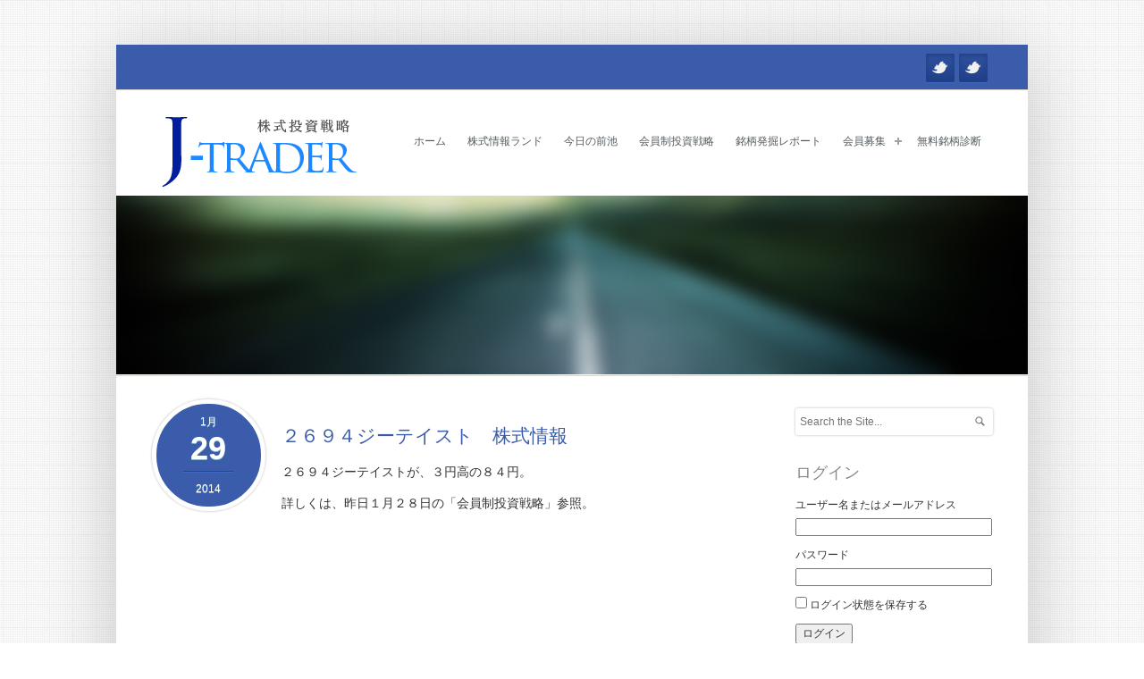

--- FILE ---
content_type: text/html; charset=UTF-8
request_url: https://j-trader.co.jp/free-info/201401291254/
body_size: 50020
content:
<!doctype html>

<!--[if IEMobile 7 ]> <html lang="ja"class="no-js iem7"> <![endif]-->
<!--[if lt IE 7 ]> <html lang="ja" class="no-js ie6 oldie"> <![endif]-->
<!--[if IE 7 ]>    <html lang="ja" class="no-js ie7 oldie"> <![endif]-->
<!--[if IE 8 ]>    <html lang="ja" class="no-js ie8 oldie"> <![endif]-->
<!--[if (gte IE 9)|(gt IEMobile 7)|!(IEMobile)|!(IE)]><!--><html lang="ja" class="no-js"><!--<![endif]-->
	
	<head>
		<meta charset="utf-8">
		<!--<meta http-equiv="content-security-policy" content="child-src https:">-->
		<!--[if ie]><meta content='IE=edge,chrome=1' http-equiv='X-UA-Compatible'/><![endif]-->
		
		<title>２６９４ジーテイスト　株式情報 | J-trader株式投資戦略 J-trader株式投資戦略</title>
		
				
		<!-- meta -->
		<meta name="description" content="新生ジャパン投資の高山緑星こと前池英樹の株式情報サイト、会員制戦略株式情報等リアルタイムで情報提供。レポート会員、成功報酬会員、ライブ会員、">
		<meta name="keywords" content="２６９４ジーテイスト　株式情報 | J-trader株式投資戦略, trader,株式,投資,銘柄,マネー,裏,兜町,無料,情報,掲示板,会員制,投資顧問,仕手,最新,相談,分析,売買,日経,平均,マーケット,茅場町,当たる,テクニカル,動画,ザラバ,リアルタイム,ヒット,的中,新生ジャパン投資,高山緑星,前池英樹" />
		<meta name="revisit-after" content="2 days" />
		<meta name="author" content="www.site5.com">
		<meta name="viewport" content="width=device-width, initial-scale=1.0"/>




				
				
		<!-- robots -->
		<meta name="robots" content="none" />
		<meta name="googlebot" content="none" />
				
				
  		<link rel="pingback" href="https://j-trader.co.jp/wp/xmlrpc.php">
		
		<!--[if lt IE 9]>
		<script src="https://j-trader.co.jp/wp/wp-content/themes/rootplus-tmp/library/js/html5.js"></script>
		<![endif]-->
			
		

		
		<link rel="stylesheet" href="https://j-trader.co.jp/wp/wp-content/themes/rootplus-tmp/style.css">

		<!-- wordpress head functions -->
		<meta name='robots' content='index, follow, max-image-preview:large, max-snippet:-1, max-video-preview:-1' />

	<!-- This site is optimized with the Yoast SEO plugin v25.6 - https://yoast.com/wordpress/plugins/seo/ -->
	<link rel="canonical" href="https://j-trader.co.jp/free-info/201401291254/" />
	<meta property="og:locale" content="ja_JP" />
	<meta property="og:type" content="article" />
	<meta property="og:title" content="２６９４ジーテイスト　株式情報 | J-trader株式投資戦略" />
	<meta property="og:description" content="２６９４ジーテイストが、３円高の８４円。  詳しくは、昨日１月２８日の「会員制投資戦略」参照。" />
	<meta property="og:url" content="https://j-trader.co.jp/free-info/201401291254/" />
	<meta property="og:site_name" content="J-trader株式投資戦略" />
	<meta property="article:published_time" content="2014-01-29T03:54:06+00:00" />
	<meta property="article:modified_time" content="2014-01-31T01:52:05+00:00" />
	<meta name="author" content="前池" />
	<meta name="twitter:card" content="summary_large_image" />
	<meta name="twitter:creator" content="@RyokuseTakayama" />
	<meta name="twitter:site" content="@RyokuseTakayama" />
	<meta name="twitter:label1" content="執筆者" />
	<meta name="twitter:data1" content="前池" />
	<script type="application/ld+json" class="yoast-schema-graph">{"@context":"https://schema.org","@graph":[{"@type":"Article","@id":"https://j-trader.co.jp/free-info/201401291254/#article","isPartOf":{"@id":"https://j-trader.co.jp/free-info/201401291254/"},"author":{"name":"前池","@id":"https://j-trader.co.jp/#/schema/person/d509fa50f9e82b51d7edec19abedd689"},"headline":"２６９４ジーテイスト　株式情報","datePublished":"2014-01-29T03:54:06+00:00","dateModified":"2014-01-31T01:52:05+00:00","mainEntityOfPage":{"@id":"https://j-trader.co.jp/free-info/201401291254/"},"wordCount":0,"publisher":{"@id":"https://j-trader.co.jp/#organization"},"articleSection":["今日の前池","株式情報ランド"],"inLanguage":"ja"},{"@type":"WebPage","@id":"https://j-trader.co.jp/free-info/201401291254/","url":"https://j-trader.co.jp/free-info/201401291254/","name":"２６９４ジーテイスト　株式情報 | J-trader株式投資戦略","isPartOf":{"@id":"https://j-trader.co.jp/#website"},"datePublished":"2014-01-29T03:54:06+00:00","dateModified":"2014-01-31T01:52:05+00:00","breadcrumb":{"@id":"https://j-trader.co.jp/free-info/201401291254/#breadcrumb"},"inLanguage":"ja","potentialAction":[{"@type":"ReadAction","target":["https://j-trader.co.jp/free-info/201401291254/"]}]},{"@type":"BreadcrumbList","@id":"https://j-trader.co.jp/free-info/201401291254/#breadcrumb","itemListElement":[{"@type":"ListItem","position":1,"name":"ホーム","item":"https://j-trader.co.jp/"},{"@type":"ListItem","position":2,"name":"２６９４ジーテイスト　株式情報"}]},{"@type":"WebSite","@id":"https://j-trader.co.jp/#website","url":"https://j-trader.co.jp/","name":"J-trader株式投資戦略","description":"新生ジャパン投資の高山緑星こと前池英樹がお送りする株式投資情報","publisher":{"@id":"https://j-trader.co.jp/#organization"},"potentialAction":[{"@type":"SearchAction","target":{"@type":"EntryPoint","urlTemplate":"https://j-trader.co.jp/?s={search_term_string}"},"query-input":{"@type":"PropertyValueSpecification","valueRequired":true,"valueName":"search_term_string"}}],"inLanguage":"ja"},{"@type":"Organization","@id":"https://j-trader.co.jp/#organization","name":"株式会社新生ジャパン投資","url":"https://j-trader.co.jp/","logo":{"@type":"ImageObject","inLanguage":"ja","@id":"https://j-trader.co.jp/#/schema/logo/image/","url":"http://j-trader.co.jp/wp/wp-content/uploads/2023/05/logo-jtrader.png","contentUrl":"http://j-trader.co.jp/wp/wp-content/uploads/2023/05/logo-jtrader.png","width":240,"height":100,"caption":"株式会社新生ジャパン投資"},"image":{"@id":"https://j-trader.co.jp/#/schema/logo/image/"},"sameAs":["https://x.com/RyokuseTakayama"]},{"@type":"Person","@id":"https://j-trader.co.jp/#/schema/person/d509fa50f9e82b51d7edec19abedd689","name":"前池","image":{"@type":"ImageObject","inLanguage":"ja","@id":"https://j-trader.co.jp/#/schema/person/image/","url":"https://secure.gravatar.com/avatar/b7a24557bffb1e363d1b039fadd2664c?s=96&d=mm&r=g","contentUrl":"https://secure.gravatar.com/avatar/b7a24557bffb1e363d1b039fadd2664c?s=96&d=mm&r=g","caption":"前池"}}]}</script>
	<!-- / Yoast SEO plugin. -->


<link rel="alternate" type="application/rss+xml" title="J-trader株式投資戦略 &raquo; フィード" href="https://j-trader.co.jp/feed/" />
<link rel="alternate" type="application/rss+xml" title="J-trader株式投資戦略 &raquo; コメントフィード" href="https://j-trader.co.jp/comments/feed/" />
<script type="text/javascript">
/* <![CDATA[ */
window._wpemojiSettings = {"baseUrl":"https:\/\/s.w.org\/images\/core\/emoji\/15.0.3\/72x72\/","ext":".png","svgUrl":"https:\/\/s.w.org\/images\/core\/emoji\/15.0.3\/svg\/","svgExt":".svg","source":{"concatemoji":"https:\/\/j-trader.co.jp\/wp\/wp-includes\/js\/wp-emoji-release.min.js?ver=6.6.4"}};
/*! This file is auto-generated */
!function(i,n){var o,s,e;function c(e){try{var t={supportTests:e,timestamp:(new Date).valueOf()};sessionStorage.setItem(o,JSON.stringify(t))}catch(e){}}function p(e,t,n){e.clearRect(0,0,e.canvas.width,e.canvas.height),e.fillText(t,0,0);var t=new Uint32Array(e.getImageData(0,0,e.canvas.width,e.canvas.height).data),r=(e.clearRect(0,0,e.canvas.width,e.canvas.height),e.fillText(n,0,0),new Uint32Array(e.getImageData(0,0,e.canvas.width,e.canvas.height).data));return t.every(function(e,t){return e===r[t]})}function u(e,t,n){switch(t){case"flag":return n(e,"\ud83c\udff3\ufe0f\u200d\u26a7\ufe0f","\ud83c\udff3\ufe0f\u200b\u26a7\ufe0f")?!1:!n(e,"\ud83c\uddfa\ud83c\uddf3","\ud83c\uddfa\u200b\ud83c\uddf3")&&!n(e,"\ud83c\udff4\udb40\udc67\udb40\udc62\udb40\udc65\udb40\udc6e\udb40\udc67\udb40\udc7f","\ud83c\udff4\u200b\udb40\udc67\u200b\udb40\udc62\u200b\udb40\udc65\u200b\udb40\udc6e\u200b\udb40\udc67\u200b\udb40\udc7f");case"emoji":return!n(e,"\ud83d\udc26\u200d\u2b1b","\ud83d\udc26\u200b\u2b1b")}return!1}function f(e,t,n){var r="undefined"!=typeof WorkerGlobalScope&&self instanceof WorkerGlobalScope?new OffscreenCanvas(300,150):i.createElement("canvas"),a=r.getContext("2d",{willReadFrequently:!0}),o=(a.textBaseline="top",a.font="600 32px Arial",{});return e.forEach(function(e){o[e]=t(a,e,n)}),o}function t(e){var t=i.createElement("script");t.src=e,t.defer=!0,i.head.appendChild(t)}"undefined"!=typeof Promise&&(o="wpEmojiSettingsSupports",s=["flag","emoji"],n.supports={everything:!0,everythingExceptFlag:!0},e=new Promise(function(e){i.addEventListener("DOMContentLoaded",e,{once:!0})}),new Promise(function(t){var n=function(){try{var e=JSON.parse(sessionStorage.getItem(o));if("object"==typeof e&&"number"==typeof e.timestamp&&(new Date).valueOf()<e.timestamp+604800&&"object"==typeof e.supportTests)return e.supportTests}catch(e){}return null}();if(!n){if("undefined"!=typeof Worker&&"undefined"!=typeof OffscreenCanvas&&"undefined"!=typeof URL&&URL.createObjectURL&&"undefined"!=typeof Blob)try{var e="postMessage("+f.toString()+"("+[JSON.stringify(s),u.toString(),p.toString()].join(",")+"));",r=new Blob([e],{type:"text/javascript"}),a=new Worker(URL.createObjectURL(r),{name:"wpTestEmojiSupports"});return void(a.onmessage=function(e){c(n=e.data),a.terminate(),t(n)})}catch(e){}c(n=f(s,u,p))}t(n)}).then(function(e){for(var t in e)n.supports[t]=e[t],n.supports.everything=n.supports.everything&&n.supports[t],"flag"!==t&&(n.supports.everythingExceptFlag=n.supports.everythingExceptFlag&&n.supports[t]);n.supports.everythingExceptFlag=n.supports.everythingExceptFlag&&!n.supports.flag,n.DOMReady=!1,n.readyCallback=function(){n.DOMReady=!0}}).then(function(){return e}).then(function(){var e;n.supports.everything||(n.readyCallback(),(e=n.source||{}).concatemoji?t(e.concatemoji):e.wpemoji&&e.twemoji&&(t(e.twemoji),t(e.wpemoji)))}))}((window,document),window._wpemojiSettings);
/* ]]> */
</script>
<link rel='stylesheet' id='superfish-css' href='https://j-trader.co.jp/wp/wp-content/themes/rootplus-tmp/library/css/superfish.css?ver=6.6.4' type='text/css' media='all' />
<link rel='stylesheet' id='tiptip-css' href='https://j-trader.co.jp/wp/wp-content/themes/rootplus-tmp/library/js/tiptip/tipTip.css?ver=6.6.4' type='text/css' media='all' />
<link rel='stylesheet' id='prettyphoto-css' href='https://j-trader.co.jp/wp/wp-content/themes/rootplus-tmp/library/js/prettyphoto/css/prettyPhoto.css?ver=6.6.4' type='text/css' media='all' />
<link rel='stylesheet' id='normalize-css' href='https://j-trader.co.jp/wp/wp-content/themes/rootplus-tmp/library/css/normalize.css?ver=6.6.4' type='text/css' media='all' />
<link rel='stylesheet' id='boxes-css' href='https://j-trader.co.jp/wp/wp-content/themes/rootplus-tmp/lib/shortcodes/css/boxes.css?ver=6.6.4' type='text/css' media='all' />
<link rel='stylesheet' id='lists-css' href='https://j-trader.co.jp/wp/wp-content/themes/rootplus-tmp/lib/shortcodes/css/lists.css?ver=6.6.4' type='text/css' media='all' />
<link rel='stylesheet' id='social-css' href='https://j-trader.co.jp/wp/wp-content/themes/rootplus-tmp/lib/shortcodes/css/social.css?ver=6.6.4' type='text/css' media='all' />
<link rel='stylesheet' id='slider-css' href='https://j-trader.co.jp/wp/wp-content/themes/rootplus-tmp/lib/shortcodes/css/slider.css?ver=6.6.4' type='text/css' media='all' />
<link rel='stylesheet' id='viewers-css' href='https://j-trader.co.jp/wp/wp-content/themes/rootplus-tmp/lib/shortcodes/css/viewers.css?ver=6.6.4' type='text/css' media='all' />
<link rel='stylesheet' id='tabs-css' href='https://j-trader.co.jp/wp/wp-content/themes/rootplus-tmp/lib/shortcodes/css/tabs.css?ver=6.6.4' type='text/css' media='all' />
<link rel='stylesheet' id='toggles-css' href='https://j-trader.co.jp/wp/wp-content/themes/rootplus-tmp/lib/shortcodes/css/toggles.css?ver=6.6.4' type='text/css' media='all' />
<link rel='stylesheet' id='site5_buttons-css' href='https://j-trader.co.jp/wp/wp-content/themes/rootplus-tmp/lib/shortcodes/css/buttons.css?ver=6.6.4' type='text/css' media='all' />
<link rel='stylesheet' id='columns-css' href='https://j-trader.co.jp/wp/wp-content/themes/rootplus-tmp/lib/shortcodes/css/columns.css?ver=6.6.4' type='text/css' media='all' />
<style id='wp-emoji-styles-inline-css' type='text/css'>

	img.wp-smiley, img.emoji {
		display: inline !important;
		border: none !important;
		box-shadow: none !important;
		height: 1em !important;
		width: 1em !important;
		margin: 0 0.07em !important;
		vertical-align: -0.1em !important;
		background: none !important;
		padding: 0 !important;
	}
</style>
<link rel='stylesheet' id='wp-block-library-css' href='https://j-trader.co.jp/wp/wp-includes/css/dist/block-library/style.min.css?ver=6.6.4' type='text/css' media='all' />
<style id='classic-theme-styles-inline-css' type='text/css'>
/*! This file is auto-generated */
.wp-block-button__link{color:#fff;background-color:#32373c;border-radius:9999px;box-shadow:none;text-decoration:none;padding:calc(.667em + 2px) calc(1.333em + 2px);font-size:1.125em}.wp-block-file__button{background:#32373c;color:#fff;text-decoration:none}
</style>
<style id='global-styles-inline-css' type='text/css'>
:root{--wp--preset--aspect-ratio--square: 1;--wp--preset--aspect-ratio--4-3: 4/3;--wp--preset--aspect-ratio--3-4: 3/4;--wp--preset--aspect-ratio--3-2: 3/2;--wp--preset--aspect-ratio--2-3: 2/3;--wp--preset--aspect-ratio--16-9: 16/9;--wp--preset--aspect-ratio--9-16: 9/16;--wp--preset--color--black: #000000;--wp--preset--color--cyan-bluish-gray: #abb8c3;--wp--preset--color--white: #ffffff;--wp--preset--color--pale-pink: #f78da7;--wp--preset--color--vivid-red: #cf2e2e;--wp--preset--color--luminous-vivid-orange: #ff6900;--wp--preset--color--luminous-vivid-amber: #fcb900;--wp--preset--color--light-green-cyan: #7bdcb5;--wp--preset--color--vivid-green-cyan: #00d084;--wp--preset--color--pale-cyan-blue: #8ed1fc;--wp--preset--color--vivid-cyan-blue: #0693e3;--wp--preset--color--vivid-purple: #9b51e0;--wp--preset--gradient--vivid-cyan-blue-to-vivid-purple: linear-gradient(135deg,rgba(6,147,227,1) 0%,rgb(155,81,224) 100%);--wp--preset--gradient--light-green-cyan-to-vivid-green-cyan: linear-gradient(135deg,rgb(122,220,180) 0%,rgb(0,208,130) 100%);--wp--preset--gradient--luminous-vivid-amber-to-luminous-vivid-orange: linear-gradient(135deg,rgba(252,185,0,1) 0%,rgba(255,105,0,1) 100%);--wp--preset--gradient--luminous-vivid-orange-to-vivid-red: linear-gradient(135deg,rgba(255,105,0,1) 0%,rgb(207,46,46) 100%);--wp--preset--gradient--very-light-gray-to-cyan-bluish-gray: linear-gradient(135deg,rgb(238,238,238) 0%,rgb(169,184,195) 100%);--wp--preset--gradient--cool-to-warm-spectrum: linear-gradient(135deg,rgb(74,234,220) 0%,rgb(151,120,209) 20%,rgb(207,42,186) 40%,rgb(238,44,130) 60%,rgb(251,105,98) 80%,rgb(254,248,76) 100%);--wp--preset--gradient--blush-light-purple: linear-gradient(135deg,rgb(255,206,236) 0%,rgb(152,150,240) 100%);--wp--preset--gradient--blush-bordeaux: linear-gradient(135deg,rgb(254,205,165) 0%,rgb(254,45,45) 50%,rgb(107,0,62) 100%);--wp--preset--gradient--luminous-dusk: linear-gradient(135deg,rgb(255,203,112) 0%,rgb(199,81,192) 50%,rgb(65,88,208) 100%);--wp--preset--gradient--pale-ocean: linear-gradient(135deg,rgb(255,245,203) 0%,rgb(182,227,212) 50%,rgb(51,167,181) 100%);--wp--preset--gradient--electric-grass: linear-gradient(135deg,rgb(202,248,128) 0%,rgb(113,206,126) 100%);--wp--preset--gradient--midnight: linear-gradient(135deg,rgb(2,3,129) 0%,rgb(40,116,252) 100%);--wp--preset--font-size--small: 13px;--wp--preset--font-size--medium: 20px;--wp--preset--font-size--large: 36px;--wp--preset--font-size--x-large: 42px;--wp--preset--spacing--20: 0.44rem;--wp--preset--spacing--30: 0.67rem;--wp--preset--spacing--40: 1rem;--wp--preset--spacing--50: 1.5rem;--wp--preset--spacing--60: 2.25rem;--wp--preset--spacing--70: 3.38rem;--wp--preset--spacing--80: 5.06rem;--wp--preset--shadow--natural: 6px 6px 9px rgba(0, 0, 0, 0.2);--wp--preset--shadow--deep: 12px 12px 50px rgba(0, 0, 0, 0.4);--wp--preset--shadow--sharp: 6px 6px 0px rgba(0, 0, 0, 0.2);--wp--preset--shadow--outlined: 6px 6px 0px -3px rgba(255, 255, 255, 1), 6px 6px rgba(0, 0, 0, 1);--wp--preset--shadow--crisp: 6px 6px 0px rgba(0, 0, 0, 1);}:where(.is-layout-flex){gap: 0.5em;}:where(.is-layout-grid){gap: 0.5em;}body .is-layout-flex{display: flex;}.is-layout-flex{flex-wrap: wrap;align-items: center;}.is-layout-flex > :is(*, div){margin: 0;}body .is-layout-grid{display: grid;}.is-layout-grid > :is(*, div){margin: 0;}:where(.wp-block-columns.is-layout-flex){gap: 2em;}:where(.wp-block-columns.is-layout-grid){gap: 2em;}:where(.wp-block-post-template.is-layout-flex){gap: 1.25em;}:where(.wp-block-post-template.is-layout-grid){gap: 1.25em;}.has-black-color{color: var(--wp--preset--color--black) !important;}.has-cyan-bluish-gray-color{color: var(--wp--preset--color--cyan-bluish-gray) !important;}.has-white-color{color: var(--wp--preset--color--white) !important;}.has-pale-pink-color{color: var(--wp--preset--color--pale-pink) !important;}.has-vivid-red-color{color: var(--wp--preset--color--vivid-red) !important;}.has-luminous-vivid-orange-color{color: var(--wp--preset--color--luminous-vivid-orange) !important;}.has-luminous-vivid-amber-color{color: var(--wp--preset--color--luminous-vivid-amber) !important;}.has-light-green-cyan-color{color: var(--wp--preset--color--light-green-cyan) !important;}.has-vivid-green-cyan-color{color: var(--wp--preset--color--vivid-green-cyan) !important;}.has-pale-cyan-blue-color{color: var(--wp--preset--color--pale-cyan-blue) !important;}.has-vivid-cyan-blue-color{color: var(--wp--preset--color--vivid-cyan-blue) !important;}.has-vivid-purple-color{color: var(--wp--preset--color--vivid-purple) !important;}.has-black-background-color{background-color: var(--wp--preset--color--black) !important;}.has-cyan-bluish-gray-background-color{background-color: var(--wp--preset--color--cyan-bluish-gray) !important;}.has-white-background-color{background-color: var(--wp--preset--color--white) !important;}.has-pale-pink-background-color{background-color: var(--wp--preset--color--pale-pink) !important;}.has-vivid-red-background-color{background-color: var(--wp--preset--color--vivid-red) !important;}.has-luminous-vivid-orange-background-color{background-color: var(--wp--preset--color--luminous-vivid-orange) !important;}.has-luminous-vivid-amber-background-color{background-color: var(--wp--preset--color--luminous-vivid-amber) !important;}.has-light-green-cyan-background-color{background-color: var(--wp--preset--color--light-green-cyan) !important;}.has-vivid-green-cyan-background-color{background-color: var(--wp--preset--color--vivid-green-cyan) !important;}.has-pale-cyan-blue-background-color{background-color: var(--wp--preset--color--pale-cyan-blue) !important;}.has-vivid-cyan-blue-background-color{background-color: var(--wp--preset--color--vivid-cyan-blue) !important;}.has-vivid-purple-background-color{background-color: var(--wp--preset--color--vivid-purple) !important;}.has-black-border-color{border-color: var(--wp--preset--color--black) !important;}.has-cyan-bluish-gray-border-color{border-color: var(--wp--preset--color--cyan-bluish-gray) !important;}.has-white-border-color{border-color: var(--wp--preset--color--white) !important;}.has-pale-pink-border-color{border-color: var(--wp--preset--color--pale-pink) !important;}.has-vivid-red-border-color{border-color: var(--wp--preset--color--vivid-red) !important;}.has-luminous-vivid-orange-border-color{border-color: var(--wp--preset--color--luminous-vivid-orange) !important;}.has-luminous-vivid-amber-border-color{border-color: var(--wp--preset--color--luminous-vivid-amber) !important;}.has-light-green-cyan-border-color{border-color: var(--wp--preset--color--light-green-cyan) !important;}.has-vivid-green-cyan-border-color{border-color: var(--wp--preset--color--vivid-green-cyan) !important;}.has-pale-cyan-blue-border-color{border-color: var(--wp--preset--color--pale-cyan-blue) !important;}.has-vivid-cyan-blue-border-color{border-color: var(--wp--preset--color--vivid-cyan-blue) !important;}.has-vivid-purple-border-color{border-color: var(--wp--preset--color--vivid-purple) !important;}.has-vivid-cyan-blue-to-vivid-purple-gradient-background{background: var(--wp--preset--gradient--vivid-cyan-blue-to-vivid-purple) !important;}.has-light-green-cyan-to-vivid-green-cyan-gradient-background{background: var(--wp--preset--gradient--light-green-cyan-to-vivid-green-cyan) !important;}.has-luminous-vivid-amber-to-luminous-vivid-orange-gradient-background{background: var(--wp--preset--gradient--luminous-vivid-amber-to-luminous-vivid-orange) !important;}.has-luminous-vivid-orange-to-vivid-red-gradient-background{background: var(--wp--preset--gradient--luminous-vivid-orange-to-vivid-red) !important;}.has-very-light-gray-to-cyan-bluish-gray-gradient-background{background: var(--wp--preset--gradient--very-light-gray-to-cyan-bluish-gray) !important;}.has-cool-to-warm-spectrum-gradient-background{background: var(--wp--preset--gradient--cool-to-warm-spectrum) !important;}.has-blush-light-purple-gradient-background{background: var(--wp--preset--gradient--blush-light-purple) !important;}.has-blush-bordeaux-gradient-background{background: var(--wp--preset--gradient--blush-bordeaux) !important;}.has-luminous-dusk-gradient-background{background: var(--wp--preset--gradient--luminous-dusk) !important;}.has-pale-ocean-gradient-background{background: var(--wp--preset--gradient--pale-ocean) !important;}.has-electric-grass-gradient-background{background: var(--wp--preset--gradient--electric-grass) !important;}.has-midnight-gradient-background{background: var(--wp--preset--gradient--midnight) !important;}.has-small-font-size{font-size: var(--wp--preset--font-size--small) !important;}.has-medium-font-size{font-size: var(--wp--preset--font-size--medium) !important;}.has-large-font-size{font-size: var(--wp--preset--font-size--large) !important;}.has-x-large-font-size{font-size: var(--wp--preset--font-size--x-large) !important;}
:where(.wp-block-post-template.is-layout-flex){gap: 1.25em;}:where(.wp-block-post-template.is-layout-grid){gap: 1.25em;}
:where(.wp-block-columns.is-layout-flex){gap: 2em;}:where(.wp-block-columns.is-layout-grid){gap: 2em;}
:root :where(.wp-block-pullquote){font-size: 1.5em;line-height: 1.6;}
</style>
<link rel='stylesheet' id='contact-form-7-css' href='https://j-trader.co.jp/wp/wp-content/plugins/contact-form-7/includes/css/styles.css?ver=6.0.6' type='text/css' media='all' />
<link rel='stylesheet' id='theme-my-login-css' href='https://j-trader.co.jp/wp/wp-content/plugins/theme-my-login/assets/styles/theme-my-login.min.css?ver=7.1.14' type='text/css' media='all' />
<link rel='stylesheet' id='flexslider-css' href='https://j-trader.co.jp/wp/wp-content/themes/rootplus-tmp/library/css/flexslider.css?ver=6.6.4' type='text/css' media='all' />
<script type="text/javascript" src="https://j-trader.co.jp/wp/wp-includes/js/jquery/jquery.min.js?ver=3.7.1" id="jquery-core-js"></script>
<script type="text/javascript" src="https://j-trader.co.jp/wp/wp-includes/js/jquery/jquery-migrate.min.js?ver=3.4.1" id="jquery-migrate-js"></script>
<script type="text/javascript" src="https://j-trader.co.jp/wp/wp-content/themes/rootplus-tmp/library/js/modernizr-2.6.1.min.js?ver=6.6.4" id="modernizr-js"></script>
<script type="text/javascript" src="https://j-trader.co.jp/wp/wp-content/themes/rootplus-tmp/library/js/libs/selectivizr-min.js?ver=6.6.4" id="selectivizr-js"></script>
<script type="text/javascript" src="https://j-trader.co.jp/wp/wp-content/themes/rootplus-tmp/library/js/superfish.js?ver=6.6.4" id="superfishjs-js"></script>
<script type="text/javascript" src="https://j-trader.co.jp/wp/wp-content/themes/rootplus-tmp/library/js/prettyphoto/jquery.prettyPhoto.js?ver=6.6.4" id="prettyphotojs-js"></script>
<script type="text/javascript" src="https://j-trader.co.jp/wp/wp-content/themes/rootplus-tmp/lib/shortcodes/js/buttons.js?ver=6.6.4" id="buttonsjs-js"></script>
<script type="text/javascript" src="https://j-trader.co.jp/wp/wp-content/themes/rootplus-tmp/lib/shortcodes/js/jquery.quovolver.js?ver=6.6.4" id="quovolverjs-js"></script>
<script type="text/javascript" src="https://j-trader.co.jp/wp/wp-content/themes/rootplus-tmp/lib/shortcodes/js/jquery.cycle.all.min.js?ver=6.6.4" id="cyclejs-js"></script>
<script type="text/javascript" src="https://j-trader.co.jp/wp/wp-content/themes/rootplus-tmp/library/js/player/mediaelement-and-player.min.js?ver=6.6.4" id="mediaelement-and-player-js"></script>
<script type="text/javascript" src="https://j-trader.co.jp/wp/wp-content/themes/rootplus-tmp/library/js/fit-videos/jquery.fitvids.js?ver=6.6.4" id="jquery.fitvids-js"></script>
<script type="text/javascript" src="https://j-trader.co.jp/wp/wp-content/themes/rootplus-tmp/library/js/tipsy/jquery.tipsy.js?ver=6.6.4" id="jquery.tipsy-js"></script>
<script type="text/javascript" src="https://j-trader.co.jp/wp/wp-content/themes/rootplus-tmp/library/js/flex-slider/jquery.flexslider-min.js?ver=6.6.4" id="jquery.flexslider-js"></script>
<script type="text/javascript" src="https://j-trader.co.jp/wp/wp-content/themes/rootplus-tmp/library/js/carousel/jquery.jcarousel.min.js?ver=6.6.4" id="jquery.jcarousel-js"></script>
<script type="text/javascript" src="https://j-trader.co.jp/wp/wp-content/themes/rootplus-tmp/library/js/jquery.easing-1.3.min.js?ver=6.6.4" id="jquery.easing-js"></script>
<link rel="https://api.w.org/" href="https://j-trader.co.jp/wp-json/" /><link rel="alternate" title="JSON" type="application/json" href="https://j-trader.co.jp/wp-json/wp/v2/posts/1362" /><link rel='shortlink' href='https://j-trader.co.jp/?p=1362' />
<link rel="alternate" title="oEmbed (JSON)" type="application/json+oembed" href="https://j-trader.co.jp/wp-json/oembed/1.0/embed?url=https%3A%2F%2Fj-trader.co.jp%2Ffree-info%2F201401291254%2F" />
<link rel="alternate" title="oEmbed (XML)" type="text/xml+oembed" href="https://j-trader.co.jp/wp-json/oembed/1.0/embed?url=https%3A%2F%2Fj-trader.co.jp%2Ffree-info%2F201401291254%2F&#038;format=xml" />
    <script type="text/javascript">
    (function(){
            var t = function(){
                window._pt_sp_2 = [];
                _pt_sp_2.push('setAccount,5e829eab');
                var _protocol = (("https:" == document.location.protocol) ? " https://" : " http://");
                (function() {
                    var atag = document.createElement('script'); atag.type = 'text/javascript'; atag.async = true;
                    atag.src = _protocol + 'js.ptengine.com/pta.js';
                    var stag = document.createElement('script'); stag.type = 'text/javascript'; stag.async = true;
                    stag.src = _protocol + 'js.ptengine.com/pts.js';
                    var s = document.getElementsByTagName('script')[0]; 
                    s.parentNode.insertBefore(atag, s);s.parentNode.insertBefore(stag, s);
                })();
            }
            if(window.attachEvent){
                window.attachEvent("onload",t);
            }else if(window.addEventListener){
                window.addEventListener("load",t,false);
            }else{
                t();
            }
        })();
    </script>
<link rel="shortcut icon" href="https://j-trader.co.jp/wp/wp-content/themes/rootplus-tmp/images/ico/favicon.ico" type="image/ico" />
	<style type="text/css" id="custom-background-css">
body.custom-background { background-image: url("https://j-trader.co.jp/wp/wp-content/uploads/2013/10/tiny_grid.png"); background-position: center top; background-size: auto; background-repeat: repeat; background-attachment: fixed; }
</style>
			<style type="text/css" id="wp-custom-css">
			#contractBox {
  display: none;
}		</style>
				<!-- end of wordpress head -->
		


		
		     
		<!-- custom typography-->   
						<link href='http://fonts.googleapis.com/css?family=Dosis' rel='stylesheet' type='text/css'>		<!-- custom typography -->
						<style type="text/css" media="all">

    h1,h2,h3,h4,h5,h6 {
    font-family: 'Dosis', sans-serif    }
</style>		

		 
			<!-- custom color scheme css -->  
			<link rel="stylesheet" href="https://j-trader.co.jp/wp/wp-content/themes/rootplus-tmp/library/css/color-schemes/light-blue-dark/styles.css">
		

		
	</head>
	
	<body class="post-template-default single single-post postid-1362 single-format-standard custom-background layout-2cr">
	

		<div id="page">
			
			
			<div class="container clearfix">
			
			
				<div id="pre-header">
					<!-- begin #socialIcons -->
					<div id="social-icons">
						<ul id="social-links">
														                                                        <li class="twitter-link"><a href="https://twitter.com/RyokuseTakayama" class="twitter" id="social-03" target="_blank" original-title="Follow Us on 高山緑星 Twitter">Twitter</a></li>
							<li class="twitter-link"><a href="https://twitter.com/jtrader123" class="twitter" id="social-02" title="Follow Us on J-Trader Twitter">Twitter</a></li>
																																																								                        
						</ul>
					</div>
					 <select id="responsive-social-menu" onchange = "javascript:window.location.replace(this.value);"><option selected="selected" >Social Links</select>
					 <!-- end #socialIcons -->
				</div>
				<!-- end #pre-header -->
			
			
			
				
				
				<header role="banner" id="header" class="clearfix">
						
						<!-- begin #logo -->
												<hgroup id="logo-wrapper">
							<h1><a id="logo" href="https://j-trader.co.jp/" title="J-trader株式投資戦略" rel="home">
								<img src="http://j-trader.co.jp/wp/wp-content/uploads/2013/10/logo-jtrader.png" alt="J-trader株式投資戦略" />
							</a></h1>
							
						</hgroup>
						
												<!-- end #logo -->
						
				
					
						<!-- begin #topMenu -->
						<div id="navigation-wrapper" class="clearfix">
							<select id = "responsive-main-nav-menu" onchange = "javascript:window.location.replace(this.value);"><option selected="selected" >Menu</option></select>
							
							<nav id="main-navigation" class="main-menu">
							<ul id="menu-basemenu" class="sf-menu"><li id="menu-item-7" class="menu-item menu-item-type-custom menu-item-object-custom menu-item-home menu-item-7"><a href="http://j-trader.co.jp/">ホーム</a></li>
<li id="menu-item-17637" class="menu-item menu-item-type-taxonomy menu-item-object-category current-post-ancestor current-menu-parent current-post-parent menu-item-17637"><a href="https://j-trader.co.jp/category/free-info/">株式情報ランド</a></li>
<li id="menu-item-17638" class="menu-item menu-item-type-taxonomy menu-item-object-category current-post-ancestor current-menu-parent current-post-parent menu-item-17638"><a href="https://j-trader.co.jp/category/hige/">今日の前池</a></li>
<li id="menu-item-83" class="menu-item menu-item-type-taxonomy menu-item-object-category menu-item-83"><a href="https://j-trader.co.jp/category/member-only/">会員制投資戦略</a></li>
<li id="menu-item-17646" class="menu-item menu-item-type-taxonomy menu-item-object-category menu-item-17646"><a href="https://j-trader.co.jp/category/member-repo/">銘柄発掘レポート</a></li>
<li id="menu-item-17693" class="menu-item menu-item-type-post_type menu-item-object-page menu-item-has-children menu-item-17693"><a href="https://j-trader.co.jp/bosyuu/">会員募集</a>
<ul class="sub-menu">
	<li id="menu-item-17695" class="menu-item menu-item-type-post_type menu-item-object-page menu-item-17695"><a href="https://j-trader.co.jp/bosyuu/report-member/">レポート会員</a></li>
	<li id="menu-item-17696" class="menu-item menu-item-type-post_type menu-item-object-page menu-item-17696"><a href="https://j-trader.co.jp/bosyuu/contingency-fee225-mem/">日経225先物･為替成功報酬会員</a></li>
	<li id="menu-item-17697" class="menu-item menu-item-type-post_type menu-item-object-page menu-item-17697"><a href="https://j-trader.co.jp/bosyuu/contingency-fee-mem/">成功報酬会員</a></li>
	<li id="menu-item-17708" class="menu-item menu-item-type-post_type menu-item-object-page menu-item-17708"><a href="https://j-trader.co.jp/bosyuu/takayama-live/">高山緑星の売買指示ライブ中継会員</a></li>
	<li id="menu-item-17704" class="menu-item menu-item-type-post_type menu-item-object-page menu-item-17704"><a href="https://j-trader.co.jp/login/">ログイン</a></li>
</ul>
</li>
<li id="menu-item-21" class="menu-item menu-item-type-post_type menu-item-object-page menu-item-21"><a href="https://j-trader.co.jp/soudan/">無料銘柄診断</a></li>
</ul>							</nav>
						</div>
						<!-- end #topMenu -->
				

				</header> <!-- end header -->
							
			
			</div>
			
			<div id="content" class="container clearfix"> 
				
				<!-- page header -->
				<div class="container clearfix ">
																						<img class="intro-img" alt=" " src="https://j-trader.co.jp/wp/wp-content/themes/rootplus-tmp/library/images/inner-page-bg.jpg" />
																
				</div>


				<div class="three-fourth">


					<!--<h1>Our Blog 
										
										</h1>-->
					


					

					<article id="post-1362" class="clearfix post-1362 post type-post status-publish format-standard hentry category-hige category-free-info" role="article">
						
						<div class="resize">
												</div>

						<div class="entry-meta">
							<time class="post-date" datetime="2014-01-29">
								<span class="post-month">1月</span>
								<strong class="post-day">29</strong>
								<span class="post-year ">2014</span>
							</time>
							
							<ul>
								<!--<li><span class="title">In:</span> <a href="https://j-trader.co.jp/category/hige/" rel="category tag">今日の前池</a>, <a href="https://j-trader.co.jp/category/free-info/" rel="category tag">株式情報ランド</a></li>-->
								<!--<li><span class="title">Posted By:</span> <a href="https://j-trader.co.jp/author/j-trader-admin/" title="前池 の投稿" rel="author">前池</a></li>
																<!--<li><span class="title">Comments:</span> <span><span class="screen-reader-text">２６９４ジーテイスト　株式情報 は</span>コメントを受け付けていません</span></li>-->
							</ul>
						</div>

						<div class="entry-body"> 
							

							<header>

								<h3 class="permalink"><a href="https://j-trader.co.jp/free-info/201401291254/" rel="bookmark" title=" ２６９４ジーテイスト　株式情報">２６９４ジーテイスト　株式情報</a></h3>
								
							</header> <!-- end article header -->

						
							<p>２６９４ジーテイストが、３円高の８４円。 </p>
<p>詳しくは、昨日１月２８日の「会員制投資戦略」参照。</p>

						</div> <!-- end entry-body -->

						
											
					</article> <!-- end article -->
						
											
						
<!-- You can start editing here. -->


		<!-- If comments are closed. -->
	<!--<p class="nocomments">Comments are closed.</p>-->

	


						
									
						
												
					
				</div><!-- three-fourth -->

				<div class="one-fourth last">
					<aside>	
		
			<div class="widget-1 first sidebarBox widget-container widget_search" id="search-2"><form role="search" method="get" id="searchform" action="https://j-trader.co.jp/" >
    <label class="screen-reader-text" for="s">Search for:</label>
    <input type="text" value="" name="s" id="s" placeholder="Search the Site..." />
    <input type="submit" id="searchsubmit" value="検索" />
    </form></div><div class="widget-2 sidebarBox widget-container widget_theme_my_login" id="theme-my-login-3"><h4 class="widget-title">ログイン</h4><div class="tml tml-login">
<div class="tml-alerts"></div><form name="login" action="https://j-trader.co.jp/login/" method="post">
<div class="tml-field-wrap tml-log-wrap">
<label class="tml-label" for="user_login">ユーザー名またはメールアドレス</label>
<input name="log" type="text" value="" id="user_login" autocapitalize="off" class="tml-field">
</div>

<div class="tml-field-wrap tml-pwd-wrap">
<label class="tml-label" for="user_pass">パスワード</label>
<input name="pwd" type="password" value="" id="user_pass" class="tml-field">
</div>


<div class="tml-field-wrap tml-rememberme-wrap">
<input name="rememberme" type="checkbox" value="forever" id="rememberme" class="tml-checkbox">
<label class="tml-label" for="rememberme">ログイン状態を保存する</label>
</div>

<div class="tml-field-wrap tml-submit-wrap">
<button name="submit" type="submit" class="tml-button">ログイン</button>
</div>

<input name="redirect_to" type="hidden" value="/free-info/201401291254/">

</form>
</div>
</div><div class="widget-3 sidebarBox widget-container widget_nav_menu" id="nav_menu-4"><div class="menu-basemenu-container"><ul id="menu-basemenu-1" class="menu"><li class="menu-item menu-item-type-custom menu-item-object-custom menu-item-home menu-item-7"><a href="http://j-trader.co.jp/">ホーム</a></li>
<li class="menu-item menu-item-type-taxonomy menu-item-object-category current-post-ancestor current-menu-parent current-post-parent menu-item-17637"><a href="https://j-trader.co.jp/category/free-info/">株式情報ランド</a></li>
<li class="menu-item menu-item-type-taxonomy menu-item-object-category current-post-ancestor current-menu-parent current-post-parent menu-item-17638"><a href="https://j-trader.co.jp/category/hige/">今日の前池</a></li>
<li class="menu-item menu-item-type-taxonomy menu-item-object-category menu-item-83"><a href="https://j-trader.co.jp/category/member-only/">会員制投資戦略</a></li>
<li class="menu-item menu-item-type-taxonomy menu-item-object-category menu-item-17646"><a href="https://j-trader.co.jp/category/member-repo/">銘柄発掘レポート</a></li>
<li class="menu-item menu-item-type-post_type menu-item-object-page menu-item-has-children menu-item-17693"><a href="https://j-trader.co.jp/bosyuu/">会員募集</a>
<ul class="sub-menu">
	<li class="menu-item menu-item-type-post_type menu-item-object-page menu-item-17695"><a href="https://j-trader.co.jp/bosyuu/report-member/">レポート会員</a></li>
	<li class="menu-item menu-item-type-post_type menu-item-object-page menu-item-17696"><a href="https://j-trader.co.jp/bosyuu/contingency-fee225-mem/">日経225先物･為替成功報酬会員</a></li>
	<li class="menu-item menu-item-type-post_type menu-item-object-page menu-item-17697"><a href="https://j-trader.co.jp/bosyuu/contingency-fee-mem/">成功報酬会員</a></li>
	<li class="menu-item menu-item-type-post_type menu-item-object-page menu-item-17708"><a href="https://j-trader.co.jp/bosyuu/takayama-live/">高山緑星の売買指示ライブ中継会員</a></li>
	<li class="menu-item menu-item-type-post_type menu-item-object-page menu-item-17704"><a href="https://j-trader.co.jp/login/">ログイン</a></li>
</ul>
</li>
<li class="menu-item menu-item-type-post_type menu-item-object-page menu-item-21"><a href="https://j-trader.co.jp/soudan/">無料銘柄診断</a></li>
</ul></div></div><div class="widget-4 last sidebarBox widget-container widget_nav_menu" id="nav_menu-5"><div class="menu-footermenu-container"><ul id="menu-footermenu" class="menu"><li id="menu-item-55" class="menu-item menu-item-type-post_type menu-item-object-page menu-item-55"><a href="https://j-trader.co.jp/info/">インフォメーション</a></li>
<li id="menu-item-54" class="menu-item menu-item-type-post_type menu-item-object-page menu-item-54"><a href="https://j-trader.co.jp/torikumi/">利用者の満足度向上に向けた取組の実施</a></li>
<li id="menu-item-66" class="menu-item menu-item-type-post_type menu-item-object-page menu-item-66"><a href="https://j-trader.co.jp/contact/">お問い合わせ</a></li>
<li id="menu-item-100" class="menu-item menu-item-type-post_type menu-item-object-page menu-item-100"><a href="https://j-trader.co.jp/risk/">有価証券等に係るリスクについて</a></li>
<li id="menu-item-2122" class="menu-item menu-item-type-post_type menu-item-object-page menu-item-2122"><a href="https://j-trader.co.jp/risk2/">日経２２５先物取引のリスクについて</a></li>
<li id="menu-item-2124" class="menu-item menu-item-type-post_type menu-item-object-page menu-item-2124"><a href="https://j-trader.co.jp/risk3/">日経２２５先物オプション取引のリスクについて</a></li>
<li id="menu-item-2126" class="menu-item menu-item-type-post_type menu-item-object-page menu-item-2126"><a href="https://j-trader.co.jp/risk4/">外国為替証拠金取引のリスクについて</a></li>
<li id="menu-item-99" class="menu-item menu-item-type-post_type menu-item-object-page menu-item-99"><a href="https://j-trader.co.jp/kuzyo/">苦情処理及び紛争解決措置について</a></li>
<li id="menu-item-17701" class="menu-item menu-item-type-post_type menu-item-object-page menu-item-17701"><a href="https://j-trader.co.jp/kojin/">個人データの安全管理に係る基本方針について</a></li>
<li id="menu-item-17222" class="menu-item menu-item-type-post_type menu-item-object-page menu-item-17222"><a href="https://j-trader.co.jp/hansha/">反社会的勢力との関係排除に関する基本方針</a></li>
</ul></div></div>
		</aside>				</div>
    
			</div> <!-- end #content -->


			<!-- begin #footer -->
			<footer id="footer">
			
				<div class="container clearfix">
					
					
						<div class="widget-1 first one-fourth widget-container widget_nav_menu" id="nav_menu-6"><h4>株式リンク集</h4><div class="menu-%e6%a0%aa%e5%bc%8f%e3%83%aa%e3%83%b3%e3%82%af%e9%9b%86-container"><ul id="menu-%e6%a0%aa%e5%bc%8f%e3%83%aa%e3%83%b3%e3%82%af%e9%9b%86" class="menu"><li id="menu-item-75" class="menu-item menu-item-type-custom menu-item-object-custom menu-item-75"><a target="_blank" rel="noopener" href="http://www.cmegroup.com/">GLOBEX</a></li>
<li id="menu-item-17643" class="menu-item menu-item-type-custom menu-item-object-custom menu-item-17643"><a target="_blank" rel="noopener" href="http://finance.yahoo.co.jp/">Yahoo! FINANCE</a></li>
<li id="menu-item-17644" class="menu-item menu-item-type-custom menu-item-object-custom menu-item-17644"><a target="_blank" rel="noopener" href="http://www.tse.or.jp/">東京証券取引所</a></li>
</ul></div></div><div class="widget-2 one-fourth widget-container widget_nav_menu" id="nav_menu-2"><h4>メニュー</h4><div class="menu-footermenu-container"><ul id="menu-footermenu-1" class="menu"><li class="menu-item menu-item-type-post_type menu-item-object-page menu-item-55"><a href="https://j-trader.co.jp/info/">インフォメーション</a></li>
<li class="menu-item menu-item-type-post_type menu-item-object-page menu-item-54"><a href="https://j-trader.co.jp/torikumi/">利用者の満足度向上に向けた取組の実施</a></li>
<li class="menu-item menu-item-type-post_type menu-item-object-page menu-item-66"><a href="https://j-trader.co.jp/contact/">お問い合わせ</a></li>
<li class="menu-item menu-item-type-post_type menu-item-object-page menu-item-100"><a href="https://j-trader.co.jp/risk/">有価証券等に係るリスクについて</a></li>
<li class="menu-item menu-item-type-post_type menu-item-object-page menu-item-2122"><a href="https://j-trader.co.jp/risk2/">日経２２５先物取引のリスクについて</a></li>
<li class="menu-item menu-item-type-post_type menu-item-object-page menu-item-2124"><a href="https://j-trader.co.jp/risk3/">日経２２５先物オプション取引のリスクについて</a></li>
<li class="menu-item menu-item-type-post_type menu-item-object-page menu-item-2126"><a href="https://j-trader.co.jp/risk4/">外国為替証拠金取引のリスクについて</a></li>
<li class="menu-item menu-item-type-post_type menu-item-object-page menu-item-99"><a href="https://j-trader.co.jp/kuzyo/">苦情処理及び紛争解決措置について</a></li>
<li class="menu-item menu-item-type-post_type menu-item-object-page menu-item-17701"><a href="https://j-trader.co.jp/kojin/">個人データの安全管理に係る基本方針について</a></li>
<li class="menu-item menu-item-type-post_type menu-item-object-page menu-item-17222"><a href="https://j-trader.co.jp/hansha/">反社会的勢力との関係排除に関する基本方針</a></li>
</ul></div></div><div class="widget-3 one-fourth widget-container widget_text" id="text-2">			<div class="textwidget"><p>本「J-trader 株式投資戦略」は、あくまでも情報提供を目的としたもので、投資その他の行動を勧誘するものではありません。掲載された情報の完全性、正確性について、弊社は保証しません。本情報に基づいて投資を行った結果、何らかの損害が発生した場合でも、弊社は一切責任を負いません。</p>
<p>いかなる情報においても、銘柄選択、売買価格などの投資にかかる最終決定は、投資家ご自身の判断でなさるようお願いします。また、本情報の内容は、予告なく変更・削除される場合がありますのでご了承下さい。</p>
</div>
		</div><div class="widget-4 last one-fourth widget-container widget_text" id="text-4">			<div class="textwidget"><p>
企画･運営：株式会社 新生ジャパン投資<br />
              （登録番号：関東財務局長(金商)第796号）<br /> <br />
一般社団法人　日本投資顧問業協会<br />
会員番号012-02541<br />
特定非営利活動法人 証券・金融商品あっせん相談センター（FINMAC）</p>
<p>〒101-0041<br />
東京都千代田区神田須田町二丁目２３番１２号<br />
９０１号室</p>
<p>TEL：03-5295-7227<br />
FAX：03-5295-7226<br />
E-mail：info@j-trader.co.jp
</p>
<div class="qr_align"><img src="http://j-trader.co.jp/wp/wp-content/themes/rootplus-tmp/library/images/J-Trader_QRcode.png" alt="J-trader投資戦略 携帯版QRコード">
</div>
</div>
		</div>
										
					
					
				</div> <!-- end #footerWidgets -->
				
				<!-- begin #copyright -->
				<div id="copyrights">
					<div class="container clearfix">
                    
                    <p class="proviso">
                    このホームページの情報提供は、投資顧問会社である株式会社 新生ジャパン投資が行います。
                    弊社では証券取引行為、及び金銭、証券の預託、貸付は致しません。
                    </p>

						<span class="right">
							<a class="backtotop" href="#"><img src="https://j-trader.co.jp/wp/wp-content/themes/rootplus-tmp/library/images/up_arrow.png" /></a>
						</span>

						
												&copy; Copyright 2012 <a href='http://j-trader.co.jp/'>J-trader</a>. All Rights Reserved. 												

						
					</div>
				</div>
				<!-- end #copyright -->
				
			</footer> <!-- end footer -->
		
		</div> <!-- end #container -->
		
		<!-- scripts are now optimized via Modernizr.load -->
		<script src="https://j-trader.co.jp/wp/wp-content/themes/rootplus-tmp/library/js/scripts.js" type="text/javascript"></script>
		
		<!--[if lt IE 7 ]>
  			<script src="//ajax.googleapis.com/ajax/libs/chrome-frame/1.0.3/CFInstall.min.js"></script>
  			<script>window.attachEvent('onload',function(){CFInstall.check({mode:'overlay'})})</script>
		<![endif]-->
		
		<script type="text/javascript" src="https://j-trader.co.jp/wp/wp-content/themes/rootplus-tmp/library/js/behaviours.js?ver=6.6.4" id="behaviours-js-js"></script>
<script type="text/javascript" src="https://j-trader.co.jp/wp/wp-includes/js/dist/hooks.min.js?ver=2810c76e705dd1a53b18" id="wp-hooks-js"></script>
<script type="text/javascript" src="https://j-trader.co.jp/wp/wp-includes/js/dist/i18n.min.js?ver=5e580eb46a90c2b997e6" id="wp-i18n-js"></script>
<script type="text/javascript" id="wp-i18n-js-after">
/* <![CDATA[ */
wp.i18n.setLocaleData( { 'text direction\u0004ltr': [ 'ltr' ] } );
/* ]]> */
</script>
<script type="text/javascript" src="https://j-trader.co.jp/wp/wp-content/plugins/contact-form-7/includes/swv/js/index.js?ver=6.0.6" id="swv-js"></script>
<script type="text/javascript" id="contact-form-7-js-translations">
/* <![CDATA[ */
( function( domain, translations ) {
	var localeData = translations.locale_data[ domain ] || translations.locale_data.messages;
	localeData[""].domain = domain;
	wp.i18n.setLocaleData( localeData, domain );
} )( "contact-form-7", {"translation-revision-date":"2025-04-11 06:42:50+0000","generator":"GlotPress\/4.0.1","domain":"messages","locale_data":{"messages":{"":{"domain":"messages","plural-forms":"nplurals=1; plural=0;","lang":"ja_JP"},"This contact form is placed in the wrong place.":["\u3053\u306e\u30b3\u30f3\u30bf\u30af\u30c8\u30d5\u30a9\u30fc\u30e0\u306f\u9593\u9055\u3063\u305f\u4f4d\u7f6e\u306b\u7f6e\u304b\u308c\u3066\u3044\u307e\u3059\u3002"],"Error:":["\u30a8\u30e9\u30fc:"]}},"comment":{"reference":"includes\/js\/index.js"}} );
/* ]]> */
</script>
<script type="text/javascript" id="contact-form-7-js-before">
/* <![CDATA[ */
var wpcf7 = {
    "api": {
        "root": "https:\/\/j-trader.co.jp\/wp-json\/",
        "namespace": "contact-form-7\/v1"
    }
};
/* ]]> */
</script>
<script type="text/javascript" src="https://j-trader.co.jp/wp/wp-content/plugins/contact-form-7/includes/js/index.js?ver=6.0.6" id="contact-form-7-js"></script>
<script type="text/javascript" id="theme-my-login-js-extra">
/* <![CDATA[ */
var themeMyLogin = {"action":"","errors":[]};
/* ]]> */
</script>
<script type="text/javascript" src="https://j-trader.co.jp/wp/wp-content/plugins/theme-my-login/assets/scripts/theme-my-login.min.js?ver=7.1.14" id="theme-my-login-js"></script>
		
	</body>

</html>

--- FILE ---
content_type: text/css
request_url: https://j-trader.co.jp/wp/wp-content/themes/rootplus-tmp/style.css
body_size: 687
content:
/******************************************************************
Theme Name: rootplus-tmp
Theme URI: http://root-plus.co.jp/
Description:  SimpleCorpによるフリーテンプレートをROOT PLUSが改変したテンプレートです。配布元(http://www.s5themes.com/theme/simplecorp/)
Author URI: http://root-plus.co.jp/
Author: ROOT PLUS
Version: 2.1.4

License: GPL
License URI: http://www.gnu.org/copyleft/gpl.html 
******************************************************************/

@import url("library/css/main-css.css");
@import url("library/css/custom-style.css"); /**（カスタムスタイルシート読込）**/
@import url("library/css/768.css");
@import url("library/css/320.css");
@import url("library/css/480.css");





--- FILE ---
content_type: text/css
request_url: https://j-trader.co.jp/wp/wp-content/themes/rootplus-tmp/lib/shortcodes/css/toggles.css?ver=6.6.4
body_size: 456
content:
/* SITE5 WORDPRESS THEME TOGGLE */
#content article #toggle-view
{
	font-size:12px;
	list-style:none;
	margin:15px 0 0!important;
	padding-bottom:20px;
}

#content article #toggle-view li
{
	background:#FFF;
	border:4px solid #EFEFEF;
	border-radius:5px;
	cursor:pointer;
	list-style:none;
	margin:15px 0;
	padding:8px 15px 8px 22px;
	position:relative;
}

#content article #toggle-view span
{
	color:#F60B51;
	font-size:16px;
	left:8px;
	position:absolute;
	top:7px;
}

#content article #toggle-view p
{
	display:none;
	margin:15px 0;
}

--- FILE ---
content_type: text/css
request_url: https://j-trader.co.jp/wp/wp-content/themes/rootplus-tmp/library/css/main-css.css
body_size: 65469
content:
/*		----CONTENT LIST-----

		01- CLERFIX
		02- TYPOGRAPHY
		03- PRE HEADER CONTENT (lists, tooltip, social icons)
		04- HEADER CSS + GRID (container,logo,navigation,columns)
		05- CALL TO ACTION PANEL CSS 
		06- FOOTER & COPYRIGHTS CSS
		07- HOMEPAGE PORTFOLIO CAROUSEL & PORTFOLIO ITEM  LAYOUT
		08- BUTTONS
		09- ELASTIC SLIDER
		10- PRICING TABLE
		11- LISTS
		12- DROPCAPS
		13- ALERTS 
		14- CONTACT FORM 
		15- PORTFOLIO LAYOUTS
		16- TABS & ACCORDIONS
		17- BLOG LAYOUT
		18- OTHER FEATURES LAYOUT (google maps,404 error style,pre style,blockquote style,team members,inner page intro...)
*/




/* ---------------------------------------------------------------------- */
/* 01- 	CLEARFIX 
/* ---------------------------------------------------------------------- */

/* Clearfix */
.clear{clear:both;display:block;height:0;overflow:hidden;visibility:hidden;width:0}.clearfix:after{clear:both;content:' ';display:block;font-size:0;height:0;line-height:0;visibility:hidden;width:0}* html .clearfix,:first-child+html .clearfix{zoom:1}

iframe {
   border: none;
}
/* ---------------------------------------------------------------------- */
/* 02- 	TYPOGRAPHY 
/* ---------------------------------------------------------------------- */
body {
	background:#FFF;
	color: #898989;
	font-size: 12px;
	font-family:'Arial', 'Verdana', sans-serif;
	-webkit-font-smoothing: antialiased; /* Fix for webkit rendering */
	-webkit-text-size-adjust: 100%;
	overflow-x: hidden;
}
p,ul,ol,pre,code {margin-bottom:1em;}
::-moz-selection { background: #ff4629; color: #fff; text-shadow: none; }
.::selection { background: #ff4629; color: #fff; text-shadow: none; }
 a, a > * {
	color: #898989;
	text-decoration: none;
	-webkit-transition: background-color .2s ease, border .2s ease, color .2s ease, opacity .2s ease-in-out;
	-moz-transition: background-color .2s ease, border .2s ease, color .2s ease, opacity .2s ease-in-out;
	-ms-transition: background-color .2s ease, border .2s ease, color .2s ease, opacity .2s ease-in-out;
	-o-transition: background-color .2s ease, border .2s ease, color .2s ease, opacity .2s ease-in-out;
	transition: background-color .2s ease, border .2s ease, color .2s ease, opacity .2s ease-in-out;
}

a:hover, a > *:hover { color: #9dcedf; }
.colored{color:#9dcedf;}
a.colored:hover{color:#9dcedf;text-decoration:underline;}

h1,h2,h3,h4,h5,h6 {
	font-weight:normal;
	font-variant:normal;
	white-space:normal;
	color:#898989;
	margin-bottom:15px;
	font-family:'Dosis',Arial,Verdana,serif;
	
}
h1 {
	font-size:34px;
	line-height:36px;
}
h2 {
	font-size:26px;
	line-height:34px;
}
h3 {
	font-size:24px;
	line-height:32px;
}
h4 {
	font-size:18px;
	line-height:24px;
}
h5 {
	font-size:16px;
	line-height:20px;
}
h6 {
	font-size:16px;
	line-height:17px;
}
h1 a,h2 a,h3 a,h4 a,h5 a,h6 a {
	color:#303031;
	font-size:100%;
}
h1 a:hover,h2 a:hover,h3 a:hover,h4 a:hover,h5 a:hover,h6 a:hover {
	font-size:100%;
	text-decoration:none;
}
a h1:hover,a h2:hover,a h3:hover,a h4:hover,a h5:hover,a h6:hover{color:#9dcedf;}
.text-align-center{text-align:center;}
.text-align-left {text-align:left;}
.text-align-right {text-align:right;}
.img-align-left {margin:0px 10px 10px 0;float:left;}

/* ---------------------------------------------------------------------- */
/* 03- 	PRE HEADER CONTENT 
/* ---------------------------------------------------------------------- */
.pre-header{
	margin-bottom:13px;
 }
 
#pre-header{
	background:#9dcedf;
	float:left;
	width:940px;
	padding:0 40px 0 40px;
	margin:0px 0 30px -40px;
	border-bottom:1pt solid #d8d5cd;
	height:50px;
}
ul#pre-header-links{
	float:left;
	margin:0px ;
}
ul#pre-header-links li{
	list-style:none;
	float:left;
	cursor:pointer;
	color:#898989;
	margin-right:12px;
	margin-top:17px;
	}
ul#pre-header-links li a{color:#FFF;padding:10px 2px 14px 2px;}
ul#pre-header-links li a:hover{color:#FFF;border-bottom:3pt solid #FFF;background:url("../images/top-nav-bg.png") bottom center no-repeat;}
.tipsy {
	padding:5px;
	font-size:11px;
	opacity:0.7;
	filter:alpha(opacity=70);
	background-repeat:no-repeat;
	background-image:url(../images/tipsy.gif);
	margin-top:5px;
	
}
.tipsy-inner {
	padding:5px 8px 4px 8px;
	background-color:black;
	color:#FFF;
	max-width:200px;
	text-align:center;
}
.tipsy-inner {
	-moz-border-radius:3px;
	-webkit-border-radius:3px;
}
.tipsy-north {
	background-position:top center;
}
.tipsy-south {
	background-position:bottom center;
}
.tipsy-east {
	background-position:right center;
}
.tipsy-west {
	background-position: left center;
}
/*-----------------------------------------------------------*/
/*-------------------- SOCIAL ICONS --------------------------*/
/*-----------------------------------------------------------*/
#social-icons {
position:relative;
}
ul#social-links {
  z-index: 1202;
  position: absolute;
  margin: 10px 0 0 0px;
  right: 0px;
  list-style: none;
}
 ul#social-links li {  float: left }
 ul#social-links li {
   float: left;
   font-size: 12px;
   list-style: none; 
   width: 32px;
   height: 32px;
   background: #8dc1d3;
   background: -moz-linear-gradient(top, #8dc1d3 0%, #67a7bd 100%); 
   background: -webkit-gradient(linear, left top, left bottom, color-stop(0%,#8dc1d3), color-stop(100%,#67a7bd));
   background: -webkit-linear-gradient(top, #8dc1d3 0%,#67a7bd 100%);
   background: -o-linear-gradient(top, #8dc1d3 0%,#67a7bd 100%);
   background: -ms-linear-gradient(top, #8dc1d3 0%,#67a7bd 100%);
   background: linear-gradient(top, #8dc1d3 0%,#67a7bd 100%);
   filter: progid:DXImageTransform.Microsoft.gradient( startColorstr='#8dc1d3', endColorstr='#67a7bd',GradientType=0 );
   text-indent: -9999px;
   border-radius: 2px;
   -moz-border-radius: 2px;
   -webkit-border-radius: 2px;
   margin: 0 5px 0 0; 
   box-shadow: 0px 1px 1px #a7dcef,inset 0px 2px 5px #67a7bd;
   -moz-box-shadow: 0px 1px 1px #a7dcef,inset 0px 2px 5px #67a7bd;
   -webkit-box-shadow: 0px 1px 1px #a7dcef,inset 0px 2px 5px #67a7bd;
 }
  ul#social-links li  a.facebook {  background: url("../images/icons/facebook.png") 50% 50% no-repeat }
  ul#social-links li  a.twitter {  background: url("../images/icons/twitter.png") 50% 50% no-repeat }
  ul#social-links li  a.google {  background: url("../images/icons/google.png") 50% 50% no-repeat }
  ul#social-links li  a.dribbble {  background: url("../images/icons/dribbble.png") 50% 50% no-repeat }
  ul#social-links li  a.vimeo {  background: url("../images/icons/vimeo.png") 50% 50% no-repeat }
  ul#social-links li  a.skype {  background: url("../images/icons/skype.png") 50% 50% no-repeat }
  ul#social-links li  a.rss {  background: url("../images/icons/rss.png") 50% 50% no-repeat }
  ul#social-links li  a.linkedin {  background: url("../images/icons/linkedin.png") 50% 50% no-repeat }
  ul#social-links li  a.pinterest {  background: url("../images/icons/pinterest.png") 50% 50% no-repeat }
 ul#social-links > li.facebook-link:hover {
   float: left;
   font-size: 12px;
   width: 32px;
   height: 32px;
   background: #415b92;
   background: -moz-linear-gradient(top, #415b92 0%, #33487b 100%);
   background: -webkit-gradient(linear, left top, left bottom, color-stop(0%,#415b92), color-stop(100%,#33487b));
   background: -webkit-linear-gradient(top, #415b92 0%,#33487b 100%);
   background: -o-linear-gradient(top, #415b92 0%,#33487b 100%);
   background: -ms-linear-gradient(top, #415b92 0%,#33487b 100%);
   background: linear-gradient(top, #415b92 0%,#33487b 100%);
   filter: progid:DXImageTransform.Microsoft.gradient( startColorstr='#415b92', endColorstr='#33487b',GradientType=0 );
   text-indent: -9999px;
   box-shadow: 0px 1px 1px #2a4782,inset 0px 2px 5px #4a67a0;
   -moz-box-shadow: 0px 1px 1px #2a4782,inset 0px 2px 5px #4a67a0;
   -webkit-box-shadow: 0px 1px 1px #2a4782,inset 0px 2px 5px #4a67a0;
 }
 ul#social-links > li.twitter-link:hover {
   float: left;
   font-size: 12px;
   width: 32px;
   height: 32px;
   background: #aad5e3;
   background: -moz-linear-gradient(top, #aad5e3 0%, #90c7db 100%);
   background: -webkit-gradient(linear, left top, left bottom, color-stop(0%,#aad5e3), color-stop(100%,#90c7db));
   background: -webkit-linear-gradient(top, #aad5e3 0%,#90c7db 100%);
   background: -o-linear-gradient(top, #aad5e3 0%,#90c7db 100%);
   background: -ms-linear-gradient(top, #aad5e3 0%,#90c7db 100%);
   background: linear-gradient(top, #aad5e3 0%,#90c7db 100%);
   filter: progid:DXImageTransform.Microsoft.gradient( startColorstr='#aad5e3', endColorstr='#90c7db',GradientType=0 );
   text-indent: -9999px;
   box-shadow: 0px 1px 1px #6cb6cf,inset 0px 2px 5px #7fc9e2;
   -moz-box-shadow: 0px 1px 1px #6cb6cf,inset 0px 2px 5px #7fc9e2;
   -webkit-box-shadow: 0px 1px 1px #6cb6cf,inset 0px 2px 5px #7fc9e2;
 }
 ul#social-links > li.google-link:hover {
   float: left;
   font-size: 12px;
   width: 32px;
   height: 32px;
   background: #f54a35;
   background: -moz-linear-gradient(top, #f54a35 0%, #c83e2d 100%);
   background: -webkit-gradient(linear, left top, left bottom, color-stop(0%,#f54a35), color-stop(100%,#c83e2d));
   background: -webkit-linear-gradient(top, #f54a35 0%,#c83e2d 100%);
   background: -o-linear-gradient(top, #f54a35 0%,#c83e2d 100%);
   background: -ms-linear-gradient(top, #f54a35 0%,#c83e2d 100%);
   background: linear-gradient(top, #f54a35 0%,#c83e2d 100%);
   filter: progid:DXImageTransform.Microsoft.gradient( startColorstr='#f54a35', endColorstr='#c83e2d',GradientType=0 );
   text-indent: -9999px;
   box-shadow: 0px 1px 1px #bf3928,inset 0px 2px 5px #ff6957;
   -moz-box-shadow: 0px 1px 1px #bf3928,inset 0px 2px 5px #ff6957;
   -webkit-box-shadow: 0px 1px 1px #bf3928,inset 0px 2px 5px #ff6957;
 }
 ul#social-links > li.facebook-link:hover {
   float: left;
   font-size: 12px;
   width: 32px;
   height: 32px;
   background: #415b92;
   background: -moz-linear-gradient(top, #415b92 0%, #33487b 100%);
   background: -webkit-gradient(linear, left top, left bottom, color-stop(0%,#415b92), color-stop(100%,#33487b));
   background: -webkit-linear-gradient(top, #415b92 0%,#33487b 100%);
   background: -o-linear-gradient(top, #415b92 0%,#33487b 100%);
   background: -ms-linear-gradient(top, #415b92 0%,#33487b 100%);
   background: linear-gradient(top, #415b92 0%,#33487b 100%);
   filter: progid:DXImageTransform.Microsoft.gradient( startColorstr='#415b92', endColorstr='#33487b',GradientType=0 );
   text-indent: -9999px;
   box-shadow: 0px 1px 1px #2a4782,inset 0px 2px 5px #4a67a0;
   -moz-box-shadow: 0px 1px 1px #2a4782,inset 0px 2px 5px #4a67a0;
   -webkit-box-shadow: 0px 1px 1px #2a4782,inset 0px 2px 5px #4a67a0;
 }
 ul#social-links > li.dribbble-link:hover {
   float: left;
   font-size: 12px;
   width: 32px;
   height: 32px;
   background: #fd83af;
   background: -moz-linear-gradient(top, #fd83af 0%, #e46191 100%);
   background: -webkit-gradient(linear, left top, left bottom, color-stop(0%,#fd83af), color-stop(100%,#e46191));
   background: -webkit-linear-gradient(top, #fd83af 0%,#e46191 100%);
   background: -o-linear-gradient(top, #fd83af 0%,#e46191 100%);
   background: -ms-linear-gradient(top, #fd83af 0%,#e46191 100%);
   background: linear-gradient(top, #fd83af 0%,#e46191 100%);
   filter: progid:DXImageTransform.Microsoft.gradient( startColorstr='#fd83af', endColorstr='#e46191',GradientType=0 );
   text-indent: -9999px;
   box-shadow: 0px 1px 1px #da447c,inset 0px 2px 5px #fc97bb;
   -moz-box-shadow: 0px 1px 1px #da447c,inset 0px 2px 5px #fc97bb;
   -webkit-box-shadow: 0px 1px 1px #da447c,inset 0px 2px 5px #fc97bb;
 }
 ul#social-links > li.vimeo-link:hover {
   float: left;
   font-size: 12px;
   width: 32px;
   height: 32px;
   background: #1ab7ea;
   background: -moz-linear-gradient(top, #1ab7ea 0%, #0a9ece 100%);
   background: -webkit-gradient(linear, left top, left bottom, color-stop(0%,#1ab7ea), color-stop(100%,#0a9ece));
   background: -webkit-linear-gradient(top, #1ab7ea 0%,#0a9ece 100%);
   background: -o-linear-gradient(top, #1ab7ea 0%,#0a9ece 100%);
   background: -ms-linear-gradient(top, #1ab7ea 0%,#0a9ece 100%);
   background: linear-gradient(top, #1ab7ea 0%,#0a9ece 100%);
   filter: progid:DXImageTransform.Microsoft.gradient( startColorstr='#1ab7ea', endColorstr='#0a9ece',GradientType=0 );
   text-indent: -9999px;
   box-shadow: 0px 1px 1px #0b9ac8,inset 0px 2px 5px #31c6f6;
   -moz-box-shadow: 0px 1px 1px #0b9ac8,inset 0px 2px 5px #31c6f6;
   -webkit-box-shadow: 0px 1px 1px #0b9ac8,inset 0px 2px 5px #31c6f6;
 }
 ul#social-links > li.skype-link:hover {
   float: left;
   font-size: 12px;
   width: 32px;
   height: 32px;
   background: #56cbf7;
   background: -moz-linear-gradient(top, #56cbf7 0%, #09b2f1 100%);
   background: -webkit-gradient(linear, left top, left bottom, color-stop(0%,#56cbf7), color-stop(100%,#09b2f1));
   background: -webkit-linear-gradient(top, #56cbf7 0%,#09b2f1 100%);
   background: -o-linear-gradient(top, #56cbf7 0%,#09b2f1 100%);
   background: -ms-linear-gradient(top, #56cbf7 0%,#09b2f1 100%);
   background: linear-gradient(top, #56cbf7 0%,#09b2f1 100%);
   filter: progid:DXImageTransform.Microsoft.gradient( startColorstr='#56cbf7', endColorstr='#09b2f1',GradientType=0 );
   text-indent: -9999px;
   box-shadow: 0px 1px 1px #0281ae,inset 0px 2px 5px #b5ebff;
   -moz-box-shadow: 0px 1px 1px #0281ae,inset 0px 2px 5px #b5ebff;
   -webkit-box-shadow: 0px 1px 1px #0281ae,inset 0px 2px 5px #b5ebff;
 }
 ul#social-links li  a {
   width: 32px;
   height: 32px;
   display: block;
 }
 ul#social-links > li.rss-link:hover {
   float: left;
   font-size: 12px;
   width: 32px;
   height: 32px;
   background: #ff8500;
   background: -moz-linear-gradient(top, #ff8500 0%, #ff6a00 100%);
   background: -webkit-gradient(linear, left top, left bottom, color-stop(0%,#ff8500), color-stop(100%,#ff6a00));
   background: -webkit-linear-gradient(top, #ff8500 0%,#ff6a00 100%);
   background: -o-linear-gradient(top, #ff8500 0%,#ff6a00 100%);
   background: -ms-linear-gradient(top, #ff8500 0%,#ff6a00 100%);
   background: linear-gradient(top, #ff8500 0%,#ff6a00 100%);
   filter: progid:DXImageTransform.Microsoft.gradient( startColorstr='#ff8500', endColorstr='#ff6a00',GradientType=0 );
   text-indent: -9999px;
   box-shadow: 0px 1px 1px #df5d00,inset 0px 2px 5px #ffb140;
   -moz-box-shadow: 0px 1px 1px #df5d00,inset 0px 2px 5px #ffb140;
   -webkit-box-shadow: 0px 1px 1px #df5d00,inset 0px 2px 5px #ffb140;
 }
 ul#social-links > li.linkedin-link:hover {
   float: left;
   font-size: 12px;
   width: 32px;
   height: 32px;
   background: #007fc5;
   background: -moz-linear-gradient(top, #007fc5 0%, #0061b6 100%);
   background: -webkit-gradient(linear, left top, left bottom, color-stop(0%,#007fc5), color-stop(100%,#0061b6));
   background: -webkit-linear-gradient(top, #007fc5 0%,#0061b6 100%);
   background: -o-linear-gradient(top, #007fc5 0%,#0061b6 100%);
   background: -ms-linear-gradient(top, #007fc5 0%,#0061b6 100%);
   background: linear-gradient(top, #007fc5 0%,#0061b6 100%);
   filter: progid:DXImageTransform.Microsoft.gradient( startColorstr='#007fc5', endColorstr='#0061b6',GradientType=0 );
   text-indent: -9999px;
   box-shadow: 0px 1px 1px #004d90,inset 0px 2px 5px #16a7e8;
   -moz-box-shadow: 0px 1px 1px #004d90,inset 0px 2px 5px #16a7e8;
   -webkit-box-shadow: 0px 1px 1px #004d90,inset 0px 2px 5px #16a7e8;
 }
 ul#social-links > li.pinterest-link:hover {
   float: left;
   font-size: 12px;
   width: 32px;
   height: 32px;
   background: #e63037;
   background: -moz-linear-gradient(top, #e63037 0%, #bf1018 100%);
   background: -webkit-gradient(linear, left top, left bottom, color-stop(0%,#e63037), color-stop(100%,#bf1018));
   background: -webkit-linear-gradient(top, #e63037 0%,#bf1018 100%);
   background: -o-linear-gradient(top, #e63037 0%,#bf1018 100%);
   background: -ms-linear-gradient(top, #e63037 0%,#bf1018 100%);
   background: linear-gradient(top, #e63037 0%,#bf1018 100%);
   filter: progid:DXImageTransform.Microsoft.gradient( startColorstr='#e63037', endColorstr='#bf1018',GradientType=0 );
   text-indent: -9999px;
   box-shadow: 0px 1px 1px #ae0d13,inset 0px 2px 5px #fc545b;
   -moz-box-shadow: 0px 1px 1px #ae0d13,inset 0px 2px 5px #fc545b;
   -webkit-box-shadow: 0px 1px 1px #ae0d13,inset 0px 2px 5px #fc545b;
 }
/* ---------------------------------------------------------------------- */
/* 04- 	HEADER CSS 
/* ---------------------------------------------------------------------- */

/* -------------------------------------------------- */
/*	HEADER,CONTAINER,LOGO, RESPONSIVE NAVIGATION
/* -------------------------------------------------- */
#page {
	height:auto;
	width:1020px;
	background:#FFF;
	-webkit-box-shadow: 0 10px 80px 0 rgba(0, 0, 0, 0.20);
	-moz-box-shadow: 0 10px 80px 0 rgba(0, 0, 0, 0.20); 
	box-shadow: 0 10px 80px 0 rgba(0, 0, 0, 0.20);
	padding:0px;
	margin:50px 0 100px 0;
}
#header {
	height:68px;
	padding:0px 0 20px 0;
	float:left;
	width:100%;
}
#navigation-wrapper{float:right;}
#content {padding-bottom: 30px; font-size: 14px;}
#logo{
	float: none;
	/*height: 55px;
	width:230px;
	background:url("../images/logo.png") no-repeat;
	text-indent:-9999px;*/
}
#logo-wrapper {
float:left;
width:240px;
height:200px;
}
#logo-wrapper h1 {
   margin-bottom: 0;
}
#tagline {
   margin:0;
   white-space: nowrap;
}
#responsive-social-menu{
	display: none;
	width: 100%;
	padding: 6px;
	font: normal normal 12px/1em 'Open Sans', Arial, Tahoma, sans-serif;
	border: 1px solid #ccc;
	color: #666;
   background:#fff;
	}
#responsive-main-nav-menu{
	display: none;
	width: 100%;
	padding: 6px;
	font: normal normal 12px/1em 'Open Sans', Arial, Tahoma, sans-serif;
	border: 1px solid #ccc;
	color: #666;
}
#page {
	height: auto;
	width: 1020px;
	margin:50px auto 100px;
	padding: 0px;
	}	
/* -------------------------------------------------- */
/*	Columns
/* -------------------------------------------------- */
.container {margin: 0 auto;position: relative;width: 940px;}
.one-half,.one-third,.two-third,.one-fourth,.three-fourth,.one-column {float: left;margin-right: 20px;margin-bottom: 20px;}
.one-half.last,.one-third.last,.two-third.last,.one-fourth.last,.three-fourth.last, .one-fourth.widget-4, .one-fourth.widget-8, .one-fourth.widget-12{  margin-right: 0px }
.one-half { width: 460px }
.one-third { width: 300px }
.two-third { width: 620px }
.one-fourth { width: 220px }
.three-fourth { width: 700px }
.horizontal-line {width:100%;margin:30px 0;float:left;border-top:1px solid #e1e1e1; }

.one-fourth.widget-1, .one-fourth.widget-5 , .one-fourth.widget-9  { clear:both; }

/* -------------------------------------------------- */
/*	MAVIGATION
/* -------------------------------------------------- */
.downarrowclass {
    position: absolute;
    top: 53px;
    right: 5px;
}
.rightarrowclass {
    position: absolute;
    top: 10px;
    right: 10px;
}
#main-navigation select {    display: none }
#main-navigation {    float: right }
 #main-navigation > ul {    margin: -30px 0 0 0px }
 #main-navigation ul li {
     list-style: none;
     float: left;
     position: relative;
 }
 #main-navigation li a {
     color: #898989;
     font-family: 'Dosis', 'Verdana', sans-serif;
     font-size: 16px;
     font-weight: normal;
     padding: 47px 12px 50px 12px;
     margin: 0px 0px 10px 0;
     position: relative;
     text-align: center;
     text-transform: uppercase;
     float: left;
     overflow: hidden;
     line-height: 20px;
 }
 #main-navigation ul li a:hover,
 #main-navigation ul li.current-menu-ancestor > a,
 #main-navigation ul li.current-menu-item > a {
     color: #9dcedf;
     background: #f8f8f8;
     border-bottom: 1pt solid #9dcedf;
 }
 #main-navigation ul ul li a {
     display: block;
     float: none;
 }
 #main-navigation ul ul {
     background: url("../images/menu-drop-bg.png") 20% 0% no-repeat;
     padding-top: 8px;
     display: none;
     left: 0;
     margin-top: -18px;
     position: absolute;
     width: 175px;
     z-index: 99;
     border-radius: 2px;
     -moz-border-radius: 2px;
     -webkit-border-radius: 2px;
 }
  #main-navigation ul ul ul {
      background: url("../images/menu-drop-bg-2.png") 0% 50% no-repeat;
      padding-left: 8px;
      display: none;
      left: 0;
      position: absolute;
      width: 175px;
      z-index: 99;
      border-radius: 2px;
      -moz-border-radius: 2px;
      -webkit-border-radius: 2px;
  }
   #main-navigation ul ul ul  ul {
       background: url("../images/menu-drop-bg-2.png") 0% 50% no-repeat;
       padding-left: 8px;
       display: none;
       margin-left: 10px;
       left: 0;
       position: absolute;
       width: 175px;
       z-index: 99;
       border-radius: 2px;
       -moz-border-radius: 2px;
       -webkit-border-radius: 2px;
   }
  #main-navigation ul ul  li,
  #main-navigation ul ul  li a {
      padding: 0px 0 0 0px;
      margin: 0px;
      color: #FFF;
      background: #615951;
      font-family: "Arial", "Verdana";
  }
  #main-navigation ul ul  li { }
  #main-navigation ul ul li {    float: none }
 #main-navigation ul li {
     padding: 0;
     margin: 0 0 0 20px;
 }
 #main-navigation ul ul a {
     border: 0;
     color: #fff;
     display: block;
     font-size: 11px;
     font-weight: 400;
     padding: 5px 10px !important;
     text-align: left;
     margin: 0;
     text-transform: none;
 }
 #main-navigation ul ul a:hover,
 #main-navigation ul ul .hover > a,
 #main-navigation ul ul .current-menu-item > a,
 #main-navigation ul ul .current-menu-item > a:hover {
     background: #9dcedf ;
     color: #fff !important;
     border: 0 !important;
 }
 #main-navigation ul li ul {
     position: absolute;
     left: 0px;
     display: block;
     visibility: hidden;
     margin-left: 0px;
     top: 0;
 }
 .downarrowclass,
 .rightarrowclass {
 width:8px;
 height:8px;
 background:url(../images/plus.png) top left no-repeat;
 display:inline-block;
	position: absolute;
	right: 5px;
	top: 53px
 }
 .rightarrowclass {
 background-image:url(../images/plus-white.png);
 }
 /* ---------------------------------------------------------------------- */
/* 05- 	CALL TO ACTION PANEL CSS 
/* ---------------------------------------------------------------------- */
#call-to-action-panel{
	height:90px;
	padding:45px 0px 25px 0px;
	width:1020px;
	margin:30px 0 0 0;
	background:#f0ede4;
	border-top:1pt solid #d8d5cd;
	 
}
#call-to-action-panel h1 {
	color:#9dcedf;
	font-size:38px;
}
#call-to-action-panel .button-align-right{float:right;}
#call-to-action-panel span {font-size:14px;}
.view-portfolio-button{
	background:#aad5e3  ;
	background: -moz-linear-gradient(top, #aad5e3 1%, #93c9dc 50%, #83c0d4 100%);
	background: -webkit-gradient(linear, left top, left bottom, color-stop(1%,#aad5e3), color-stop(50%,#93c9dc), color-stop(100%,#83c0d4));
	background: -webkit-linear-gradient(top, #aad5e3 1%,#93c9dc 50%,#83c0d4 100%);
	background: -o-linear-gradient(top, #aad5e3 1%,#93c9dc 50%,#83c0d4 100%);
	background: -ms-linear-gradient(top, #aad5e3 1%,#93c9dc 50%,#83c0d4 100%);
	background: linear-gradient(top, #aad5e3 1%,#93c9dc 50%,#83c0d4 100%);
	filter: progid:DXImageTransform.Microsoft.gradient( startColorstr='#aad5e3', endColorstr='#83c0d4',GradientType=0 );
	padding:15px 25px;
	font-size:14px;
	border-radius:4px;
	-moz-border-radius:4px;
	-webkit-border-radius:4px;
	color:#FFF;
	text-shadow:0px 1px #88c4d8;
	float:left;
	margin:0;
	position:relative;
	-webkit-box-shadow:0px 4px #388fad;
	-moz-box-shadow:0px 4px #388fad;
	box-shadow:0px 4px #388fad;
}
.view-portfolio-button:hover{
	margin-top:-1px;
	text-decoration:none;
	color:#FFF;	
	-webkit-box-shadow:0px 5px #388fad;
	-moz-box-shadow:0px 5px #388fad;
	box-shadow:0px 5px #388fad;}
	
.view-portfolio-button:active{
	margin-top:1px;
	text-decoration:none;
	color:#FFF;	
	-webkit-box-shadow:0px 2px #388fad;
	-moz-box-shadow:0px 2px #388fad;
	box-shadow:0px 2px #388fad;}
.user{
	width:20px;
	height:20px;
	display:block;
	background:url("../images/icons/user.png") center no-repeat;
	text-indent:-9999px;
	float:right;
	margin:0 -5px 0 10px;
}			

/* ---------------------------------------------------------------------- */
/* 06- 	FOOTER & COPYRIGHTS CSS
/* ---------------------------------------------------------------------- */
#footer{
   width: 1020px;
   padding: 30px 0px 0;
   margin:0px;
   height: auto;
   background: #222222;
  
}
#footer h4 {   
	color: #9dcedf; 
	font-size: 18px;   
	line-height: 24px;
}
#copyrights{
   width: 1020px;
   padding: 30px 0px;
   margin-left: 0px;
   background: #111;
   float:none;
}
 #copyrights .right {   float: right }
 #copyrights a {   color: #9dcedf }
 #copyrights a:hover {   text-decoration: underline }
 .backtotop{
	float:right;
	text-align:center;
	background:#2e2e2e;
	height:20px;
	width:20px;
	border-radius:2px;
	-moz-border-radius:2px;
	webkit-border-radius:2px;
	margin-right:-10px;
	margin-left:10px;
 
 }
.backtotop:hover{background:#222222;}
/* ---------------------------------------------------------------------- */
/* FOOTER LIST
/* ---------------------------------------------------------------------- */
#footer .widget-container ul {
   list-style-type: none;
   list-style-position: outside;
   width: 100%;
}
#footer .widget-container li {
    color: #898989;
    display: block;
    padding: 5px 0;
    border-bottom: 1pt solid #333;
}
#footer .widget-container li a {   color: #aaa }
#footer .widget-container li a:hover {
     color: #9dcedf;
     text-decoration: underline;
}
#footer .widget-container li:first-child {    border-top: 1pt solid #333; }
#footer .widget-container li:last-child {    border-bottom: none; }

#footer .widget-container ul ul {
   margin: 5px 0 0 0px;
}
 /* --------------------------------------------------------------------- */
/* NEWSLETTER FORM
/* ---------------------------------------------------------------------- */
#footer-form  form {   margin-bottom: 0px }
#footer-form fieldset {   margin-bottom: 20px }
#footer-form label,
#footer-form legend {
   display: block;
   font-weight: bold;
   font-size: 13px;
}
#footer-form input[type="checkbox"] {   display: inline }
#footer-form label span,
#footer-form legend span {
   font-weight: normal;
   font-size: 13px;
   color: #444;
}
#footer-form input[type="text"],
#footer-form input[type="password"],
#footer-form input[type="email"],
#footer-form textarea,
#footer-form select {
   padding: 7px 10px;
   outline: none;
   overflow: hidden;
   font-size: 11px;
   color: #898989;
   margin: 0;
   width: 200px;
   max-width: 100%;
   display: block;
   margin-bottom: 10px;
   background: #111111;
   border-radius: 4px;
   -moz-border-radius: 4px;
   -webkit-border-radius: 4px;
   box-shadow: 0px 1px 1px #333,inset 0px 2px 2px #0f0f0f;
   -moz-box-shadow: 0px 1px 1px #333,inset 0px 2px 2px #0f0f0f;
   -webkit-box-shadow: 0px 1px 1px #333,inset 0px 2px 2px #0f0f0f;
   resize: none;
}
#footer-form select {   padding: 0 }
#footer-form input[type="text"]:focus,
#footer-form input[type="password"]:focus,
#footer-form input[type="email"]:focus,
#footer-form textarea:focus {   color: #555 }
#footer-form textarea {   min-height: 100px }
#footer-form select {   width: 300px }
/* ---------------------------------------------------------------------- */
/* FOOTER TWITTER FIELD
/* ---------------------------------------------------------------------- */
#footer .tweet {   width: auto }
 #footer .tweet ul {
    list-style-type: none;
    padding: 0;
    margin: 0px;
 }
 #footer .tweet li .tweet_text,
 .block .tweet li .tweet_text {
    float: left;
    margin-bottom: 10px;
 }
 #footer .tweet a,
 .block .tweet a {
    text-transform: none;
    display: inline;
    padding: 0px;
    font-style: italic;
    font: 12px Arial,Verdana, sans-serif;
 }
 #footer .tweet .tweet_time a,
 .block .tweet .tweet_time a {
    text-transform: none;
    display: block;
    font-style: italic;
    font-size: 12px;
    padding: 10px 0 0 25px;
    color: #9dcedf;
    background: url("../images/twitter-feed.png") left bottom  no-repeat;
 }
  #footer .tweet .tweet_time a:hover,
  .block .tweet .tweet_time a :hover {   text-decoration: underline }
/* ---------------------------------------------------------------------- */
/* FOOTER CONTACT INFO
/* ---------------------------------------------------------------------- */
 .widget_site5framework_contact_widget {

 }

 .widget_site5framework_contact_widget span {
    padding: 5px 0px 5px 30px;
    width: 100%;
    display: block;
    font-style: normal;
 }
 
 .widget_site5framework_contact_widget span.address {   background: url("../images/icons/adress.png") left no-repeat }
 .widget_site5framework_contact_widget span.phone  {   background: url("../images/icons/phone-number.png") left no-repeat }
 .widget_site5framework_contact_widget span.email  {   background: url("../images/icons/mail-adress.png") left no-repeat }
 
/* ---------------------------------------------------------------------- */
/* 07- HOMEPAGE PORTFOLIO CAROUSEL & PORTFOLIO ITEM  LAYOUT
/* ---------------------------------------------------------------------- */
ul#projects-carousel {
   overflow: hidden;
   position: relative;
   list-style: none;
   margin: 0;
   padding: 25px 0 0 0;
}
ul#projects-carousel li {
   float: left;
   background: #f8f9f9;
   width: 220px;
   height: auto;
   margin-right: 20px;
   padding: 0;
}
 ul#projects-carousel li .item-content {
    background: #615951;
    float: left;
    width: 220px;
    text-align: center;
    padding: 0px 0 15px 0;
    height: auto;
 }

.description {   padding: 15px; font-size: 12px; height: 50px;}
ul#projects-carousel li .item-content:hover {   background: #9dcedf }
ul#projects-carousel li .item-content p {
   margin: 0;
   padding: 0;
   font-weight: 800;
   color: #FFF;
}
 ul#projects-carousel li .item-content p a {
    margin: 0;
    padding: 0;
    font-weight: 800;
    color: #FFF;
 }
ul#projects-carousel li .item-content span {
   font-style: italic;
   color: #FFF;
}
 
ul#projects-carousel li  img {
   width: 100%;
   height: auto;
   padding: 0;
   margin: 0;
}
.jcarousel-container {
   margin: 0px -20px 0px 0;
   max-width: 100%;
   padding: 0px 0 0  0;

}
.jcarousel-clip {
   overflow: hidden;
   width: 100%;
}
.jcarousel-item {
   margin: 0 0px 30px 0;
   width: 220px;
}
.jcarousel-next,
.jcarousel-prev {
   background: #9dcedf url("../images/carousel-prev-next.png") 105% 50% no-repeat;
   cursor: pointer;
   height: 20px;
   position: absolute;
   right: 0;
   bottom: -25px;
   width: 20px;
}
.jcarousel-prev {
   background: #9dcedf url("../images/carousel-prev-next.png") -5% 50% no-repeat;
   right: 25px;
}
.jcarousel-next:hover,
.jcarousel-next:focus,
.jcarousel-next:active,
.jcarousel-prev:hover,
.jcarousel-prev:focus,
.jcarousel-prev:active {   background-color: #9dcedf }
.jcarousel-clip {
   overflow: hidden;
   width: 100%;
}
.jcarousel-next-disabled,
.jcarousel-next-disabled:hover,
.jcarousel-next-disabled:focus,
.jcarousel-next-disabled:active,
.jcarousel-prev-disabled,
.jcarousel-prev-disabled:hover,
.jcarousel-prev-disabled:focus,
.jcarousel-prev-disabled:active {
   background-color: #615951;
   cursor: auto;
   box-shadow: inset0 0 7px #46403a;
   -moz-box-shadow: inset 0 0 7px #46403a;
   -webkit-box-shadow: inset 0 0 7px #46403a;
}
.portfolio-item-hover-content,
.proj-img1 {
   position: relative;
   overflow: hidden;
}
 .portfolio-item-hover-content a.zoom {
    background: url(../images/zoom-plus.png) no-repeat;
    margin-left: -15px;
    display: inline-block;
    width: 52px;
    height: 52px;
    position: absolute;
    top: 0px;
    left: 45%;
    margin-top: -55px;
    z-index: 10;
    text-indent: -9999px;
 }
.portfolio-item-hover-content {
   line-height: 0;
   display: block;
   background: transparent;
   z-index: 99;
}
.portfolio-item-holder {
   position: relative;
   overflow: hidden;
   height: auto;
   margin-bottom: 0px;
}
.portfolio-item-hover-content,
.proj-img1 {
   position: relative;
   overflow: hidden;
}
 .portfolio-item-hover-content .hover-options {
    display: block;
    font-style: normal;
    position: absolute;
    width: 100%;
    height: 100%;
    z-index: 9;
    top: 0;
    left: 0;
    background: #fff url("../images/portfolio-hover-bg.png") repeat;
    opacity: 0;
    filter: alpha(opacity:0);
    cursor: pointer;
 }

 #slider_container {
   border-bottom:1px solid #E1E1E1;
   margin-bottom:30px;
   padding-bottom:30px;
 }

 .flexslider.loading {min-height: 350px; background: url('../images/loading.gif') no-repeat center center;}
 .loading {background: url('../images/loading.gif') no-repeat center center;}


/* ---------------------------------------------------------------------- */
/* 08- BUTTONS
/* ---------------------------------------------------------------------- */ 
 .button {
   cursor: pointer;
   font-family: Arial,Helvetica,sans-serif;
   font-size: 11px;
   color: #ffffff;
   text-decoration: none!important;
   border: none;
   position: relative;
}
.button:active {
   text-decoration: none;
   top: 1px;
}
.button.round {
   border-radius: 4px;
   -moz-border-radius: 4px;
   -webkit-border-radius: 4px;
}
.button.cube {
   border-radius: 0px;
   -moz-border-radius: 0px;
   -webkit-border-radius: 0px;
}
.button.small {   padding: 7px 12px }
.button.big {   padding: 8px 20px }
.button.huge {
   padding: 15px 30px;
   font-size: 18px;
   color: #FFF!important;
   font-weight: bold;
}


.button.darkgreen {
   background: #59a839;
   background: -moz-linear-gradient(top, #59a839 0%, #3e8720 100%);
   background: -webkit-gradient(linear, left top, left bottom, color-stop(0%,#59a839), color-stop(100%,#3e8720));
   background: -webkit-linear-gradient(top, #59a839 0%,#3e8720 100%);
   background: -o-linear-gradient(top, #59a839 0%,#3e8720 100%);
   background: -ms-linear-gradient(top, #59a839 0%,#3e8720 100%);
   background: linear-gradient(top, #59a839 0%,#3e8720 100%);
   filter: progid:DXImageTransform.Microsoft.gradient( startColorstr='#59a839', endColorstr='#3e8720',GradientType=0 );
   color: #FFF;
   text-shadow: 0px 1px #1f6b00;
   -webkit-box-shadow: inset 0 0 7px #6fc84c,0px 3px #307215;
   -moz-box-shadow: inset 0 0 7px #6fc84c,0px 3px #307215;
   box-shadow: inset 0 0 7px #6fc84c,0px 3px #307215;
}
.button.darkgreen:hover {
   -webkit-box-shadow: inset 0 0 10px #77e74a,0px 3px #307215;
   -moz-box-shadow: inset 0 0 10px #77e74a,0px 3px #307215;
   box-shadow: inset 0 0 10px #77e74a,0px 3px #307215;
}
.button.darkgreen:active {
   -webkit-box-shadow: inset 0 0 15px #195700,0px 1px #307215;
   -moz-box-shadow: inset 0 0 15px #195700,0px 1px #307215;
   box-shadow: inset 0 0 15px #195700,0px 1px #307215;
}

/* ---------------------------------------------------------------------- */
/* 09- ELASTIC SLIDER
/* ---------------------------------------------------------------------- */ 
.ei-slider {
   position: relative;
   width: 100%;
   max-width: 940px;
   height: 350px;
   margin: 0 auto;
}
.ei-slider-loading {
   width: 100%;
   height: 100%;
   position: absolute;
   top: 0px;
   left: 0px;
   z-index: 999;
   background: rgba(0,0,0,0.9);
   color: #fff;
   text-align: center;
   line-height: 400px;
}
.ei-slider-large {
   height: 100%;
   width: 100%;
   position: relative;
   overflow: hidden;
}
 .ei-slider-large li {
    position: absolute;
    top: 0px;
    left: 0px;
    overflow: hidden;
    height: 100%;
    width: 100%;
 }
  .ei-slider-large li img {   width: 100% }
.ei-title {
   position: absolute;
   left: 0%;
   bottom: 0%;
   background: url("../images/caption-bg.png") repeat;
   width: 96%;
   padding: 2%;
}
 .ei-title h3 {
    color: #9dcedf;
    text-align: left;
 }
.ei-slider-thumbs {
   height: 5px;
   margin: -10px   auto 0 auto;
   position: relative;
}
 .ei-slider-thumbs li {
    position: relative;
    float: left;
    height: 100%;
 }
 .ei-slider-thumbs li.ei-slider-element {
    top: 0px;
    left: 0px;
    position: absolute;
    height: 100%;
    z-index: 10;
    text-indent: -9000px;
    background: #9dcedf;
 }
 .ei-slider-thumbs li a {
    display: block;
    text-indent: -9000px;
    background: #d0d0d0;
    height: 5px;
 }
 .ei-slider-thumbs li a:hover {   background: #d0d0d0 }
 .ei-slider-thumbs li img {
    position: absolute;
    bottom: 50px;
    opacity: 0;
    z-index: 999;
   width: 135px;
    -webkit-transition: all 0.4s ease;
    -moz-transition: all 0.4s ease;
    -o-transition: all 0.4s ease;
    -ms-transition: all 0.4s ease;
    transition: all 0.4s ease;
    border-radius: 5px;
    -moz-border-radius: 5px;
    -webkit-border-radius: 5px;
 }
 .ei-slider-thumbs li:hover img {
    opacity: 1;
    bottom: 10px;
    -ms-filter: "progid:DXImageTransform.Microsoft.Alpha(Opacity=100)";
 }
/* ---------------------------------------------------------------------- */
/* 10- 	PRICING TABLE 
/* ---------------------------------------------------------------------- */
ul.pricing-box-list-box {
   margin: 0;
   padding: 0;
   list-style-type: none;
}
ul.pricing-box-list-box>li {
   background: #FFF;
   float: left;
   border-radius: 6px;
   -moz-border-radius: 6px;
   -webkit-border-radius: 6px;
}
ul.pricing-box-list-box li:hover {
   position: relative;
   z-index: 100;
   box-shadow: 0px 0px 10px rgba(0,0,0,0.3);
   -webkit-box-shadow: 0px 0px 10px rgba(0,0,0,0.3);
   -moz-box-shadow: 0px 0px 10px rgba(0,0,0,0.3);
   cursor: pointer;
   -webkit-transition: all 0.15s ease;
   -moz-transition: all 0.15s ease;
   -o-transition: all 0.15s ease;
   -ms-transition: all 0.15s ease;
   transition: all 0.15s ease;
}
.best-plan {
   position: relative;
   z-index: 100;
   top: -15px;
   cursor: pointer;
   box-shadow: 0px 0px 10px rgba(0,0,0,0.3)!important;
   -webkit-box-shadow: 0px 0px 10px rgba(0,0,0,0.3)!important;
   -moz-box-shadow: 0px 0px 10px rgba(0,0,0,0.3)!important;
}
.pricing-box-list-box .one-fourth {
   width: 235px;
   margin: 0px;
   box-shadow: none;
   -moz-box-shadow: none;
   webkit-box-shadow: none;
}
.one-fourth .pricing-table-list-box-content ul li {
   margin: 0 0 0 -25px;
   padding: 7px 0 7px 55px;
   list-style-type: none;
   text-align: left;
   width: 180px;
}
.pricing-box-list-box .one-fifth:hover,
.pricing-box-list-box .one-fourth:hover,
.pricing-box-list-box .one-third:hover {
   box-shadow: 0px 0px 10px rgba(0,0,0,0.3);
   -webkit-box-shadow: 0px 0px 10px rgba(0,0,0,0.3);
   -moz-box-shadow: 0px 0px 10px rgba(0,0,0,0.3);
}
.title-box {   text-align: center }
.box-header {
   padding-top: 5px;
   border-radius: 4px 4px 0 0;
   -moz-border-radius: 4px 4px 0 0;
   -webkit-border-radius: 4px 4px 0 0;
}
 .box-header h2,
 .pricing-box-footer h2 {
    color: #FFF;
    text-shadow: 0px 1px 0px #005826;
    margin-top: 7px;
 }
.pricing-box-footer {
   padding-top: 5px;
   border-radius: 0 0 4px 4px;
   -moz-border-radius: 0 0 4px 4px;
   -webkit-border-radius: 0 0 4px 4px;
}
.box-des {   text-align: left }
/*LIST STYLES*/
.pricing-box-container {
   background: #FFF;
   text-align: left;
}
.pricing-table-list-box-content {
   margin: 0px 0px;
   padding: 10px 25px 25px 25px;
   text-align: center;
}
 .pricing-table-list-box-content ul {
    margin: 0px auto;
    padding: 0;
    list-style-type: none;
 }
  .pricing-table-list-box-content ul li {
     margin: 0 0 0 -25px;
     padding: 7px 0 7px 55px;
     list-style-type: none;
     text-align: left;
     width: 137px;
  }
.included {   background: url(../images/checklist-icon.png) no-repeat 30px 8px }
.not-included {   background: url(../images/checklist-icon-no.png) no-repeat 30px 8px }
.star-included {   background: url(../images/checklist-star.png) no-repeat 30px 8px }
.pricing-table-list-box-content ul li {
   margin: 0 0 0 -25px;
   padding: 7px 0 7px 51px;
   list-style-type: none;
   text-align: left;
   width: 137px;
}
/*LIST STYLES*/
/*COLUMNS SIZE (DEFAULT IS FIVE COLUMNS)*/
.one-fourth .pricing-table-list-box-content ul li {
   margin: 0 0 0 -25px;
   padding: 7px 0 7px 55px;
   list-style-type: none;
   text-align: left;
   width: 180px;
}
.one-third .pricing-table-list-box-content ul li {
   margin: 0 0 0 -25px;
   padding: 7px 0 7px 55px;
   list-style-type: none;
   text-align: left;
   width: 260px;
}
.pricing-table-list-box-content ul li:hover {
   box-shadow: none!important;
   -moz-box-shadow: none!important;
   webkit-box-shadow: none!important;
   left: 0px!important;
   top: 0px!important;
}
.pricing-table-list-box-content ul li.zebra-pricing {   background-color: #f3f3f3 }
.text-price {
   text-align: center;
   padding: 10px 0 5px 0;
}
 .text-price h2 {
    color: #FFF;
    text-shadow: 0px 1px 0px #005826;
    margin-top: 7px;
    font-size: 24px;
 }
/*PRICING TABLES COLORS*/
/*RED*/
.text-price.red {
   background-color: #e64135;
   border-top: 1px solid #f26c4f;
}
.box-header.red,
.pricing-box-footer.red {
   border-bottom: 1px solid #d4271b;
   background-color: #e64135;
}
.pricing-box-footer.red {   border-bottom: 4pt solid #d4271b }
/*GREEN*/
.text-price.green {
   background-color: #59a839;
   border-top: 1px solid #69bf46;
}
.box-header.green,
.pricing-box-footer.green {
   border-bottom: 4px solid #3a831c;
   background-color: #59a839;
}
.pricing-box-footer.green {   border-bottom: 4pt solid #3a831c }
/*GREEN*/
/*BLUE*/
.text-price.blue {
   background-color: #898989;
   border-top: 1px solid #a4a3a3;
}
.box-header.blue,
.pricing-box-footer.blue {
   border-bottom: 4px solid #706d6d;
   background-color: #898989;
}
/*BLUE*/
/*DARK*/
.text-price.orange {
   background-color: #9dcedf;
   border-top: 1px solid #7ccae4;
}
.box-header.orange,
.pricing-box-footer.orange {
   border-bottom: 4px solid #7ab0c3;
   background-color: #9dcedf;
}
 
/* ---------------------------------------------------------------------- */
/* 11- 	LISTS 
/* ---------------------------------------------------------------------- */
.simple-list-2,
.hentry ul {
   margin-left: 20px;
   list-style: disc outside;
}
.hentry ol {
   list-style: decimal outside;
   margin-left: 20px;
}
 .simple-list-2 li,
 .hentry li {

}
.hentry ul,
.simple-list-2 li a {   color: #898989 }
.simple-list-2 li a:hover { color: #9dcedf;text-decoration: underline;}
ul.center-list {   text-align: center }
ul.center-list li { text-align: center;display: inline;}
ul.center-list li a {text-align: center; padding: 5px 5px;}
ul.center-list li a:hover {   text-decoration: underline }
ul.dotted-list li {   border-bottom: 1px dotted #bdbdbd }
ul.dotted-list li {   padding: 0px 0 5px 20px }
.arrow li,.arrow-2 li,.circle li,.check li,.check-2 li,.star li,.plus li,.dash li {list-style: none; margin: 0;}
ul.dotted-list li { padding: 5px 0 5px 20px;border-bottom: 1px dotted #bdbdbd;}
li.simple-check-list {   background: url(../images/list-check-2.png) no-repeat 0 7px }
li.simple-plus-list {   background: url(../images/list-plus.png) no-repeat 0 9px }
li.simple-star-list {   background: url(../images/list-star.png) no-repeat 0 6px }
li.simple-dott-list {   background: url(../images/list-circle.png) no-repeat 0 10px }
li.simple-dash-list {   background: url(../images/list-dash.png) no-repeat 0 10px }
li.simple-check-list-2 {   background: url(../images/list-check.png) no-repeat 0 10px }
li.simple-arrow-list {   background: url(../images/list-arrow.png) no-repeat 0 11px }
li.simple-heart-list {   background: url(../images/list-heart.png) no-repeat 0 7px }
li.simple-info-list {   background: url(../images/list-info.png) no-repeat 0 7px }
li.simple-settings-list {   background: url(../images/list-settings.png) no-repeat 0 7px }


/* ---------------------------------------------------------------------- */
/* 12- 	DROPCAPS 
/* ---------------------------------------------------------------------- */
.dropcapsimple, .dropcapsquare, .dropcapfancy {
float:left;
display:inline-block;
margin:0 10px 0 0;
text-align:center;
}


.dropcapsimple {
font-size:34px;
height:34px;
line-height:38px;
width:30px;
text-align:left;
margin:0;
}

.dropcapsquare {
font-size:28px;
height:38px;
line-height:38px;
width:38px;
margin-right:7px;
color:#fefefe;
background:#111;
text-shadow:none;
-moz-border-radius:4px;
-webkit-border-radius:4px;
}

.dropcapfancy {
background:#ee802a;
color:#FFF;
font-family:'Terminal Dosis','Arial',sans-serif;
font-size:22px;
line-height:35px;
height:35px;
width:35px;
border-radius:100px;
-moz-border-radius:100px;
-webkit-border-radius:100px;
 border: 2pt solid #FFF;
-moz-box-shadow: 0 0px 3px #b7b7b7;
-webkit-box-shadow: 0 0px 3px #b7b7b7;
box-shadow: 0 0px 3px #b7b7b7;
}

.dropcap.dark {background:#3a3a3a;color:#fff;}
.dropcap.green {background:#59a839;color:#fff;}
.dropcap.red {background:#e64135;color:#fff;}
.dropcap.blue {background:#72c2e7;	color:#fff;}
.dropcap.purple {background:#954eae;color:#fff;}
.dropcap.grey {background:#898989;color:#fff;}
.dropcap.pink {background:#f26d7d;color: #fff;}
/* ---------------------------------------------------------------------- */
/* 13- 	ALERTS 
/* ---------------------------------------------------------------------- */
.simple-error,.simple-alert,.simple-notice,.simple-success,.simple-info {
	padding:0.8em;
	margin-bottom:1em;
	border:1px solid #ddd;
}
.simple-error,.simple-alert {
	background:#fbe3e4;
	border-color:#fbc2c4;
	color:#e64135;
}
.simple-notice {
	background:#fff6bf;
	color:#514721;
	border-color:#ffd324;
}
.simple-success {
	background:#e6efc2;
	color:#264409;
	border-color:#c6d880;
}
.simple-info {
	background:#d5edf8;
	color:#205791;
	border-color:#92cae4;
}
.simple-error a,.simple-alert a {color:#8a1f11;}
.simple-notice a {color:#514721;}
.simple-success a {color:#264409;}
.simple-info a {color:#205791;}
.required {color:#e64135;}
.required {color:#ed1c24;}
.error {
	color:#e64135;
	text-align:left;
	font-size:11px;
	font-style:italic;
	font-family:"Georgia", Verdana;
}
.success {
	color:#acd373;
	text-align:left;
	font-size:11px;
	font-style:italic;
	font-family:"Georgia", Verdana;
}
/* ---------------------------------------------------------------------- */
/* 14- 	CONTACT FORM 
/* ---------------------------------------------------------------------- */ 
#contactForm .error {   
   margin: 5px 0 0 0 ; 
   display: none;
 } 
#messages .simple-success, 
#messages .simple-error {   
   display: none;
 } 
#contactForm form {   margin-bottom: 0px }
#contactForm  fieldset {   margin-bottom: 0px }
#contactForm  label,
#contactForm  legend,
#contactForm  strong {
   font-weight: bold;
   font-size: 13px;
   color: #898989;
}
#contactForm input[type="checkbox"] {   display: inline }
#contactForm label span,
#contactForm legend span {
   font-weight: normal;
   font-size: 13px;
   color: #444;
   line-height: 34px;
}
#contactForm input[type="text"],
#contactForm input[type="password"],
#contactForm  input[type="email"],
#contactForm textarea,
#contactForm select {
   border: 1px solid #dddddd;
   padding: 5px 10px;
   outline: none;
   overflow: hidden;
   font: 12px "Helvetica", Arial, sans-serif;
   color: #777;
   box-shadow: inset 0px 2px 4px #f3f3f3;
   -moz-box-shadow: inset 0px 2px 4px #f3f3f3;
   -webkit-box-shadow: inset 0px 2px 4px #f3f3f3;
   width: 278px;
   max-width: 99%;
   display: block;
   margin-bottom: 10px;
   background: #FFF;
   border-radius: 2px;
   -moz-border-radius: 2px;
   -webkit-border-radius: 2px;
}
#contactForm select {   padding: 0 }
#contactForm  textarea {
   width: 598px;
   height: 200px;
   resize: vertical;
}
#contactForm input[type="text"]:focus,
#contactForm input[type="password"]:focus,
#contactForm  input[type="email"]:focus,
#contactForm  textarea:focus {
   border: 1px solid #bbbbbb;
   color: #555;
   box-shadow: 0px 0px 5px #CCC,inset 0px 2px 4px #f3f3f3;
   -moz-box-shadow: 0px 0px 5px #CCC,inset 0px 2px 4px #f3f3f3;
   -webkit-box-shadow: 0px 0px 5px #CCC,inset 0px 2px 4px #f3f3f3;
}
.caddress,
.cphone, 
.cemail{
margin-bottom: 10px;
}
.caddress strong,
.cphone strong, 
.cemail strong{

}
/* ---------------------------------------------------------------------- */
/* 15-   PORTFOLIO LAYOUTS
/* ---------------------------------------------------------------------- */ 
.project-pagination{
   float:right;
   margin-top:10px;  
}
.project-pagination a {
   font-family:"Georgia",Arial,Verdana;
   font-size:14px;
   color:#d7d7d7;
   font-style:italic;
   margin:0px 5px 0 0;
}
.project-pagination a:hover{color:#9dcedf;}
 ul#portfolio-items-one-fourth {width: 100%;
   min-height: 300px;
   overflow: hidden;}
ul#portfolio-items-one-fourth li {   width: 220px;
  margin: 0 20px 20px 0;
  float: left;
  height: 300px;
  overflow: hidden;}
ul#portfolio-items-one-fourth li .portfolio-item{ float:left; background:#f8f9f9;width:220px;height:auto;padding:0;}
ul#portfolio-items-one-fourth li  .item-content{background:#615951;float:left;width:220px;text-align:center;padding:0px 0 15px 0;height:auto; }
#portfolio-items-one-fourth .description{padding-top:15px; font-size: 12px;}
ul#portfolio-items-one-fourth li .item-content:hover{ background:#9dcedf;}
ul#portfolio-items-one-fourth li .item-content p{margin:0;padding:0;font-weight:800;color:#FFF;} 
ul#portfolio-items-one-fourth li .item-content p a{margin:0;padding:0;font-weight:800;color:#FFF;} 
ul#portfolio-items-one-fourth li  .item-content span{font-style:italic;color:#FFF;} 
ul#portfolio-items-one-fourth li   img{ width:100%;height:auto;padding:0;margin:0; }
     
ul#portfolio-items-one-third {overflow: hidden;position: relative;list-style: none;margin: 0;padding: 0px 0 0 0 ;}
ul#portfolio-items-one-third li {  width:300px;min-height:310px;}
ul#portfolio-items-one-third li .portfolio-item{ float:left; background:#f8f9f9;width:300px;height:auto;padding:0;}
ul#portfolio-items-one-third li .item-content{background:#615951;float:left;width:300px;text-align:center;padding:0px 0 15px 0;height:auto; }
#portfolio-items-one-third  .description{padding-top:15px; }
ul#portfolio-items-one-third li .item-content:hover{ background:#9dcedf;}
ul#portfolio-items-one-third li .item-content p{margin:0;padding:0;font-weight:800;color:#FFF;} 
ul#portfolio-items-one-third li .item-content p a{margin:0;padding:0;font-weight:800;color:#FFF;} 
ul#portfolio-items-one-third li .item-content span{font-style:italic;color:#FFF;} 
ul#portfolio-items-one-third li  img{ width:100%;height:auto;padding:0;margin:0; }
.portfolio-container{width:960px;margin-right:-20px;float:left; clear: both;} 
.portfolio-items {
  width: 960px;
  margin: 0;
}
.portfolio-items:after {
  content: "";
  display: block;
  height: 0;
  overflow: hidden;
  clear: both;
}

.portfolio-items li {
  width: 220px;
  margin: 0 20px 20px 0;
  float: left;
  height: 300px;
  overflow: hidden;
}
 
 
 .portfolio-items-not-filterable {
  width: 960px;
  margin: 0;
}
.portfolio-items-not-filterable:after {
  content: "";
  display: block;
  height: 0;
  overflow: hidden;
  clear: both;
}

.portfolio-items-not-filterable li {
  width: 300px;
  margin: 0 20px 20px 0;
  float: left;
  height: 310px;
  overflow: hidden;
}

.three-fourth .portfolio-container {
   width:auto;
}

.filterable  {
   display: inline;
   float: right;
   margin-bottom: 20px;
   margin-right:20px;
   list-style: none;
}
.filterable li {
   float: left;
   margin-left: 25px;   
   list-style: none;
}
.filterable li a {
   display: block;
   color: #FFF;
   font: bold 11px arial;
   text-decoration: none;
   text-align: center;
   width: 100%;
   height: auto;
   padding:5px 5px;
   margin:5px;
   background: #615951;
   -moz-border-radius: 4px;
   -webkit-border-radius: 4px;
   border-radius: 4px;
}
.filterable li.active a {
   color: #FFF;
   background: #9dcedf;
}

.portfolio-image {
   margin-bottom: 20px;
}

 
 /* ---------------------------------------------------------------------- */
/* 16- 	TABS & ACCORDIONS
/* ---------------------------------------------------------------------- */
 ul.accordion {
   display: inline;
   float: left;
   width: 100%;
   margin-bottom: 30px;
}
 ul.accordion li.accordion-item {
    float: left;
    width: 100%;
    background: #FFF;
    border-bottom: 1px solid #f0f0f0;
 }
 ul.accordion li.accordion-item:hover {   background: #f9f9f9 }
 ul.accordion li.accordion-item.selected {   background: #f9f9f9 }
  ul.accordion li.accordion-item.selected .accordion-switch {
     color: #9dcedf;
     font-weight: bold;
  }
 ul.accordion li.accordion-item .accordion-switch {
    cursor: pointer;
    padding-top: 15px;
    padding-left: 20px;
    padding-right: 20px;
    padding-bottom: 14px;
    font-size: 12px;
    color: #777;
    line-height: 22px;
 }
 ul.accordion li.accordion-item .togglegfx {
    float: left;
    height: 22px;
    width: 22px;
    background: url('../images/accordion-toggle.png') no-repeat left top;
    padding-right: 15px;
    margin-bottom: 11px;
    margin-top: 1px;
 }
 ul.accordion li.accordion-item.selected .accordion-switch .togglegfx {   background-position: left bottom }
 ul.accordion li.accordion-item .accordion-content {
    padding-left: 25px;
    padding-right: 25px;
 }
.tabs-nav {
   list-style: none;
   margin: 0;
   overflow: hidden;
   padding: 0;
   width: 100%;
}
 .tabs-nav li {
    float: left;
    line-height: 32px;
    margin: 0;
    overflow: hidden;
    padding: 0;
    position: relative;
 }
 .tabs-nav li.active {   line-height: 31px }
 .tabs-nav li a {
    background: #f8f8f8;
    border: 1px solid #eaeaea;
    border-bottom: 1px solid #eaeaea;
    border-left: none;
    color: #959393;
    display: block;
    letter-spacing: 0;
    outline: none;
    padding: 0 16px;
    text-decoration: none;
    text-shadow: 0 1px 0 #fff;
 }
 .tabs-nav li:first-child a {   border-left: 1px solid #eaeaea }
 .tabs-nav li a:hover {   background: #f0f0f0 }
 .tabs-nav li.active a {   color: #9dcedf }
 .tabs-nav li.active a {
    background: #fff;
    border-bottom: 2px solid #fff;
    border-top: 1px solid #9dcedf;
 }
.tabs-container {
   border: 1px solid #eaeaea;
   margin: -1px 0 20px;
   overflow: hidden;
   width: 100%;
}
.tab-content {   padding: 20px }
/* ---------------------------------------------------------------------- */
/* 17- BLOG LAYOUT
/* ---------------------------------------------------------------------- */

#content h1 {
   margin-bottom: 30px;
}
.hentry  {
   margin: 0 0 0px 0;
   padding: 0;
  
   padding: 0 0 30px 0;
   margin:0 0 30px 0;
}
.single .hentry  {
   margin-bottom: 0;
}
.archive .hentry, .page-template-template-blog-php .hentry, .search .hentry  {
   border-bottom: 1px solid #E1E1E1;
}
.entry-body {
   float: left;
   margin: 10px 0 0 0;
   width: 555px;
}
.page-body {
   width: 100%;
   float: left;
}
.readmore a {
   font-size: 14px;
   font-family: "Georgia",Verdana;
   font-style: italic;
   background: url("../images/blog-permalink.png") left bottom no-repeat;
   padding-left: 15px;
   -webkit-transition: all 0.2s ease,top 0ms linear;
   -moz-transition: all 0.2s ease;
   -o-transition: all 0.2s ease;
   -ms-transition: all 0.2s ease;
   transition: all 0.2s ease;
}
.readmore a:hover {   background: url("../images/blog-permalink.png") left top no-repeat }
.entry-meta {
   color: #878787;
   float: left;
   margin: 10px 20px 0 0;
   text-align: center;
   width: 125px;
   font-size: 12px;
   line-height: 20px;
}
 .entry-meta ul {   margin: 0 }
 .entry-meta li {
    list-style: none;
    margin: 0;
 }
 .entry-meta .title {   font-weight: bold }
.post-format {
   background-color: #ddd;
   background-image: url(../images/blog-icons/icon-post-format-standard.png);
   background-repeat: no-repeat;
   background-position: 50% 50%;
   color: #959393;
   display: inline-block;
   height: 40px;
   margin: 0 0 10px 0;
   text-align: left;
   text-indent: -9999px;
   width: 40px;
   border-radius: 2px;
   -moz-border-radius: 2px;
   -webkit-border-radius: 2px;
}
.post-date {
   width: 56px;
   height: auto;
   float: left;
   text-align: center;
   margin-right: 20px;
   margin-bottom: 15px;
   display: block;
   background: #9dcedf;
   text-shadow: 0px 1px #81bcd1;
   border-radius: 100px;
   -moz-border-radius: 100px;
   -webkit-border-radius: 100px;
   padding: 10px 30px;
   border: 4pt solid #FFF;
   -moz-box-shadow: 0 0px 3px #b7b7b7;
   -webkit-box-shadow: 0 0px 3px #b7b7b7;
   box-shadow: 0 0px 3px #b7b7b7;
}
.post-month {
   display: block;
   color: #FFF;
}
.post-day,
.post-year {   display: block }
.post-day {
   font-size: 36px;
   color: #FFF;
   margin: 10px 0 15px 0;
}
.post-year {
   background: url("../images/post-meta-divider.png") top repeat-x;
   color: #FFF;
   padding: 10px 0 0 0;
}
.post-intro {
   float: left;
   width: 615px;
}

.hentry blockquote {
   background: #f8f8f8 url(../images/quote.png) no-repeat 17px 21px;
   font: italic 15px/1.6  "Georgia", Times, 'Times New Roman', serif;
   padding: 20px 20px 20px 55px;
   border-bottom: 1pt solid #e1e1e1;
   margin: 0px 0 20px 0;
   float: left;
   border-radius: 2px;
   -moz-border-radius: 2px;
   -webkit-border-radius: 2px;
}


blockquote.alignleft {
float:left;
margin:10px 10px 10px 0;
width:300px;
}

blockquote.alignright {
float:right;
margin:10px 0 10px 10px;
width:300px;
}

.mediaitem {   margin: 0 0 20px 0 }

.sidebarBox {  
    border-bottom: nonr;
    margin: 0 0 30px 0;
    padding: 0 0 0 0;
    font-size: 12px;
 }
 .sidebarBox.last {
   border-bottom: none;
 }
 .sidebarBox li {
    background: url(../images/simple-nav-arrow.png) no-repeat 0 11px;
    border-bottom: 1px dotted #ced8df;
    list-style: none;
    margin: 0;
    display: block;
    padding: 5px 0 5px 15px;
 }
 .sidebarBox li:first-child {   border-top: 1px dotted #ced8df }
 .sidebarBox a {
    color: #868686;
   
 }
 .sidebarBox a:hover {    }


img.fb_share_link {
   padding: 0px 0 0 0px;
   margin: 0px 5px -10px 0px;
}
#pagination {   list-style: none }
 #pagination li {   display: inline }
  #pagination span,  
  #pagination a  {
     display: block;
     float: left;
     padding: 4px 10px;
     margin-right: 7px;
     border: 1px solid #e1e1e1;
     -webkit-box-shadow: inset 0 0 10px #f5f5f5;
     -moz-box-shadow: inset 0 0 10px #f5f5f5;
     box-shadow: inset 0 0 10px #f5f5f5;
     border-radius: 2px;
     -moz-border-radius: 2px;
     -webkit-border-radius: 2px;
     color: #898989;
  }
 #pagination .current  {   background-color: #f5f5f5 }
 #pagination .current:hover {   border: 1pt solid #c2c2c2 }

.widget_search {
   border-bottom: none;
}
#s {
   background: #FFF url("../images/search-bg.png")  right no-repeat;
   border:none;
   border-radius: 3px;
   -moz-border-radius: 3px;
   -webkit-border-radius: 3px;
   width: 96%;
   padding: 8px 5px;
   color: #acacac;
   border-color: #88bbc8;
   -moz-box-shadow: 0 0px 3px #b7b7b7;
   -webkit-box-shadow: 0 0px 3px #b7b7b7;
   box-shadow: 0 0px 3px #b7b7b7;
}
#s:focus {
   -moz-box-shadow: 0 0px 3px #909090;
   -webkit-box-shadow: 0 0px 3px #909090;
   box-shadow: 0 0px 3px #909090;
}
#searchsubmit {
   position: absolute; left: -1000em;
}
.screen-reader-text {
   position: absolute; left: -1000em;
}
.search-place {   margin: 30px 0 }



.author {
   border-bottom: 1px solid #E1E1E1;
   padding:20px;
   margin-bottom: 30px;
   clear: both;
   background: #f0f0f0;
}
.author .author-gravatar {
   float:left;
   margin:0 20px 20px 0;
}
.author .author-description {
   font-style: italic;
}



#comments {clear: both; margin: 30px 0;}

.inner-comment {   margin-left: 75px }

.comment  {
  margin-bottom: 10px;
  overflow: hidden;
  
}
.comment  article {
  position: relative;
}
.comment-author {
    float: left;
    margin-right: 10px;
    padding-bottom: 10px;
}
.commentlist  ul.children {
   padding-left: 40px;
}
.commentlist .authormeta {
    float: left;
}

.commentlist .comment-author img, .commentlist .comment-author h3, .commentlist .comment-author .datetime {
    float: left;
    line-height: 38px;
    margin: 0 10px 0 0;
    padding: 0;
}

.commentlist .comment-author .datetime {
    clear: none;
    color: #EBEBEB;
    float: left;
    margin-right: 0;
    margin-top: 4px;
}

.comment-text  {
   background: #f5f5f5;
   padding: 0 20px;
   border: 1pt solid #ebebeb;
   clear: left;
   float: none;
   margin-bottom: 10px;
   white-space: pre-line;
   word-wrap: break-word;
}
.comment-text  p {
   margin-bottom: 0;
}

img.avatar  {
   border-radius: 100px;
   -moz-border-radius: 100px;
   -webkit-border-radius: 100px;
   vertical-align: middle;

}

.comment  cite {
   font-size: 18px;
   line-height: 24px;
   font-style: normal;
}


.comment-reply-link {
   display: block;
   clear: both;
   float: right;
   
}
#commentform label {
   font-weight: bold;
   display: block;
   color: #7f7f7f;
}
#commentform input[type=text],
#commentform input[type=password],
#commentform input[type=email],
#commentform input[type=url],
#commentform input.text,
#commentform input.title,
#commentform textarea,
#commentform select {
   background-color: #f8f8f8;
   border: 1px solid #e8e8e8;
   border-radius: 3px 3px 3px 3px;
   font-size: 12px;
   padding: 4% 0;
   width: 96%;
}
#commentform input[type=text]:focus,
#commentform input[type=password]:focus,
#commentform input[type=email]:focus, 
#commentform input[type=url]:focus, 
#commentform input.text:focus,
#commentform input.title:focus,
#commentform textarea:focus,
#commentform select:focus {
   border-color: #c2c2c2;
   outline: 0;
}
#commentform input[type=text],
#commentform input[type=password],
#commentform input[type=email],
#commentform input.text,
#commentform input.title,
#commentform textarea,
#commentform select {   margin: 5px 0 }
#commentform textarea {
   width: 99%;
   height: 180px;
   padding: 4% 0;
   resize: none;
}
#commentform input[type=submit] {

}

/* alignments */
.alignleft, img.alignleft { margin:0 24px 24px 0; display: inline; float: left; }
.alignright, img.alignright { margin-left: 24px; display: inline; float: right; }
.aligncenter, img.aligncenter { margin-right: auto; margin-left: auto; display: block; clear: both; }


/* ---------------------------------------------------------------------- */
/* 18- OTHER FEATURES LAYOUT
/* ---------------------------------------------------------------------- */
.not-found-text {
   text-align: center;
   font-size: 100px;
   line-height: 100px;
   border-bottom: 1pt solid #E1E1E1;
   margin-bottom: 100px;
   padding-bottom: 30px;
}
.intro-page h2 {   text-align: center }
.intro-page h2 strong {   color: #9DCEDF; font-weight:normal }
.intro-page {
   margin: 0 0 0px 0;
   border-top: 1pt solid #d8d5cd;
   padding: 30px 0;
}
.resize img {
   max-width: 100%;
   max-height: 100%;
}
video {
   width: 100%;
   height: auto;
}
ul.team-memebers li {
   text-align: center;
   float: left;
   margin-right: 20px;
}

ul.team-memebers li.last {   margin-right: 0px }

#contact-map {
   margin-left: -40px;
   width: 1020px;
   max-height: 100%;
   margin-bottom: 30px;
}
#contact-map iframe {
   width:100%;
}

img.intro-img {
   margin-left: -40px;
   max-width: 1020px;
   max-height: 100%;
   margin-bottom: 30px;
   border-bottom: 1pt solid #d8d5cd;
}


img.team-member {
   width: 70px;
   height: 70px;
   border-radius: 2px;
   -moz-border-radius: 2px;
   -webkit-border-radius: 2px;
   box-shadow: 0px 1px 1px #615951;
   -moz-box-shadow: 0px 1px 1px #615951;
   -webkit-box-shadow: 0px 1px 1px #615951;
}
blockquote,
q {   quotes: none }
blockquote:before,
blockquote:after,
q:before,
q:after {
   content: '';
   content: none;
}
blockquote {
   padding: 0px 10px 0px 35px;
   line-height: 24px;
   background-image: url(../images/quote.png);
   background-position:  0% 10% ;
   background-repeat: no-repeat;
   color: #999999;
}


 blockquote span {   color: #666666 }
.button-holder-2 {
   float: right;
   margin-top: 5px;
}
pre,
code {
   border: 1px solid #e1e1e1;
   border-left: 5px solid #e1e1e1;
   width: 96%;
   margin-bottom: 20px;
   padding: 2%;
   font-size: 11px;
   display: inline-block;
   background-color: #f5f5f5;
}
.pdf {
   background: url(../images/icons/pdf-icon.png) no-repeat 5px 12px;
   padding: 15px 10px 10px 65px;
   width: 125px;
   min-height: 48px;
}
.skype-call {
   background: url(../images/icons/skype-icon.png) no-repeat 5px 12px;
   padding: 15px 10px 10px 65px;
   width: 125px;
   min-height: 48px;
}
#map {
   height: 275px;
   margin: 0px 0 30px -40px;
   position: relative;
   width: 1020px;
}
#map:before,
#map:after {
   background: none;
   -webkit-box-shadow: 0 0 5px 2px rgba(54, 55, 54, 0.1);
   -moz-box-shadow: 0 0 5px 2px rgba(54, 55, 54, 0.1);
   box-shadow: 0 0 5px 2px rgba(54, 55, 54, 0.1);
   content: '';
   left: 0;
   position: absolute;
   top: 0;
   width: 100%;
}
#map:after {
   bottom: 0;
   top: auto;
}
ul.buttons li {
   display: list;
   margin: 25px 0;
}
ul.buttons-huge li {
   display: list;
   margin: 45px 0;
}
.inner-page-intro {
   width: 100%;
   height: auto;
   float: left;
   padding: 0px 0;
   margin-bottom: 30px;
   border-bottom: 1pt solid #e1e1e1;
}



.add-widget {
   sssbackground: url("../../lib/shortcodes/images/lists/addlist.png")left center no-repeat;
   background:url("../images/plus.png") left center no-repeat;
   padding: 2px 2px 2px 13px;
   font-weight: bold;
   display: block;
   margin-top: 20px;
}

.help {
   border-radius: 5px;
   -moz-border-radius: 5px;
   -webkit-border-radius: 5px;
   background: #eee;
   padding:20px;
}
.help p {
   margin-bottom: 0;
}


/* 2015/01/29�@�ǉ�
------------------------------------------------*/

/*TOP�y�[�W - �摜�̉��Ƀe�L�X�g����荞�܂��Ȃ�*/
.one-half p{ 
	overflow: hidden;
}


@media only screen and (max-width: 480px) {
/*TOP�y�[�W - �摜��K�؂ȃT�C�Y��*/
.img-align-left { width: 90px; }

}

--- FILE ---
content_type: text/css
request_url: https://j-trader.co.jp/wp/wp-content/themes/rootplus-tmp/library/css/custom-style.css
body_size: 18820
content:
/*--------------------------------------*/
/* css - import                         */
/*--------------------------------------*/
@import url('icon-font.css');
@import url('genericons.css');

/*--------------------------------------*/
/*共通項目 - 追加設定*/
/*--------------------------------------*/

#logo-wrapper h1 a img {
	margin-top: -30px;
}

#main-navigation ul li {
	margin: 0 0 0 0;
}

#main-navigation li a {
	font-size:12px;
	color: #545C60;
	font-family:"ヒラギノ角ゴ Pro W3", "Hiragino Kaku Gothic Pro", "メイリオ", Meiryo, Osaka, "ＭＳ Ｐゴシック", "MS PGothic", sans-serif;
}

#main-navigation ul ul a {
	font-size: 10px;
}

/**非会員が会員限定ページにアクセスした時 - 文字設定 **/
p.message_non_member {
	padding: 0 0 20px 14px;
}

.warningbox {
	background: url(../images/icons/warning.png) no-repeat scroll 19px 23px #FFF6C2;
}


/**サイドバー - メニューリンク文字設定 **/
.sidebarBox li a {
	font-size:100%;
	color: #545C60;
}

/**カーソルドラッグ - 文字色設定 **/
::-moz-selection { background: #AECFE0; color: #fff; text-shadow: none; }
.::selection { background: #AECFE0; color: #fff; text-shadow: none; }


/*--------------------------------------*/
/*トップページ - 追加設定*/
/*--------------------------------------*/

/**各項目タイトル - 文字 **/
.one-half h3 {
	font-size:18px;
	border-bottom:#ccc 1px dotted;
	color: #474747;
	font-family:"ヒラギノ角ゴ Pro W3", "Hiragino Kaku Gothic Pro", "メイリオ", Meiryo, Osaka, "ＭＳ Ｐゴシック", "MS PGothic", sans-serif;
}

#content .one-half p {
	font-size:14px;
	padding-left: 15px;
}


#content .one-half p.readmore {
	text-align:right;
}

.readmore a {
	font-style:normal;
	text-decoration:underline;
}


/**スライダー各項目キャプションタイトル - 文字 **/
.flex-caption h3 {
	font-size: 18px;
}


/*--------------------------------------*/
/*固定ページ -追加設定*/
/*--------------------------------------*/
.three-fourth {
	margin-top: -20px;
}
/**コンテンツ タイトル文字**/
#content h1 {
	/**padding-left: 14px;
	font-size: 1.6em;
	margin-bottom: 10px;
	vertical-align: middle;**/
	display:none;
}

/**コンテンツ タイトル - アイコン設定**/
#content h1 span.icon {
	/***margin-top:4px;
	margin-right: 8px;
	opacity: 0.8;
	font-size:50%;**/
}

/**#content h1 span.icon-stats {
	font-size:120%;
}

.icon-minus {
	background-color:#fff;
}

.icon-plus, .icon-plus:after {
	border-color:#fff;
}**/


/**コンテンツ タイトル（月別アーカイブページ） - Discription文字**/
#content h1 span.m-archives_disp {
	font-size: 80%;
	font-family:"ヒラギノ角ゴ Pro W3", "Hiragino Kaku Gothic Pro", "メイリオ", Meiryo, Osaka, "ＭＳ Ｐゴシック", "MS PGothic", sans-serif;
}


/**コンテンツ タイトル - 文字設定**/
div.page-body h3 {
	padding:4px 0 4px 14px;
	font-size: 100%;
	color:#333;
}

div.page-body h4.subtitle {
	padding:5px 0 4px 12px;
	font-weight:bold;
	color:#666;
}

/**　会員募集概要 - アイコン設置**/
div.page-body h4.subtitle:before {
	content: '\f436';
	display: inline-block;
	-webkit-font-smoothing: antialiased;
	font: normal 27px/1 'Genericons';
	vertical-align: middle;
	opacity: 0.8;
}

div.page-body h4.cont_txt {
	padding: 5px 0 5px 14px;
	margin-top:20px;
	font-weight:bold;
	color:#333;
	border-bottom: 1px solid #D8D5CD;
	background-color:#bde0f2;
}

/**サブタイトル アイコン設置**/
div.page-body h4.snd-icon:before {/**　株式銘柄配信会員**/
	content: '\f201';
	display: inline-block;
	-webkit-font-smoothing: antialiased;
	font: normal 17px/1 'Genericons';
	vertical-align: top;
	opacity: 0.8;
	padding-top:4px;
	padding-right: 6px;
}

div.page-body h4.repo-icon:before {/**　レポート会員**/
	content: '\f425';
	display: inline-block;
	-webkit-font-smoothing: antialiased;
	font: normal 27px/1 'Genericons';
	vertical-align: middle;
	opacity: 0.8;
}


div.page-body h4.nikkei225reword-icon:before {/**　日経225先物・為替成功報酬会員**/
	content: '\f307';
	display: inline-block;
	-webkit-font-smoothing: antialiased;
	font: normal 22px/1 'Genericons';
	vertical-align: top;
	opacity: 0.8;
	padding-top: 2px;
}

div.page-body h4.reword-icon:before {/**　成功報酬会員**/
	content: '\f460';
	display: inline-block;
	-webkit-font-smoothing: antialiased;
	font: normal 27px/1 'Genericons';
	vertical-align: middle;
	opacity: 0.8;
}


/**　本文 - 文字設定**/
div.page-body p {
	padding: 0 14px 0 14px;
}

div.page-body p.link_gaiyo {
	text-align:right;
	padding-right:20px;
	font-size: 110%;
}

div.page-body p.link_gaiyo a{
	text-decoration:underline;
}

div.page-body p.link_gaiyo a:before {
	content: '\f442';
	display: inline-block;
	-webkit-font-smoothing: antialiased;
	font: normal 20px/1 'Genericons';
	vertical-align: middle;
}


/*--------------------------------------*/
/*各会員 概要ページ - 追加設定*/
/*--------------------------------------*/

/**テーブル（内容テーブル）**/
div.tech-table-wrapper table.tech-table {
	text-align:center;
	border:#CCC 1px solid;
	margin:0 auto;
}

table.tech-table tr {
	border-bottom:#CCC 1px solid;
}

table.tech-table th {
	border-bottom:#FFF 1px solid;
	background-color:#aecfe0;
}

table.tech-table tr th.last_one {
	border-bottom:#CCC 1px solid;
}

table.tech-table th, table.tech-table td {
	padding: 10px 14px 10px 20px;
	text-align:left;
}

table.tech-table td {
	border-right:#CCC 1px solid;
}

table.tech-table td.koumoku {
	border-right:#CCC 1px solid;
	border-bottom:#CCC 1px solid;
	background-color:#f1f8fe;
}



/**テーブル（銀行振込先テーブル）**/
div.bank-table-wrapper {
	margin-top:30px;
}

div.bank-table-wrapper table.bank-table {
	text-align:center;
	border:#CCC 1px solid;
	margin:0 auto;
}

table.bank-table tr {
	border-bottom:#CCC 1px solid;
}

table.bank-table th {
}

table.bank-table th, table.bank-table td {
	padding: 12px 14px 10px 20px;
	text-align:left;
}

table.bank-table td.kouza {
	padding: 12px 0 12px 0;
	text-align:center;
	font-weight:bold;
}


/**テーブル（成功報酬会員 - 料金＆期間用テーブル）**/
div.success-table-wrapper {
	width: 100%;
}

div.success-table-wrapper table.success-table {
	width: 96%;
	text-align:center;
	border:#CCC 1px solid;
	margin:0 auto;
}

table.success-table tr.upperArea td {
	border-right:#FFF 1px solid;
	border-bottom:#CCC 1px solid;
	background-color:#aecfe0;
	text-align:center;
}

table.success-table tr.upperArea td.last_one {
	border-right:#CCC 1px solid;
}

div.success-table-wrapper hr {
	border-color:#FFF;
}

table.success-table tr td {
	padding: 10px 14px 10px 20px;
	text-align:left;
}

table.success-table tr.downArea td {
	border-right:#CCC 1px solid;
	border-bottom:#CCC 1px solid;
}

/**テーブル（成功報酬会員 - 料金＆期間用テーブル）- 480px以下用**/
div.success-table-wrapper480 {
	display:none;
}



/**<ol>設定**/
div.page-body ol {
	padding:5px 26px 4px 14px;
}

div.page-body ol li {
	padding-top: 10px;
}


/**リンク色（「契約締結前の書面」専用）**/
div.page-body a.link_red {
	color:#8E2918;
	text-decoration:underline;
}

div.page-body a.link_red:after {
	content: '\f442';
	display: inline-block;
	-webkit-font-smoothing: antialiased;
	font: normal 20px/1 'Genericons';
	vertical-align: middle;
}

div.page-body a.link_red:hover {
	color:#CC7866;
}


/**リンク色（「ADOBE」へのリンク専用）**/
div.page-body a.link_adobe {
	padding: 10px 0 0 14px;
}

div.page-body a.link_adobe img {
	margin-bottom:40px;
}

div.page-body a.link_adobe img:hover {
	-webkit-transition: all 0.2s ease-in-out;
	-moz-transition: all 0.2s ease-in-out;
	-o-transition: all 0.2s ease-in-out;
	-ms-transition: all 0.2s ease-in-out;
	transition: all 0.2s ease-in-out;
	opacity: 0.5;
}


/**shortcodeによるボタン - 設定**/
div.button_wrapper {
	text-align:center;
	margin:0 auto;
}




/*--------------------------------------*/
/*会員お申し込みフォーム -設定*/
/*--------------------------------------*/
.page-body .login p.message {
	text-align:center;
}

.page-body #members_orderform {
	width: 100%;
	margin:30px auto;
	text-align:center;
	border:#CCC 1px solid;
}

.page-body #members_orderform tr th {
	background-color: #aecfe0;
	font-size: 90%;
	border-bottom:#FFF 1px solid;
	color:#FFF;
}

.page-body #members_orderform tr td {
	border-bottom:#eae9e9 1px solid;
}

.page-body #members_orderform tr th, #members_orderform tr td {
	text-align:left;
	padding: 10px 10px 10px 20px;
}

.page-body #members_orderform tr td.teiketsu {
	text-align:center;
}

.page-body #members_orderform tr td.btn_submit {
	text-align:center;
}

.page-body #members_orderform tr td.btn_submit:hover {
	background-color: #fdfdfd;
}

.page-body #members_orderform span.chu {
	font-size: 90%;
	font-weight:normal;
}


/**エラーメッセージダイアログ- 文字設定**/
.page-body .login p.error {
	font-style:normal;
	font-family:"ＭＳ Ｐ明朝", "MS PMincho", "ヒラギノ明朝 Pro W3", "Hiragino Mincho Pro", serif;
	padding: 15px 0 15px 20px;
}


/*--------------------------------------*/
/*ログイン専用フォーム -設定*/
/*--------------------------------------*/

/**ログイン専用フォーム専用（コンテンツ内）- 設定**/
.page-body #members_orderform_login {
	width: 50%;
	margin:0 auto;
	text-align:center;
	border:#CCC 1px solid;
}

.page-body #members_orderform_login tr th {
	background-color: #aecfe0;
	font-size: 90%;
	border-bottom:#FFF 1px solid;
	color:#FFF;
}

.page-body #members_orderform_login tr td {
	border-bottom:#eae9e9 1px solid;
}

.page-body #members_orderform_login tr th {
	text-align: center;
	padding: 10px;
}

.page-body #members_orderform_login tr td {
	text-align: center;
	padding: 15px;
}

.page-body #members_orderform_login tr td input[type=text],
.page-body #members_orderform_login tr td input[type=password] {
	width: 300px;
}

.page-body #members_orderform_login tr td.teiketsu {
	text-align:center;
}

.page-body #members_orderform_login tr td.btn_submit {
	text-align:center;
}


/**フォーム下- リンク文字設定**/
div.page-body .only_login_link #theme-my-login ul.tml-action-links {
	text-align: center;
	margin:30px auto;
	width: 50%;
}

div.page-body .only_login_link #theme-my-login ul.tml-action-links li {
	list-style: none;
	padding: 2px 0;
	text-align:left;
}

#theme-my-login ul.tml-action-links li a:hover {
	text-decoration:underline;
}



/**ログイン専用フォーム専用（ウィジェット内）- 設定**/
.widget_theme_my_login #members_orderform_login {
	width: 100%;
	margin:0 auto;
	text-align:center;
	border:#CCC 1px solid;
}

.widget_theme_my_login #members_orderform_login tr th {
	background-color: #aecfe0;
	font-size: 90%;
	border-bottom:#FFF 1px solid;
	color:#FFF;
}

.widget_theme_my_login #members_orderform_login tr td {
	border-bottom:#eae9e9 1px solid;
}

.widget_theme_my_login #members_orderform_login tr th {
	text-align: center;
	padding: 10px 10px 10px 20px;
}

.widget_theme_my_login #members_orderform_login tr td {
	text-align: center;
	padding: 10px 10px 10px 20px;
}

.widget_theme_my_login #members_orderform_login tr td.teiketsu {
	text-align:center;
}

.widget_theme_my_login #members_orderform_login tr td.btn_submit {
	text-align:center;
}


ul.tml-action-links li, ul.tml-action-links li:first-child {
	border:0;
}


/*--------------------------------------*/
/*アーカイブページ -追加設定*/
/*--------------------------------------*/

/**記事タイトル - 文字**/
header h3.permalink a {
	font-size:86%;
	font-family:"ヒラギノ角ゴ Pro W3", "Hiragino Kaku Gothic Pro", "メイリオ", Meiryo, Osaka, "ＭＳ Ｐゴシック", "MS PGothic", sans-serif;
	line-height: 1;
}

/**本文 - 文字**/
.entry-body p {
	padding:0 22px 0 0;
}

/**公開時間 - 文字**/
.entry-meta ul li.time_icon {
	background:url(../images/time-icon.png) no-repeat;
	width:18px;
	height:18px;
	display:inline;
	padding-left:14px;
}

/*--------------------------------------*/
/*無料診断ページ -フォーム設定*/
/*--------------------------------------*/
div#trust-form {
	
}

div#trust-form.contact-form table {
	width:98%;
	border: 1px solid #ccc;
	margin-top: 30px;
}

div#trust-form.contact-form table tr th {
	text-align: center;
	vertical-align:middle;
	background-color: #aecfe0;
	color:#fff;
	border-bottom:#FFF 1px solid;
}

div#trust-form.contact-form div.error {
	font-style:normal;
}


/*--------------------------------------*/
/*インフォメーションページ -追加設定*/
/*--------------------------------------*/
.okbox a {
	text-decoration:underline;
}


/*--------------------------------------*/
/*有価証券等に係るリスクについて ページ -追加設定*/
/*--------------------------------------*/
div.page-body h4.risk_subtile {
	padding:6px 0 3px 14px;
	margin-top:20px;
	font-weight:bold;
	color:#999;
	border-bottom: 1px dotted #D8D5CD;
	font-family:"ヒラギノ角ゴ Pro W3", "Hiragino Kaku Gothic Pro", "メイリオ", Meiryo, Osaka, "ＭＳ Ｐゴシック", "MS PGothic", sans-serif;
}

div.page-body p.risk_cont {
	padding: 0 14px 0 28px;
}



/*--------------------------------------*/
/*苦情処理及び紛争解決措置 ページ -追加設定*/
/*--------------------------------------*/
div.page-body p.kuzyo_cont {
	padding: 0 14px 0 28px;
}

/**<ol>設定**/
div.page-body ol.kuzyo_list {
	padding:5px 26px 4px 48px;
}

div.page-body ol.kuzyo_list li {
	padding-top: 2px;
}


/*--------------------------------------*/
/*個人データの安全管理に係る基本方針 ページ -追加設定*/
/*--------------------------------------*/
div.page-body p.pri_cont {
	padding: 0 14px 0 48px;
}

/**<ol>設定**/
div.page-body ol.pri_list {
	padding:5px 26px 4px 48px;
}

div.page-body ol.pri_list li {
	padding-top: 2px;
}



/*--------------------------------------*/
/*お問い合わせページ -追加設定*/
/*--------------------------------------*/
#contactForm .error {
	font-style: normal;
}


div.one-third .campany_info {
	-moz-border-radius: 6px;
	-moz-box-shadow: 1px 1px 2px rgba(0,0,0,0.4);
	background: #FFF;
	border: 1px solid #DDD;
	color: #000;
	display: block;
	font-size: 11px;
	line-height: 24px;
	padding: 20px;
}

.ccampanyname {
	margin-bottom: 10px;
}

.ccampanyname strong {
	font-size: 130%;
}

.cemail {
	margin-bottom: 0;
}

.contact_message {
	padding: 5px;
	border: 1px solid rgb(230, 219, 85);
	background-color: rgb(255, 255, 224);
	color: rgb(51, 51, 51);
	margin-bottom: 30px;
}

.contact_message p {
	text-align:center;
}

#contactForm input[type="text"], #contactForm input[type="password"], #contactForm input[type="email"], #contactForm textarea, #contactForm select {
	padding: 10px 0;
}

/*--------------------------------------*/
/*ユーザー様プロフィールページ -追加設定*/
/*--------------------------------------*/

/**サブタイトル- 設定**/
div.page-body h3.subtitle {
	padding:6px 0 3px 14px;
	margin-top:20px;
	font-weight:bold;
	color:#333;
	border-bottom: 1px solid #D8D5CD;
	background-color:#bbe8d9;
}


/**プロフィールテーブル - 設定**/
.page-body .form-table {
	width: 90%;
	margin:0 auto;
	text-align:center;
	border:#CCC 1px solid;
}

.page-body .form-table tr th {
	background-color: #7ecfb4;
	font-size: 90%;
	border-bottom:#FFF 1px solid;
	color:#FFF;
}

.page-body .form-table tr td {
	border-bottom:#eae9e9 1px solid;
}

.page-body .form-table tr th {
	text-align: center;
	padding: 10px 10px 10px 20px;
}

.page-body .form-table tr td {
	text-align: left;
}

.page-body .form-table tr td input[type=text],
.page-body .form-table tr td input[type=password] {
	width: 300px;
}

.page-body .form-table tr td.teiketsu {
	text-align:center;
}

.page-body .form-table tr td.btn_submit {
	text-align:center;
}

.page-body .form-table span.description {
	padding: 0;
}

/**サブミットボタン - 設定**/
div.page-body p.submit {
	text-align:center;
}



/*--------------------------------------*/
/*ログイン中のログアウト表示 - 設定*/
/*--------------------------------------*/
#theme-my-login1 ul.tml-user-links {
	border: 0;
	background-image: none;
	background-color:#39F;
	margin-top: 0;
}

#theme-my-login1 ul.tml-user-links li {
	border: 0;
	background-image: none;
	padding: 14px;
	text-align: center;
}

.sidebarBox #theme-my-login1 ul.tml-user-links li a {
	color: #fff;
	font-size:100%;
	font-weight: bold;
}

.sidebarBox #theme-my-login1 ul.tml-user-links a:hover {
	
}

.sidebarBox #theme-my-login1 ul.tml-user-links:hover {
	-webkit-transition: all 0.2s ease-in-out;
	-moz-transition: all 0.2s ease-in-out;
	-o-transition: all 0.2s ease-in-out;
	-ms-transition: all 0.2s ease-in-out;
	transition: all 0.2s ease-in-out;
	opacity: 0.8;
}


/*--------------------------------------*/
/*ログイン中のログ印ページ - 設定*/
/*--------------------------------------*/
.tml-user-avatar {
	display: none;
}

.login ul.tml-user-links {
	margin-left: 0;
}
.login ul.tml-user-links li {
	list-style: none;
}

/*--------------------------------------*/
/*フッター -追加設定*/
/*--------------------------------------*/

/**株式リンク集 - アイコン設置**/
#nav_menu-6 h4:before {
	content: '\f107';
	display: inline-block;
	-webkit-font-smoothing: antialiased;
	font: normal 20px/1 'Genericons';
	vertical-align: middle;
}

/**フッターメニュー - アイコン設置**/
#nav_menu-2 h4:before {
	content: '\f419';
	display: inline-block;
	-webkit-font-smoothing: antialiased;
	font: normal 14px/1 'Genericons';
	vertical-align: top;
	padding: 6px 4px 0 0;
}

/**QRコード タイトル - アイコン設置**/
#text-3 h4:before {
	content: '\f438';
	display: inline-block;
	-webkit-font-smoothing: antialiased;
	font: normal 18px/1 'Genericons';
	vertical-align: top;
	padding: 4px 4px 0 0;
}


div.qr_align {
	height: 90px;
	margin: 20px 0 20px 0;
}

div.qr_align img {
	text-align:center;
	margin:0 auto;
	width: 100%;
}


#text-2 hr {
	display: block;
	height: 1px;
	border: 0;
	border-top: 1px solid #333;
	margin: 1em 0;
	padding: 0;
}

/**リンク- 文字設定**/
#footer .widget-container li a {
	font-size: 92%;
}

/**コピーライト上部文章- 設定**/
#copyrights p.proviso {
	color:#FFF;
	text-align:left;
	font-size:84%;
	padding: 0 0 10px 0;
}


/**右下投資助言必須表記事項 - 文字**/
.widget_text .textwidget p {
color: #ebebeb;
font-size: 82%;
padding-top:10px;
}


/**コピーライト - 文字設定**/
#copyrights {
	color: #4b6ebd;
}



/* Mobile Landscape Size to Tablet Portrait (devices and browsers) */
@media only screen and (min-width: 480px) and (max-width: 767px) {
	div.qr_align img {
	text-align:center;
	margin:0 auto;
	width: 74%;
	}

}

--- FILE ---
content_type: text/css
request_url: https://j-trader.co.jp/wp/wp-content/themes/rootplus-tmp/library/css/320.css
body_size: 16393
content:
/*-------------------------------------------*/
/* #MOBILE 320px (Portrait)*/
/*-------------------------------------------*/
@media only screen and (max-width: 480px) , screen and (max-device-width: 480px) {

/*--------------------------------------*/
/*COLUMNS*/
/*--------------------------------------*/
.container {   width: 280px }
.one-half {   width: 280px }
.one-third {   width: 280px }
.two-third {   width: 280px }
.one-fourth {   width: 280px }
.three-fourth {   width: 280px }
/*--------------------------------------*/
/*PRICING TABLE*/
/*--------------------------------------*/
.pricing-box-list-box .one-fourth {
   width: 280px!important;
   margin: 0 0 30px 0!important;
   box-shadow: none;
   -moz-box-shadow: none;
   webkit-box-shadow: none;
}
.one-fourth .pricing-table-list-box-content ul li {
   margin: 0 0 0 -25px;
   padding: 7px 0 7px 55px;
   list-style-type: none;
   text-align: left;
   width: 225px!important;
}
/*--------------------------------------*/
/*BLOG*/
/*--------------------------------------*/
.entry-meta {
   color: #878787;
   float: left!important;
   margin: 10px 0px 0 0!important;
   text-align: left!important;
   width: 280px!important;
}
 .entry-meta ul {   margin: 0 }
 .entry-meta li {
    list-style: none!important;
    margin: 0 10px 0 0!important;
    float: left!important;
 }
.entry-body {
   float: left;
   margin: 10px 0 0 0;
   width: 280px!important;
}
.post-date {
   width: 280px!important;
   height: auto;
   float: left;
   text-align: center;
   margin-top: -20px;
   margin-bottom: 15px!important;
   display: block;
   background: #aad5e3;
   text-shadow: none;
   border-radius: 0!important;
   -moz-border-radius: 0!important;
   -webkit-border-radius: !important;
   padding: 5px 0px!important;
   -moz-box-shadow: none!important;
   -webkit-box-shadow: none!important;
   box-shadow: none!important;
   border: none!important;
}
/*--------------------------------------*/
/*BODY CSS (footer, container, navigation, copyrights ...)*/
/*--------------------------------------*/
#footer {
   width: 320px;
   padding: 30px 0px 0;
   margin-left: 0px;
   height: auto;
   float: left;
   background: #222222;
}
#copyrights {
   width: 320px;
   padding: 10px 0px 10px 0px;
   margin-left: 0px;
   float: left;
   background: #111;
}
.center-page {
   height: auto;
   width: 320px;
   margin: 0 auto;
   padding: 0px;
}
#page {
   float: none;
   height: auto;
   width: 320px;
   background: #FFF;
   -webkit-box-shadow: 0 10px 80px 0 rgba(0, 0, 0, 0.20);
   -moz-box-shadow: 0 10px 80px 0 rgba(0, 0, 0, 0.20);
   box-shadow: 0 10px 80px 0 rgba(0, 0, 0, 0.20);
   padding: 0 0px;
   text-align: left;
   margin:0 auto;
}
#call-to-action-panel {
   height: auto;
   padding: 45px 0px 25px 0px;
   width: 320px;
   float: left;
   margin-left: 0px;
   background: #f0ede4;
   border-top: 1pt solid #d8d5cd;
   text-align: center;
}
#pre-header {
   background: #aad5e3;
   float: left;
   width: 280px;
   padding: 0 20px;
   margin-left: -20px;
   border-bottom: 1pt solid #d8d5cd;
   height: 95px;
   margin-bottom: 30px;
}
#footer-form input[type="text"],
#footer-form input[type="password"],
#footer-form input[type="email"],
#footer-form textarea,
#footer-form select {   width: 152px }
#call-to-action-panel h1 {
   font-size: 28px;
   line-height: 28px;
}
#responsive-social-menu {
   display: block;
   width: 100&;
   float: left;
   height: 28px;
   margin-top: 15px;
   padding: 5px;
}
#responsive-main-nav-menu {
   display: block;
   width: 100%;
   float: none;
   height: auto;
   margin-top: 0px;
}
#navigation-wrapper {float:none;}
#main-navigation ul {   display: none }
#logo-wrapper {
   margin: 0 auto 20px auto;
   width: auto;
   height: auto;
   float:none;
   text-align:center;
}
#social-icons ul {   display: none }
ul#pre-header-links li a {
   color: #FFF;
   padding: 10px 0px 15px 0px;
   font-size: 11px;
}
h3 {
   font-size: 21px;
   line-height: 22px;
}
.flex-caption {   display: none }
img.intro-img {
   margin-left: -20px!important;
   max-width: 320px!important;
   max-height: 100%;
   margin-bottom: 30px;
   border-bottom: 1pt solid #d8d5cd;
}
.button-holder-2 {
   float: none!important;
   margin: 0 auto 20px auto!important;
   width: 150px;
}
.inner-page-intro h2 {   text-align: center }

.button.huge {
   padding: 10px 20px;
   font-size: 14px;
   color: #FFF!important;
   font-weight: bold;
}


ul#projects-carousel li {   width: 280px }
 ul#projects-carousel li .item-content {   width: 280px }
.flex-caption h2 {
   color: #aad5e3;
   font-size: 23px;
   text-shadow: none;
}
.view-portfolio-button {
   padding: 10px 20px;
   font-size: 12px;
}

#call-to-action-panel .button-align-right {
   width: 170px;
   margin-left: 30%;
   float: left;
}
#footer-form input[type="text"],
#footer-form input[type="password"],
#footer-form input[type="email"],
#footer-form textarea,
#footer-form select {   width: 260px }
#footer .one-half,
#footer  .one-third,
#footer  .two-third,
#footer .one-fourth,
#footer  .three-fourth {
   border-bottom: 1pt solid #181818;
   border-top: 1pt solid #333;
   margin-bottom: 0px;
   padding-bottom: 15px;
   padding-top: 15px;
}
#footer .one-fourth.last {   border-bottom: none!important }
#footer .one-fourth.first {
   border-top: none!important;
   padding-top: 0px;
}
#copyrights p,
#copyrights span {
   font-size: 12px;
   text-align: center;
}
#copyrights .right {   float: none }
#header {   height: auto }
/*--------------------------------------*/
/*PORTFOLIO*/
/*--------------------------------------*/
ul#portfolio-items-one-fourth {
   overflow: hidden;
   position: relative;
   list-style: none;
   margin: 0;
   padding: 0px 0 0 0;
}
 ul#portfolio-items-one-fourth li {
    width: 280px;
    min-height: auto;
    height: auto;
 }
  ul#portfolio-items-one-fourth li .portfolio-item {
     float: left;
     background: #f8f9f9;
     width: 280px;
     height: auto;
     padding: 0;
  }
  ul#portfolio-items-one-fourth li  .item-content {
     background: #615951;
     float: left;
     width: 280px;
     text-align: center;
     padding: 0px 0 15px 0;
     height: auto;
  }
#portfolio-items-one-fourth .description {   padding-top: 15px }
ul#portfolio-items-one-fourth li .item-content:hover {   background: #aad5e3 }
ul#portfolio-items-one-fourth li .item-content p {
   margin: 0;
   padding: 0;
   font-weight: 800;
   color: #FFF;
}
 ul#portfolio-items-one-fourth li .item-content p a {
    margin: 0;
    padding: 0;
    font-weight: 800;
    color: #FFF;
 }
ul#portfolio-items-one-fourth li  .item-content span {
   font-style: italic;
   color: #FFF;
}
ul#portfolio-items-one-fourth li   img {
   width: 100%;
   height: auto;
   padding: 0;
   margin: 0;
}
ul#portfolio-items-one-third {
   overflow: hidden;
   position: relative;
   list-style: none;
   margin: 0 !important;
   padding: 0px 0 0 0;
}
 ul#portfolio-items-one-third li {
    width: 280px;
    min-height: 295px!important;
    margin: 0 20px 20px 0!important;
 }
  ul#portfolio-items-one-third li .portfolio-item {
     float: left;
     background: #f8f9f9;
     width: 280px;
     height: auto;
     padding: 0!important;
  }
  ul#portfolio-items-one-third li .item-content {
     background: #615951;
     float: left;
     width: 280px;
     text-align: center;
     padding: 0px 0 15px 0;
     height: auto;
  }
#portfolio-items-one-third  .description {   padding-top: 15px }
ul#portfolio-items-one-third li .item-content:hover {   background: #aad5e3 }
ul#portfolio-items-one-third li .item-content p {
   margin: 0;
   padding: 0;
   font-weight: 800;
   color: #FFF;
}
 ul#portfolio-items-one-third li .item-content p a {
    margin: 0;
    padding: 0;
    font-weight: 800;
    color: #FFF;
 }
ul#portfolio-items-one-third li .item-content span {
   font-style: italic;
   color: #FFF;
}
ul#portfolio-items-one-third li  img {
   width: 100%;
   height: auto;
   padding: 0;
   margin: 0;
}
.portfolio-items {
   width: 280px;
   margin: 0;
}
.portfolio-items:after {
   content: "";
   display: block;
   height: 0;
   overflow: hidden;
   clear: both;
}
.portfolio-items-not-filterable li {
   width: 190px;
   margin: 0 20px 0px 0!important;
   float: left;
   min-height: 350px!important;
   overflow: hidden;
}
.portfolio-items-not-filterable {
   width: 280px;
   margin: 0;
}
.portfolio-items-not-filterable:after {
   content: "";
   display: block;
   height: 0;
   overflow: hidden;
   clear: both;
}
.portfolio-items-not-filterable li {
   width: 280px!important;
   margin: 0 20px 0px 0!important;
   float: left;
   height: 295px!important;
   overflow: hidden;
}
.project-pagination {
   margin-left: 10%;
   float: left;
   text-align: center;
}
 .project-pagination a {
    font-family: "Georgia",Arial,Verdana;
    font-size: 14px;
    color: #d7d7d7;
    font-style: italic;
    margin: 0px 0px 0 0;
 }
#filterable {
   display: inline;
   float: left;
   margin-bottom: 20px;
   margin-right: 0px;
}
 #filterable li {
    float: left;
    margin-left: 15px;
 }
#filterable {
   display: inline;
   float: left;
   margin-bottom: 20px;
   margin-right: 0px;
}
 #filterable li {
    float: left;
    margin-left: 15px;
 }
 /*--------------------------------------*/
/*OTHER FEATURES (google maps, intro inner page, contact forms...)*/
/*--------------------------------------*/
#contact-map {
   margin: 0px 0 30px -20px;
   position: relative;
   width: 320px;
   height: 280px;
   overflow:hidden;
}
#contact-form .error {   margin: 15px 0 0 0 }
#contact-form form {   margin-bottom: 0px }
#contact-form  fieldset {   margin-bottom: 0px }
#contact-form  label,
#contact-form  legend,
#contact-form  strong,
#contact-form  span {
   font-weight: bold;
   font-size: 13px;
   color: #898989;
}
#contact-form input[type="checkbox"] {   display: inline }
#contact-form label span,
#contact-form legend span {
   font-weight: normal;
   font-size: 13px;
   color: #444;
   line-height: 34px;
}
#contact-form input[type="text"],
#contact-form input[type="password"],
#contact-form  input[type="email"],
#contact-form textarea,
#contact-form select {
   border: 1px solid #dddddd;
   padding: 5px 10px;
   outline: none;
   overflow: hidden;
   font: 12px "Helvetica", Arial, sans-serif;
   color: #777;
   box-shadow: inset 0px 2px 4px #f3f3f3;
   -moz-box-shadow: inset 0px 2px 4px #f3f3f3;
   -webkit-box-shadow: inset 0px 2px 4px #f3f3f3;
   width: 260px;
   max-width: 100%;
   display: block;
   margin-bottom: 0px;
   background: #FFF;
   border-radius: 2px;
   -moz-border-radius: 2px;
   -webkit-border-radius: 2px;
}
#contact-form select {   padding: 0 }
#contact-form  textarea {
   width: 260px;
   height: 200px;
   resize: vertical;
   margin-bottom: 10px;
}
#contact-form input[type="text"]:focus,
#contact-form input[type="password"]:focus,
#contact-form  input[type="email"]:focus,
#contact-form  textarea:focus {
   border: 1px solid #bbbbbb;
   color: #555;
   box-shadow: 0px 0px 5px #CCC,inset 0px 2px 4px #f3f3f3;
   -moz-box-shadow: 0px 0px 5px #CCC,inset 0px 2px 4px #f3f3f3;
   -webkit-box-shadow: 0px 0px 5px #CCC,inset 0px 2px 4px #f3f3f3;
}
.portfolio-container {
   width: 280px;
   margin-right: 0px;
   float: left;
}

.inner-page-intro h2 {
   font-size: 21px;
   line-height: 24px;
}
.inner-page-intro h1 {
   font-size: 24px;
   line-height: 25px;
   text-align: center;
}
.not-found-text {
   text-align: center;
   font-size: 64px;
}
ul.center-list li a {
   text-align: center;
   padding: 5px 2px;
}

.flexslider.loading {min-height: 155px}


/*--------------------------------------*/
/*固定ページ -追加設定*/
/*--------------------------------------*/

/**　本文 - 文字設定**/
div.page-body p {
	padding: 0 6px 0 16px;
	font-size: 96%;
}



/*--------------------------------------*/
/*アーカイブページ -追加設定*/
/*--------------------------------------*/

/**公開時間 - 文字**/
.entry-meta ul li.time_icon {
	background:url(../images/time-icon.png) left center no-repeat;
	width: 100%;
	height:18px;
	display:inline;
	padding-left:14px;
}

.entry-meta ul li span.post-time {
}


/**本文 - 文字**/
.entry-body p {
	padding:0 0 0 0;
}



/*--------------------------------------*/
/*各会員 概要ページ - 追加設定*/
/*--------------------------------------*/

/**テーブル（内容テーブル）**/
table.tech-table th, table.tech-table td {
	font-size: 62%;
}


/**申し込みボタン - 文字設定**/
.button_wrapper a.button_link.large_button {
	font-size: 90%;
}

/**テーブル（成功報酬会員 - 料金＆期間用テーブル）**/
div.success-table-wrapper {
	display:none;
}

/**テーブル（成功報酬会員 - 料金＆期間用テーブル）- 480px以下用**/
div.success-table-wrapper480 {
	width: 100%;
	display:block;
}

div.success-table-wrapper480 table.success-table480 {
	width: 100%;
	text-align:center;
	border:#CCC 1px solid;
	margin:0 auto;
}

table.success-table480 tbody {
	margin-bottom: 20px;
}

table.success-table480 td.koumoku {
	border-bottom:#CCC 1px solid;
	background-color:#f1f8fe;
	text-align:center;
}

table.success-table480 td.kikan {
	border-bottom:#CCC 1px solid;
	background-color:#aecfe0;
	text-align:center;
}

div.success-table-wrapper480 hr {
	border-color:#FFF;
}

table.success-table480 tr td {
	padding: 10px 14px 10px 20px;
	text-align: center;
}


/**テーブル（銀行振込先テーブル）**/
table.bank-table th, table.bank-table td {
	font-size:80%;
}


/*--------------------------------------*/
/*有価証券等に係るリスクについて ページ -追加設定*/
/*--------------------------------------*/
div.page-body h4.risk_subtile {
	font-size:80%;
}


div.questionbox {
	font-size: 11px !important;
}



/*--------------------------------------*/
/*固定ページ -追加設定*/
/*--------------------------------------*/

/**コンテンツ タイトル - 文字設定**/
div.page-body h4.subtitle {
	font-size:90%;
}


/*--------------------------------------*/
/*個人データの安全管理に係る基本方針 ページ -追加設定*/
/*--------------------------------------*/
div.page-body p.pri_cont {
	padding: 0 14px 0 36px;
}



/*--------------------------------------*/
/*会員お申し込みフォーム -設定（スマホ用）*/
/*--------------------------------------*/
.page-body #members_orderform {
	width: 270px;
	margin:30px auto;
	text-align:center;
	border:  none;
}

.page-body #members_orderform tbody {
	text-align:center;
	width: 100%;
}

.page-body #members_orderform tr {
	text-align:center;
}

.page-body #members_orderform tr th {
	background-color: #aecfe0;
	font-size: 90%;
	color:#FFF;
	float:left;
	width: 270px;
}

.page-body #members_orderform tr td {
	border: none;
	float:left;
	clear:both;
	padding: 10px 0 10px 0;
}

.page-body #members_orderform tr th {
	text-align: center;
	padding: 10px 0 10px 0;
}

#members_orderform tr td input[type="text"],
#members_orderform tr td input[type="password"] {
	width: 254px;
}

.page-body #members_orderform tr td.teiketsu {
	text-align:left;
	font-size: 96%;
}

.page-body #members_orderform tr td.btn_submit {
	float: none;
}

.page-body #members_orderform tr td.btn_submit p {
	padding:0;
}

.page-body #members_orderform tr td.btn_submit p.submit input[type="submit"] {
	text-align:center;
}

.page-body #members_orderform tr td.btn_submit:hover {
	background-color: #fdfdfd;
}

.page-body #members_orderform span.chu {
	font-size: 90%;
	font-weight:normal;
}


/**ログイン専用フォーム専用（コンテンツ内）- 設定**/
.page-body #members_orderform_login {
	width: 100%;
	margin:0 auto;
	text-align:center;
	border:#CCC 1px solid;
	
}

.page-body #members_orderform_login tr th {
	background-color: #aecfe0;
	font-size: 90%;
	border-bottom:#FFF 1px solid;
	color:#FFF;
}

.page-body #members_orderform_login tr td input[type=text],
.page-body #members_orderform_login tr td input[type=password] {
	width: 80%;
}

/**フォーム下- リンク文字設定**/
div.page-body .only_login_link #theme-my-login ul.tml-action-links {
	width: 88%;
}




/**ログイン専用フォーム専用（ウィジェット内）- 設定**/
.widget_theme_my_login #members_orderform_login {
	display:none;
}


/*--------------------------------------*/
/*無料診断ページ -フォーム設定*/
/*--------------------------------------*/
div#trust-form.contact-form table {
	border:none;
}


}

--- FILE ---
content_type: text/css
request_url: https://j-trader.co.jp/wp/wp-content/themes/rootplus-tmp/library/css/480.css
body_size: 16930
content:
/* Mobile Landscape Size to Tablet Portrait (devices and browsers) */
@media only screen and (min-width: 481px) and (max-width: 768px) {
/*--------------------------------------*/
/*COLUMNS*/
/*--------------------------------------*/
.container {   width: 400px }
.one-half {   width: 400px }
.one-third {   width: 400px }
.two-third {   width: 400px }
.one-fourth {   width: 400px }
.three-fourth {   width: 400px }
/*--------------------------------------*/
/*PRICING TABLE*/
/*--------------------------------------*/
.pricing-box-list-box .one-fourth {
   width: 400px!important;
   margin: 0 0 30px 0!important;
   box-shadow: none;
   -moz-box-shadow: none;
   webkit-box-shadow: none;
}
.one-fourth .pricing-table-list-box-content ul li {
   margin: 0 0 0 -25px;
   padding: 7px 0 7px 55px;
   list-style-type: none;
   text-align: left;
   width: 345px!important;
}

/*--------------------------------------*/
/*BLOG*/
/*--------------------------------------*/
.entry-meta {
   color: #878787;
   float: left!important;
   margin: 10px 0px 0 0!important;
   text-align: left!important;
   width: 400px!important;
}
 .entry-meta ul {   margin: 0 }
 .entry-meta li {
    list-style: none!important;
    margin: 0 10px 0 0!important;
    float: left!important;
 }
.entry-body {
   float: left;
   margin: 10px 0 0 0;
   width: 400px!important;
}
.post-date {
   width: 400px!important;
   height: auto;
   float: left;
   text-align: center;
   margin-top: -20px;
   margin-bottom: 15px!important;
   display: block;
   background: #aad5e3;
   text-shadow: none;
   border-radius: 0!important;
   -moz-border-radius: 0!important;
   -webkit-border-radius: !important;
   padding: 5px 0px!important;
   -moz-box-shadow: none!important;
   -webkit-box-shadow: none!important;
   box-shadow: none!important;
   border: none!important;
}
img.intro-img {
   margin-left: -20px!important;
   max-width: 440px!important;
   max-height: 100%;
   margin-bottom: 30px;
   border-bottom: 1pt solid #d8d5cd;
}
/*--------------------------------------*/
/*BODY CSS (footer, container, navigation, copyrights ...)*/
/*--------------------------------------*/

#footer {
   width: 440px;
   padding: 30px 0px 0;
   margin-left: 0px;
   height: auto;
   float: left;
   background: #222222;
}
#copyrights {
   width: 440px;
   padding: 10px 0px 10px 0px;
   margin-top: 80px;
   margin-left: 0px;
   float: left;
   background: #111;
}
#header {   height: auto }
.center-page {
   height: auto;
   width: 440px;
   margin: 0 auto;
   padding: 0px;
}
#page {
   float: none;
   height: auto;
   width: 440px;
   background: #FFF;
   -webkit-box-shadow: 0 10px 80px 0 rgba(0, 0, 0, 0.20);
   -moz-box-shadow: 0 10px 80px 0 rgba(0, 0, 0, 0.20);
   box-shadow: 0 10px 80px 0 rgba(0, 0, 0, 0.20);
   padding: 0 0px;
   text-align: left;
   margin: 0 auto;
}
#call-to-action-panel {
   height: auto;
   padding: 45px 0px 25px 0px;
   width: 440px;
   float: left;
   margin-left: 0px;
   background: #f0ede4;
   border-top: 1pt solid #d8d5cd;
   text-align: center;
}
#pre-header {
   background: #aad5e3;
   float: left;
   width: 400px;
   padding: 0 20px;
   margin-left: -20px;
   border-bottom: 1pt solid #d8d5cd;
   height: 50px;
   margin-bottom: 30px;
}
ul#projects-carousel li {   width: 172px }
 ul#projects-carousel li .item-content {   width: 172px }
.flex-caption h2 {
   color: #aad5e3;
   font-size: 23px;
   text-shadow: none;
}
.view-portfolio-button {
   padding: 10px 20px;
   font-size: 12px;
}
#footer-form input[type="text"],
#footer-form input[type="password"],
#footer-form input[type="email"],
#footer-form textarea,
#footer-form select {   width: 152px }
#call-to-action-panel h1 {
   font-size: 28px;
   line-height: 28px;
}
#responsive-main-nav-menu {
   display: block;
   width: 100%;
   float: none;
   height: auto;
   margin-top: 0px;
}
#navigation-wrapper #main-navigation ul {   display: none }
#logo-wrapper {
   margin: 0 auto 20px auto;
   width: auto;
   height: auto;
   text-align:center;
   clear: both;
   float: none;
}
#navigation-wrapper {
  float: none;
}
#social-icons ul {   display: none }
#responsive-social-menu {
   display: block;
   width: 100%;
   float: none;
   height: auto;
   margin-top: 12px;
   padding: 5px;
}
ul#pre-header-links li a {
   color: #FFF;
   padding: 10px 0px 15px 0px;
   font-size: 11px;
}
ul#projects-carousel li {   width: 190px }
 ul#projects-carousel li .item-content {   width: 190px }
.flex-caption {   display: none }
#call-to-action-panel .button-align-right {
   width: 170px;
   margin-left: 30%;
   float: left;
}
#footer-form input[type="text"],
#footer-form input[type="password"],
#footer-form input[type="email"],
#footer-form textarea,
#footer-form select {   width: 380px }
#footer .one-half,
#footer  .one-third,
#footer  .two-third,
#footer .one-fourth,
#footer  .three-fourth {
   border-bottom: 1pt solid #181818;
   border-top: 1pt solid #333;
   margin-bottom: 0px;
   padding-bottom: 15px;
   padding-top: 15px;
}
#footer .one-fourth.last {   border-bottom: none!important }
#footer .one-fourth.first {
   border-top: none!important;
   padding-top: 0px;
}
#copyrights p,
#copyrights span {
   font-size: 12px;
   text-align: center;
}
#copyrights .right {   float: none }
/*--------------------------------------*/
/*PORTFOLIO*/
/*--------------------------------------*/

#filterable {
   display: inline;
   float: left;
   margin-bottom: 20px;
   margin-right: 0px;
}
 #filterable li {
    float: left;
    margin-left: 15px;
 }
 .portfolio-container {
   width: 420px;
   margin-right: -20px;
   float: left;
}
ul#portfolio-items-one-fourth {
   overflow: hidden;
   position: relative;
   list-style: none;
   margin: 0;
   padding: 0px 0 0 0;
}
 ul#portfolio-items-one-fourth li {
    width: 190px;
    min-height: 245px;
 }
  ul#portfolio-items-one-fourth li .portfolio-item {
     float: left;
     background: #f8f9f9;
     width: 190px;
     height: auto;
     padding: 0;
  }
  ul#portfolio-items-one-fourth li  .item-content {
     background: #615951;
     float: left;
     width: 190px;
     text-align: center;
     padding: 0px 0 15px 0;
     height: auto;
  }
#portfolio-items-one-fourth .description {   padding-top: 15px }
ul#portfolio-items-one-fourth li .item-content:hover {   background: #aad5e3 }
ul#portfolio-items-one-fourth li .item-content p {
   margin: 0;
   padding: 0;
   font-weight: 800;
   color: #FFF;
}
 ul#portfolio-items-one-fourth li .item-content p a {
    margin: 0;
    padding: 0;
    font-weight: 800;
    color: #FFF;
 }
ul#portfolio-items-one-fourth li  .item-content span {
   font-style: italic;
   color: #FFF;
}
ul#portfolio-items-one-fourth li   img {
   width: 100%;
   height: auto;
   padding: 0;
   margin: 0;
}
ul#portfolio-items-one-third {
   overflow: hidden;
   position: relative;
   list-style: none;
   margin: 0 !important;
   padding: 0px 0 0 0;
}
 ul#portfolio-items-one-third li {
    width: 190px;
    min-height: 210px!important;
    margin: 0 20px 20px 0!important;
 }
  ul#portfolio-items-one-third li .portfolio-item {
     float: left;
     background: #f8f9f9;
     width: 190px;
     height: auto;
     padding: 0!important;
  }
  ul#portfolio-items-one-third li .item-content {
     background: #615951;
     float: left;
     width: 190px;
     text-align: center;
     padding: 0px 0 15px 0;
     height: auto;
  }
#portfolio-items-one-third  .description {   padding-top: 15px }
ul#portfolio-items-one-third li .item-content:hover {   background: #aad5e3 }
ul#portfolio-items-one-third li .item-content p {
   margin: 0;
   padding: 0;
   font-weight: 800;
   color: #FFF;
}
 ul#portfolio-items-one-third li .item-content p a {
    margin: 0;
    padding: 0;
    font-weight: 800;
    color: #FFF;
 }
ul#portfolio-items-one-third li .item-content span {
   font-style: italic;
   color: #FFF;
}
ul#portfolio-items-one-third li  img {
   width: 100%;
   height: auto;
   padding: 0;
   margin: 0;
}
.portfolio-items {
   width: 420px;
   margin: 0;
}
.portfolio-items:after {
   content: "";
   display: block;
   height: 0;
   overflow: hidden;
   clear: both;
}
.portfolio-items-not-filterable li {
   width: 190px;
   margin: 0 20px 20px 0!important;
   float: left;
   min-height: 210px!important;
   overflow: hidden;
}
.portfolio-items-not-filterable {
   width: 420px;
   margin: 0;
}
.portfolio-items-not-filterable:after {
   content: "";
   display: block;
   height: 0;
   overflow: hidden;
   clear: both;
}
.portfolio-items-not-filterable li {
   width: 190px!important;
   margin: 0 20px 0px 0!important;
   float: left;
   height: 220px!important;
   overflow: hidden;
}
.project-pagination {
   margin-left: 25%;
   float: left;
   text-align: center;
}
 .project-pagination a {
    font-family: "Georgia",Arial,Verdana;
    font-size: 14px;
    color: #d7d7d7;
    font-style: italic;
    margin: 0px 0px 0 0;
 }
#filterable {
   display: inline;
   float: left;
   margin-bottom: 20px;
   margin-right: 0px;
}
 #filterable li {
    float: left;
    margin-left: 15px;
 }
/*--------------------------------------*/
/*OTHER FEATURES (google maps, intro inner page, contact forms...)*/
/*--------------------------------------*/
.button-holder-2 {
   float: none!important;
   margin: 0 auto 20px auto!important;
   width: 150px;
}
.inner-page-intro h2 {   text-align: center }


#contact-map {
   margin: 0px 0 30px -20px;
   position: relative;
   width: 440px;
}
#contact-form .error {   margin: 15px 0 0 0 }
#contact-form form {   margin-bottom: 0px }
#contact-form  fieldset {   margin-bottom: 0px }
#contact-form  label,
#contact-form  legend,
#contact-form  strong,
#contact-form  span {
   font-weight: bold;
   font-size: 13px;
   color: #898989;
}
#contact-form input[type="checkbox"] {   display: inline }
#contact-form label span,
#contact-form legend span {
   font-weight: normal;
   font-size: 13px;
   color: #444;
   line-height: 34px;
}
#contact-form input[type="text"],
#contact-form input[type="password"],
#contact-form  input[type="email"],
#contact-form textarea,
#contact-form select {
   border: 1px solid #dddddd;
   padding: 5px 10px;
   outline: none;
   overflow: hidden;
   font: 12px "Helvetica", Arial, sans-serif;
   color: #777;
   box-shadow: inset 0px 2px 4px #f3f3f3;
   -moz-box-shadow: inset 0px 2px 4px #f3f3f3;
   -webkit-box-shadow: inset 0px 2px 4px #f3f3f3;
   width: 380px;
   max-width: 100%;
   display: block;
   margin-bottom: 0px;
   background: #FFF;
   border-radius: 2px;
   -moz-border-radius: 2px;
   -webkit-border-radius: 2px;
}
#contact-form select {   padding: 0 }
#contact-form  textarea {
   width: 380px;
   height: 200px;
   resize: vertical;
   margin-bottom: 10px;
}
#contact-form input[type="text"]:focus,
#contact-form input[type="password"]:focus,
#contact-form  input[type="email"]:focus,
#contact-form  textarea:focus {
   border: 1px solid #bbbbbb;
   color: #555;
   box-shadow: 0px 0px 5px #CCC,inset 0px 2px 4px #f3f3f3;
   -moz-box-shadow: 0px 0px 5px #CCC,inset 0px 2px 4px #f3f3f3;
   -webkit-box-shadow: 0px 0px 5px #CCC,inset 0px 2px 4px #f3f3f3;
}

.inner-page-intro h2 {
   font-size: 21px;
   line-height: 24px;
}
.inner-page-intro h1 {
   font-size: 24px;
   line-height: 20px;
   text-align: center;
}
.not-found-text {
   text-align: center;
   font-size: 64px;
}
ul.center-list li a {
   text-align: center;
   padding: 5px 2px;
}

.flexslider.loading {min-height: 200px}



/*--------------------------------------*/
/*固定ページ -追加設定*/
/*--------------------------------------*/

/**　本文 - 文字設定**/
div.page-body p {
	padding: 0 9px 0 16px;
}


/*--------------------------------------*/
/*相談フォーム - 追加設定　*/
/*--------------------------------------*/
#trust-form {
	font-size: 12px;
}


/*--------------------------------------*/
/*アーカイブページ -追加設定*/
/*--------------------------------------*/

/**公開時間 - 文字**/
.entry-meta ul li.time_icon {
	background:url(../images/time-icon.png) left center no-repeat;
	width: 100%;
	height:18px;
	display:inline;
	padding-left:14px;
}


/*--------------------------------------*/
/*各会員 概要ページ - 追加設定*/
/*--------------------------------------*/

/**テーブル（内容テーブル）**/
table.tech-table th, table.tech-table td {
	font-size: 62%;
}


/**テーブル（成功報酬会員 - 料金＆期間用テーブル）**/
div.success-table-wrapper {
	display:none;
}

/**テーブル（成功報酬会員 - 料金＆期間用テーブル）- 480px以下用**/
div.success-table-wrapper480 {
	width: 100%;
	display:block;
}

div.success-table-wrapper480 table.success-table480 {
	width: 100%;
	text-align:center;
	border:#CCC 1px solid;
	margin:0 auto;
}

table.success-table480 tbody {
	margin-bottom: 20px;
}

table.success-table480 td.koumoku {
	border-bottom:#CCC 1px solid;
	background-color:#f1f8fe;
	text-align:center;
}

table.success-table480 td.kikan {
	border-bottom:#CCC 1px solid;
	background-color:#aecfe0;
	text-align:center;
}

div.success-table-wrapper480 hr {
	border-color:#FFF;
}

table.success-table480 tr td {
	padding: 10px 14px 10px 20px;
	text-align: center;
}



/**テーブル（銀行振込先テーブル）**/
table.bank-table th, table.bank-table td {
	font-size:88%;
}



/*--------------------------------------*/
/*無料診断ページ -フォーム設定*/
/*--------------------------------------*/
div#trust-form.contact-form table div {
	text-align: center;
}



/*--------------------------------------*/
/*有価証券等に係るリスクについて ページ -追加設定*/
/*--------------------------------------*/
div.page-body h4.risk_subtile {
	font-size:94%;
}



/*--------------------------------------*/
/*個人データの安全管理に係る基本方針 ページ -追加設定*/
/*--------------------------------------*/
div.page-body p.pri_cont {
	padding: 0 14px 0 38px;
}




/*--------------------------------------*/
/*会員お申し込みフォーム -設定*/
/*--------------------------------------*/
.page-body .login p.message {
	text-align:center;
}

.page-body #members_orderform {
	width: 100%;
	margin:30px auto;
	text-align:center;
	border:#CCC 1px solid;
}

.page-body #members_orderform tr th {
	font-size: 90%;
	font-weight: bold;
}

.page-body #members_orderform tr td {
	border-bottom:#eae9e9 1px solid;
}

.page-body #members_orderform tr th, #members_orderform tr td {
	text-align:left;
	padding: 10px 10px 10px 20px;
}

.page-body #members_orderform tr td.teiketsu {
	text-align:center;
}

.page-body #members_orderform tr td.btn_submit {
	text-align:center;
}

.page-body #members_orderform tr td.btn_submit:hover {
	background-color: #fdfdfd;
}

.page-body #members_orderform span.chu {
	font-size: 60%;
}


/**エラーメッセージダイアログ- 文字設定**/
.page-body .login p.error {
	font-style:normal;
	font-family:"ＭＳ Ｐ明朝", "MS PMincho", "ヒラギノ明朝 Pro W3", "Hiragino Mincho Pro", serif;
	padding: 15px 0 15px 20px;
}


/**ログイン専用フォーム専用（コンテンツ内）- 設定**/
.page-body #members_orderform_login {
	width: 90%;
	margin:0 auto;
	text-align:center;
	border:#CCC 1px solid;
}

.page-body #members_orderform_login tr th {
	background-color: #aecfe0;
	font-size: 90%;
	border-bottom:#FFF 1px solid;
	color:#FFF;
}

.page-body #members_orderform_login tr td {
	border-bottom:#eae9e9 1px solid;
}

.page-body #members_orderform_login tr th {
	text-align: center;
	padding: 10px 10px 10px 20px;
}

.page-body #members_orderform_login tr td {
	text-align: center;
}

.page-body #members_orderform_login tr td input[type=text],
.page-body #members_orderform_login tr td input[type=password] {
	width: 300px;
}

.page-body #members_orderform_login tr td.teiketsu {
	text-align:center;
}

.page-body #members_orderform_login tr td.btn_submit {
	text-align:center;
}

/**フォーム下- リンク文字設定**/
div.page-body .only_login_link #theme-my-login ul.tml-action-links {
	width: 88%;
}



/**ログイン専用フォーム専用（ウィジェット内）- 設定**/
.widget_theme_my_login #members_orderform_login {
	width: 100%;
	margin:0 auto;
	text-align:center;
	border:#CCC 1px solid;
}

.widget_theme_my_login #members_orderform_login tr th {
	background-color: #aecfe0;
	font-size: 90%;
	border-bottom:#FFF 1px solid;
	color:#FFF;
}

.widget_theme_my_login #members_orderform_login tr td {
	border-bottom:#eae9e9 1px solid;
}

.widget_theme_my_login #members_orderform_login tr th {
	text-align: center;
	padding: 10px 10px 10px 20px;
}

.widget_theme_my_login #members_orderform_login tr td {
	text-align: center;
	padding: 10px 10px 10px 20px;
}

.widget_theme_my_login #members_orderform_login tr td.teiketsu {
	text-align:center;
}

.widget_theme_my_login #members_orderform_login tr td.btn_submit {
	text-align:center;
}


ul.tml-action-links li, ul.tml-action-links li:first-child {
	border:0;
}



}

--- FILE ---
content_type: text/css
request_url: https://j-trader.co.jp/wp/wp-content/themes/rootplus-tmp/library/css/icon-font.css
body_size: 17290
content:
/*
 * Cikonss v1.0
 *
 * URL: https://github.com/zzap/Cikonss
 * License: MIT License
 *
 */

/* Generals */
.icon {
	/* don't change width and height in order to change the size of the icon,
	you can control the size with font-size for different class(es) - below */
	line-height: 100%;
	width: 1em;
	height: 1em;
	position: relative;
	display: block;
	float: left;
}
/* Button like icons */
.icon-square,
.icon-rounded {
	border: .75em solid rgb(53, 196, 127); /* #f2f2f2 */
	background-color: rgb(53, 196, 127); /* #f2f2f2 */
	margin: 0 .5em .5em 0;
	/* for browsers that supports */
	-webkit-box-shadow: 0 0 0 .0625em rgb(68, 158, 128); /* #e2e2e2 */
	-moz-box-shadow: 0 0 0 .0625em rgb(68, 158, 128); /* #e2e2e2 */
	box-shadow: 0 0 0 .0625em rgb(68, 158, 128); /* #e2e2e2 */
}
.icon-rounded {
	border-radius: 1.5em;
}
/*
 * Sizes
 *
 * 5 preset sizes, simply change the font-size or add your custom class.
 *
 */
.icon-small {
	font-size: 1em;
}
.icon-mid {
	font-size: 2em;
}
.icon-large {
	font-size: 4em;
}
.icon-extra-large {
	font-size: 8em;
}
.icon-huge {
	font-size: 12em;
}

/*
 * Icons
 *
 * Icons are somewhat grouped so that you can easily pick the ones you like
 * if the whole file is too large for your project.
 *
 */

/* Home */
.icon-home {
	position: absolute;
	top: 0;
	left: .125em;
	width: .25em;
	height: .5em;
	background-color: rgb(102, 102, 102); /* #666 */
}
.icon-home:before,
.icon-home:after {
	content: "";
	position: absolute;
	border-style: solid;
}
.icon-home:before {
	top: .5em;
	left: 0;
	width: .25em;
	height: .3125em;
	border-width: .1875em .25em 0 .25em;
	border-color: rgb(102, 102, 102); /* #666 */
}
.icon-home:after {
	top: -.5em;
	left: -.125em;
	width: 0;
	height: 0;
	border-width: .5em;
	border-color: transparent transparent rgb(102, 102, 102) transparent; /* #666 */
}

/* Arrows */
.icon-arrowRight,
.icon-arrowLeft,
.icon-arrowDown,
.icon-arrowUp {
	position: absolute;
	width: .5em;
	height: .5em;
	background-color: rgb(102, 102, 102); /* #666 */
}
.icon-arrowRight:after,
.icon-arrowLeft:after,
.icon-arrowDown:after,
.icon-arrowUp:after {
	content: "";
	position: absolute;
	width: 0;
	height: 0;
	border-width: .5em;
	border-style: solid;
}
/* Arrows - Left and Right */
.icon-arrowRight,
.icon-arrowLeft {
	top: .25em;
}
.icon-arrowRight {
	left: 0;
}
.icon-arrowLeft {
	right: 0;
}
.icon-arrowRight:after,
.icon-arrowLeft:after {
	top: -.25em;
}
.icon-arrowRight:after {
	left: .5em;
	border-color: transparent transparent transparent rgb(102, 102, 102); /* #666 */
}
.icon-arrowLeft:after {
	right: .5em;
	border-color: transparent rgb(102, 102, 102) transparent transparent; /* #666 */
}
/* Arrows -  Down and Up */
.icon-arrowDown,
.icon-arrowUp {
	left: .25em;
}
.icon-arrowDown {
	top: 0;
}
.icon-arrowUp,
.icon-arrowDown:after {
	top: .5em;
}
.icon-arrowDown:after,
.icon-arrowUp:after {
	left: -.25em;
}
.icon-arrowDown:after {
	border-color: rgb(102, 102, 102) transparent transparent transparent; /* #666 */
}
.icon-arrowUp:after {
	top: -1em;
	border-color: transparent transparent rgb(102, 102, 102) transparent; /* #666 */
}

/* Comments */
.icon-comment,
.icon-comment-text {
	position: absolute;
	top: 0;
	left: 0;
	width: 1em;
	height: .75em;
	background-color: rgb(102, 102, 102); /* #666 */
	/* for browsers that supports */
	border-radius: .125em;
}
.icon-comment:after,
.icon-comment-text:before,
.icon-comment-text:after {
	content: "";
	position: absolute;
	border-style: solid;
}
.icon-comment-text:before {
	top: .1875em;
	left: .125em;
	width: .75em;
	height: .125em;
	border-width: .09375em 0;
	border-color: rgb(249, 249, 249); /* #f9f9f9 */
}
.icon-comment:after,
.icon-comment-text:after {
	top: .75em;
	left: .25em;
	width: 0;
	height: 0;
	border-width: .125em;
	border-color: rgb(102, 102, 102) transparent transparent rgb(102, 102, 102); /* #666 */
}

/* Mail */
.icon-mail {
	position: absolute;
	top: .15625em;
	left: 0;
	width: 1em;
	height: .75em;
	background-color: rgb(102, 102, 102); /*#666*/
}
.icon-mail:before,
.icon-mail:after {
	content: "";
	position: absolute;
	left: 0;
	width: 0;
	height: 0;
	border-width: .4em .5em;
	border-style: solid;
}
.icon-mail:before {
	top: 0;
	border-color: rgb(249, 249, 249) transparent transparent transparent; /* #f9f9f9 */
}
.icon-mail:after {
	top: -.0625em;
	border-color: rgb(102, 102, 102) transparent transparent transparent; /* #666 */
}

/* Calendar */
.icon-calendar{
	position: absolute;
	top: .125em;
	left: 0;
	width: .875em;
	height: .6875em;
	border-width: .125em .0625em .0625em .0625em;
	border-style: solid;
	border-color: rgb(102, 102, 102); /* #666 */
	background-color: rgb(249, 249, 249); /* #f9f9f9 */
	/* for browsers that supports */
	border-radius: .0625em;
}
.icon-calendar:before{
	content: "";
	position: absolute;
	top: -.25em;
	left: .125em;
	width: .375em;
	height: .125em;
	border-width: 0 .125em;
	border-style: solid;
	border-color: rgb(102, 102, 102); /* #666 */
}
.icon-calendar:after{
	content: "15";
	position: absolute;
	top: -.25em;
	left: .25em;
	font-family: Arial, sans-serif;
	font-size: .5em;
	font-weight: bold;
	color: rgb(102, 102, 102); /* #666 */
}

/* Plus */
.icon-plus,
.icon-plus:after {
	position: absolute;
	width: .375em;
	height: .375em;
	border-style: solid;
	border-color: rgb(102, 102, 102); /* #666 */
}
.icon-plus {
	top: 0;
	left: 0;
	border-width: 0 .25em .25em 0;
}
.icon-plus:after {
	content: "";
	top: .375em;
	left: .375em;
	border-width: .25em 0 0 .25em;
}

/* Minus */
.icon-minus {
	position: absolute;
	top: .375em;
	left: 0;
	width: 1em;
	height: .25em;
	background-color: rgb(102, 102, 102); /* #666 */
}

/* File */
.icon-file {
	position: absolute;
	top: 0;
	left: .125em;
	width: .5em;
	height: .75em;
	border-width: .125em;
	border-style: solid;
	border-color: rgb(102, 102, 102); /* #666 */
	background-color: rgb(249, 249, 249); /* #f9f9f9 */
	/* for browsers that supports */
	border-radius: .0625em;
}
.icon-file:before {
	content: "";
	position: absolute;
	top: -.125em;
	left: -.125em;
	width: 0;
	height: 0;
	border-width: .15625em;
	border-style: solid;
	border-color: rgb(255, 255, 255) rgb(102, 102, 102) rgb(102, 102, 102) rgb(255, 255, 255); /* #fff and #666 - #fff has to mach body bg*/
}
.icon-square .icon-file:before,
.icon-rounded .icon-file:before {
	border-color: rgb(242, 242, 242) rgb(102, 102, 102) rgb(102, 102, 102) rgb(242, 242, 242); /* #f2f2f2 and #666 - #f2f2f2 has to mach with .icon-square and .icon-rounded bg*/
}

/* Folder */
.icon-folder {
	position: absolute;
	top: .125em;
	left: 0;
	width: 1em;
	height: .875em;
	background-color: rgb(102, 102, 102); /* #666 */
	/* for browsers that supports */
	border-bottom-left-radius: .0625em;
	border-bottom-right-radius: .0625em;
}
.icon-folder:before {
	content: "";
	position: absolute;
	top: -.125em;
	left: .125em;
	width: .375em;
	height: .125em;
	background-color: rgb(102, 102, 102); /* #666 */
	/* for browsers that supports */
	border-top-left-radius: .0625em;
	border-top-right-radius: .0625em;
}

/* Tag */
.icon-tag {
	position: absolute;
	top: 0;
	left: .25em;
	width: .5em;
	height: .75em;
	background-color: rgb(102, 102, 102); /* #666 */
	/* for browsers that supports */
	border-top-left-radius: .0625em;
	border-top-right-radius: .0625em;
}
.icon-tag:before,
.icon-tag:after {
	content: "";
	position: absolute;
	top: .75em;
	width: 0;
	height: 0;
	border-width: .125em;
	border-style: solid;
}
.icon-tag:before {
	left: 0;
	border-color: rgb(102, 102, 102) transparent transparent rgb(102, 102, 102); /* #666 */
}
.icon-tag:after {
	left: .25em;
	border-color: rgb(102, 102, 102) rgb(102, 102, 102) transparent transparent; /* #666 */
}

/* Desktop */
.icon-desktop {
	position: absolute;
	top: 0;
	left: 0;
	width: .875em;
	height: .625em;
	border-width: .0625em;
	border-style: solid;
	border-color: rgb(102, 102, 102); /* #666 */
	background-color: rgb(249, 249, 249); /* #f9f9f9 */
	/* for browsers that supports */
	border-radius: .0625em;
}
.icon-desktop:before,
.icon-desktop:after {
	content: "";
	position: absolute;
	background-color: rgb(102, 102, 102); /* #666 */
}
.icon-desktop:before {
	top: .6875em;
	left: .3125em;
	width: .25em;
	height: .1875em;
}
.icon-desktop:after {
	top: .875em;
	left: .125em;
	width: .625em;
	height: .0625em;
}

/* Tablet */
.icon-tablet {
	position: absolute;
	top: .0625em;
	left: 0;
	width: .75em;
	height: .625em;
	border-width: .125em;
	border-style: solid;
	border-color: rgb(102, 102, 102); /* #666 */
	background-color: rgb(249, 249, 249); /* #f9f9f9 */
	/* for browsers that supports */
	border-radius: .0625em;
}
.icon-tablet:before {
	content: "";
	position: absolute;
	top: .28125em;
	left: -.09375em;
	width: .0625em;
	height: .0625em;
	background-color: rgb(255, 255, 255); /* #fff */
	/* for browsers that supports */
	border-radius: .0625em;
}

/* Phone */
.icon-phone {
	position: absolute;
	top: 0;
	left: .1875em;
	width: .5em;
	height: .75em;
	border-width: .125em .0625em;
	border-style: solid;
	border-color: rgb(102, 102, 102); /* #666 */
	background-color: rgb(249, 249, 249); /* #f9f9f9 */
	/* for browsers that supports */
	border-radius: .0625em;
}
.icon-phone:after {
	content: "";
	position: absolute;
	top: .78125em;
	left: .21875em;
	width: .0625em;
	height: .0625em;
	background-color: rgb(255, 255, 255); /* #fff */
	/* for browsers that supports */
	border-radius: .0625em;
}

/* Menu */
.icon-menu,
.icon-menu:before,
.icon-menu:after {
	position: absolute;
	left: 0;
	width: 1em;
	height: .25em;
	background-color: rgb(102, 102, 102); /* #666 */
}
.icon-menu {
	top: .0625em;
}
.icon-menu:before {
	content: "";
	top: .3125em;
}
.icon-menu:after {
	content: "";
	top: .625em;
}

/* Download  and Upload */
.icon-download,
.icon-upload {
	position: absolute;
	left: .375em;
	width: .25em;
	height: .5em;
	background-color: rgb(102, 102, 102); /* #666 */
}
.icon-download {
	top: 0;
}
.icon-upload {
	top: .25em;
}
.icon-download:before,
.icon-upload:before {
	content: "";
	position: absolute;
	left: -.125em;
	width: 0;
	height: 0;
	border-width: .25em;
	border-style: solid;
}
.icon-download:before {
	top: .5em;
	border-color: rgb(102, 102, 102) transparent transparent transparent; /* #666 */
}
.icon-upload:before {
	top: -.5em;
	border-color: transparent transparent rgb(102, 102, 102) transparent; /* #666 */
}
.icon-download:after,
.icon-upload:after {
	content: "";
	position: absolute;
	left: -.375em;
	width: .75em;
	height: .125em;
	border-width: 0 .125em .125em .125em;
	border-style: solid;
	border-color: rgb(102, 102, 102); /* #666 */
}
.icon-download:after {
	top: .75em;
}
.icon-upload:after {
	top: .5em;
}

/* Page Templates */
.icon-tpl-full,
.icon-tpl-side-r,
.icon-tpl-side-l {
	position: absolute;
	top: 0;
	left: 0;
	width: 1em;
	height: .25em;
	background-color: rgb(102, 102, 102);
}
.icon-tpl-full:after,
.icon-tpl-side-r:before,
.icon-tpl-side-r:after,
.icon-tpl-side-l:before,
.icon-tpl-side-l:after {
	content: "";
	position: absolute;
	top: .3125em;
	height: .6875em;
	background-color: rgb(102, 102, 102);
}
.icon-tpl-full:after,
.icon-tpl-side-r:before,
.icon-tpl-side-l:before {
	left: 0;
}
.icon-tpl-full:after {
	width: 1em;
}
.icon-tpl-side-r:before,
.icon-tpl-side-l:after {
	width: .6875em;
}
.icon-tpl-side-r:after,
.icon-tpl-side-l:before {
	width: .25em;
}
.icon-tpl-side-r:after {
	left: .75em;
}
.icon-tpl-side-l:after {
	left: .3125em;
}

/* Views */
/* List view */
.icon-list-view,
.icon-list-view:before,
.icon-list-view:after {
	position: absolute;
	width: .0625em;
	height: .25em;
	border-width: 0 .6875em 0 .25em;
	border-style: solid;
	border-color: rgb(102, 102, 102);
}
.icon-list-view {
	top: .0625em;
	left: 0;
}
.icon-list-view:before,
.icon-list-view:after {
	content: "";
	left: -.25em;
}
.icon-list-view:before {
	top: .3125em;
}
.icon-list-view:after {
	top: .625em;
}
/* Grid view */
.icon-grid-view,
.icon-grid-view:before {
	position: absolute;
	width: .0625em;
	height: .46875em;
	border-width: 0 .46875em;
	border-style: solid;
	border-color: rgb(102, 102, 102);
}
.icon-grid-view {
	top: 0;
	left: 0;
}
.icon-grid-view:before {
	content: "";
	top: .53125em;
	left: -.46875em;
}

/* Camera */
.icon-camera {
	position: absolute;
	top: .25em;
	left: 0;
	width: .75em;
	height: .5em;
	background-color: rgb(102, 102, 102); /* #666 */
}
.icon-camera:after {
	content: "";
	position: absolute;
	top: 0;
	left: .5em;
	width: 0;
	height: 0;
	border-width: .25em;
	border-style: solid;
	border-color: transparent rgb(102, 102, 102) transparent transparent; /* #666 */
}

/* Image */
.icon-image {
	position: absolute;
	top: .125em;
	left: 0;
	width: .875em;
	height: .625em;
	border-width: .0625em;
	border-style: solid;
	border-color: rgb(102, 102, 102); /* #666 */
	/* for browsers that supports */
	border-radius: .0625em;
}
.icon-image:before,
.icon-image:after {
	content: "";
	position: absolute;
	bottom: 0;
	width: 0;
	height: 0;
	border-style: solid;
	border-color: transparent transparent rgb(102, 102, 102) transparent; /* #666 */
}
.icon-image:before {
	left: 0;
	border-width: .25em .25em .125em .125em;
}
.icon-image:after {
	right: 0;
	border-width: .25em .25em .375em .375em;
}

/* Player controls */
/* Play */
.icon-play {
	position: absolute;
	top: 0;
	left: .1875em;
	width: 0;
	height: 0;
	border-width: .5em .625em;
	border-style: solid;
	border-color: transparent transparent transparent rgb(102, 102, 102); /* #666 */
}
/* Stop */
.icon-stop {
	position: absolute;
	top: .0625em;
	left: .0625em;
	width: .875em;
	height: .875em;
	background-color: rgb(102, 102, 102); /* #666 */
}
/* Pause */
.icon-pause,
.icon-pause:after {
	position: absolute;
	width: .25em;
	height: .875em;
	background-color: rgb(102, 102, 102); /* #666 */
}
.icon-pause {
	top: .0625em;
	left: .21875em;
}
.icon-pause:after {
	content: "";
	top: 0;
	left: .3125em;
}
/* Forward, Next, Rewind and Prev */
.icon-forward,
.icon-next,
.icon-rewind,
.icon-prev,
.icon-forward:after,
.icon-next:before,
.icon-rewind:after,
.icon-prev:before {
	position: absolute;
	width: 0;
	height: 0;
	border-width: .4375em;
	border-style: solid;
}
.icon-forward,
.icon-next,
.icon-rewind,
.icon-prev {
	top: .0625em;
}
.icon-forward:after,
.icon-next:before,
.icon-rewind:after,
.icon-prev:before,
.icon-next:after,
.icon-prev:after {
	content: "";
	top: -.4375em;
}
.icon-forward,
.icon-next,
.icon-forward:after,
.icon-next:before {
	border-color: transparent transparent transparent rgb(102, 102, 102); /* #666 */
}
.icon-rewind,
.icon-prev,
.icon-rewind:after,
.icon-prev:before {
	border-color: transparent rgb(102, 102, 102) transparent transparent; /* #666 */
}
.icon-forward {
	left: .0625em;
}
.icon-rewind {
	right: .0625em;
}
.icon-next,
.icon-forward:after,
.icon-next:before {
	left: 0;
}
.icon-prev,
.icon-rewind:after,
.icon-prev:before {
	right: 0;
}
.icon-next:after,
.icon-prev:after {
	position: absolute;
	width: .125em;
	height: .875em;
	background-color: rgb(102, 102, 102); /* #666 */
}
.icon-next:after {
	left: .4375em;
}
.icon-prev:after {
	right: .4375em;
}

/* Stats */
.icon-stats,
.icon-stats:before {
	position: absolute;
	width: .3125em;
	border-width: 0 .1875em;
	border-style: solid;
	border-color: rgb(102, 102, 102); /* #666 */
}
.icon-stats {
	top: 0;
	left: 0;
	height: .875em;
}
.icon-stats:before {
	content: "";
	top: .3125em;
	left: .0625em;
	height: .5625em;
}
.icon-stats:after {
	content: "";
	position: absolute;
	top: .875em;
	left: -.1875em;
	width: 1em;
	height: .125em;
	background-color: rgb(102, 102, 102); /* #666 */
}

/* Battery */
.icon-battery-empty,
.icon-battery-1_4,
.icon-battery-half,
.icon-battery-3_4,
.icon-battery-full {
	position: absolute;
	top: .25em;
	left: 0;
	width: .75em;
	height: .375em;
	border-width: .0625em;
	border-style: solid;
	border-color: rgb(102, 102, 102); /* #666 */
	background-color: rgb(249, 249, 249); /* #f9f9f9 */
}
.icon-battery-empty:after,
.icon-battery-1_4:after,
.icon-battery-half:after,
.icon-battery-3_4:after,
.icon-battery-full:after {
	content: "";
	position: absolute;
	top: .0625em;
	left: .8125em;
	width: .125em;
	height: .25em;
	background-color: rgb(102, 102, 102); /* #666 */
}
.icon-battery-1_4:before,
.icon-battery-half:before,
.icon-battery-3_4:before,
.icon-battery-full:before {
	content: "";
	position: absolute;
	top: 0;
	left: 0;
	height: .375em;
	background-color: rgb(153, 153, 153); /* #999 */
}
.icon-battery-1_4:before {
	width: .1875em;
}
.icon-battery-half:before {
	width: .375em;
}
.icon-battery-3_4:before {
	width: .5625em;
}
.icon-battery-full:before {
	width: .75em;
}

/* Sound */
.icon-sound-mute,
.icon-sound-normal,
.icon-sound-loud {
	position: absolute;
	top: .375em;
	left: .09375em;
	width: .25em;
	height: .25em;
	background-color: rgb(102, 102, 102);
}
.icon-sound-mute:before,
.icon-sound-normal:before,
.icon-sound-loud:before {
	content: "";
	position: absolute;
	top: -.3125em;
	left: -.3125em;
	width: .375em;
	height: .375em;
	border-width: .25em;
	border-style: solid;
	border-color: transparent rgb(102, 102, 102) transparent transparent;
}
.icon-sound-normal:after,
.icon-sound-loud:after {
	content: "";
	position: absolute;
	top: -.125em;
	left: .625em;
	width: .0625em;
	height: .53125em;
	border-style: solid;
	border-color: rgb(102, 102, 102);
}
.icon-sound-normal:after {
	border-width: 0 0 0 .0625em;
}
.icon-sound-loud:after {
	border-width: 0 .0625em;
}


--- FILE ---
content_type: application/javascript
request_url: https://j-trader.co.jp/wp/wp-content/themes/rootplus-tmp/library/js/scripts.js
body_size: 3068
content:
/*
This file should contain any js scripts you want to add to the site.
Instead of calling it in the header or throwing it inside wp-head()
this file will be called automatically in the footer so as not to
slow the page load.
*/

// Modernizr.load loading the right scripts only if you need them
Modernizr.load([
	{
    // Let's see if we need to load selectivizr
    test : Modernizr.borderradius,
    // Modernizr.load loads selectivizr for IE6-8
    nope : ['selectivizr-min.js']
	}
]);

/* imgsizer (flexible images for fluid sites) */
var imgSizer={Config:{imgCache:[],spacer:"/path/to/your/spacer.gif"},collate:function(aScope){var isOldIE=(document.all&&!window.opera&&!window.XDomainRequest)?1:0;if(isOldIE&&document.getElementsByTagName){var c=imgSizer;var imgCache=c.Config.imgCache;var images=(aScope&&aScope.length)?aScope:document.getElementsByTagName("img");for(var i=0;i<images.length;i++){images[i].origWidth=images[i].offsetWidth;images[i].origHeight=images[i].offsetHeight;imgCache.push(images[i]);c.ieAlpha(images[i]);images[i].style.width="100%";}
if(imgCache.length){c.resize(function(){for(var i=0;i<imgCache.length;i++){var ratio=(imgCache[i].offsetWidth/imgCache[i].origWidth);imgCache[i].style.height=(imgCache[i].origHeight*ratio)+"px";}});}}},ieAlpha:function(img){var c=imgSizer;if(img.oldSrc){img.src=img.oldSrc;}
var src=img.src;img.style.width=img.offsetWidth+"px";img.style.height=img.offsetHeight+"px";img.style.filter="progid:DXImageTransform.Microsoft.AlphaImageLoader(src='"+src+"', sizingMethod='scale')"
img.oldSrc=src;img.src=c.Config.spacer;},resize:function(func){var oldonresize=window.onresize;if(typeof window.onresize!='function'){window.onresize=func;}else{window.onresize=function(){if(oldonresize){oldonresize();}
func();}}}}

// as the page loads, cal these scripts
jQuery(document).ready(function() {



	// add all your scripts here


}); /* end of as page load scripts */

// HTML5 Fallbacks for older browsers 
jQuery(function() {
    // check placeholder browser support
    if (!Modernizr.input.placeholder) {
        // set placeholder values
        jQuery(this).find('[placeholder]').each(function() {
            jQuery(this).val( jQuery(this).attr('placeholder') );
        });

        // focus and blur of placeholders
       jQuery('[placeholder]').focus(function() {
            if (jQuery(this).val() == jQuery(this).attr('placeholder')) {
                jQuery(this).val('');
                jQuery(this).removeClass('placeholder');
            }
        }).blur(function() {
            if (jQuery(this).val() == '' || jQuery(this).val() == jQuery(this).attr('placeholder')) {
                jQuery(this).val(jQuery(this).attr('placeholder'));
                jQuery(this).addClass('placeholder');
            }
        });

        // remove placeholders on submit
        jQuery('[placeholder]').closest('form').submit(function() {
            jQuery(this).find('[placeholder]').each(function() {
                if (jQuery(this).val() == jQuery(this).attr('placeholder')) {
                    jQuery(this).val('');
                }
            });
        });
    }
});










--- FILE ---
content_type: application/javascript
request_url: https://j-trader.co.jp/wp/wp-content/themes/rootplus-tmp/library/js/behaviours.js?ver=6.6.4
body_size: 8672
content:
jQuery.noConflict();
jQuery(document).ready(function(){

/*AUDIO / VIDEO PLAYER STARTS*/
jQuery('audio,video').mediaelementplayer();
 /*AUDIO / VIDEO PLAYER ENDS*/
	
/*ACCORDION JQUERY STARTS*/	
/********** jquery toogle function **********/
jQuery('#toggle-view li').click(function () {
	var text = jQuery(this).children('p');

	if (text.is(':hidden')) {
		text.slideDown('200');
		jQuery(this).find('.toggle-indicator').text('-');
	} else {
		text.slideUp('200');
		jQuery(this).find('.toggle-indicator').text('+');
	}
});
/*ACCORDION JQUERY ENDS*/	

/*GOOGLE MAPS STARTS*/
if ( jQuery( '#map' ).length && jQuery() ) {
var jQuerymap = jQuery('#map');
	jQuerymap.gMap({	
	address: 'Level 13, 2 Elizabeth St, Melbourne Victoria 3000 Australia',	 
	zoom: 18,
	markers: [
	{ 'address' : 'Level 13, 2 Elizabeth St, Melbourne Victoria 3000 Australia' },]	
			});
		 } 
/*GOOGLE MAPS STARTS*/

/*FIT VIDEOS STARTS*/
jQuery(".container").fitVids();
/*FIT VIDEOS ENDS*/
	
	
/*WIDTH RESIZE*/	
 var currentWindowWidth = jQuery(window).width();
	jQuery(window).resize(function(){
		currentWindowWidth = jQuery(window).width();
	});
/*WIDTH RESIZE*/

/*PRETTY PHOTO STARTS*/
	jQuery("a[data-rel^='prettyPhoto'], a.prettyPhoto, a[rel^='prettyPhoto']").prettyPhoto({
		overlay_gallery: false
	});
/*PRETTY PHOTO ENDS*/	

/*BACK TO TOP*/
jQuery(document).ready(function() { jQuery('.backtotop').click(function(){ jQuery('html, body').animate({scrollTop:0}, 'slow'); return false; }); });
/*BACK TO TOP*/

 
 /*PORTFOLIO ITEM HOVER*/
if ( jQuery( '.portfolio-item-hover-content' ).length && jQuery() ) {
function hover_effect() {  
jQuery('.portfolio-item-hover-content').hover(function() {
         jQuery(this).find('div,a').stop(0,0).removeAttr('style');
         jQuery(this).find('.hover-options').animate({opacity: 0.9}, 'fast');
         jQuery(this).find('a').animate({"top": "60%" });
    }, function() {
         jQuery(this).find('.hover-options').stop(0,0).animate({opacity: 0}, "fast");
         jQuery(this).find('a').stop(0,0).animate({"top": "150%"}, "slow");
         jQuery(this).find('a.zoom').stop(0,0).animate({"top": "150%"}, "slow");
       });
	}
hover_effect();
}

/*PORTFOLIO ITEM HOVER*/
		
/*HOMEPAGE CAROUSEL STARTS*/
(function() {
	var jQuerycarousel = jQuery('#projects-carousel');
	if( jQuerycarousel.length ) {
		var scrollCount;
		if( jQuery(window).width() < 480 ) {
				scrollCount = 1;
		} else if( jQuery(window).width() < 768 ) {
				scrollCount = 1;
		} else if( jQuery(window).width() < 960 ) {
				scrollCount = 3;
		} else {
				scrollCount = 4;
		}
	jQuerycarousel.jcarousel({
		animation : 600,
		easing    : 'easeOutCirc',
		scroll    : scrollCount, 
		initCallback:   function() {jQuerycarousel.removeClass('loading')},
	});
}
})();
/*HOMEPAGE CAROUSEL ENDS*/

/*RESPONSIVE MAIN NAVIGATION STARTS*/
   mainNavChildren(jQuery("#main-navigation > ul") , 0);
	function mainNavChildren(parent , level){
		jQuery(parent).children("li").each(function(i , obj){
			var label = "";
			for(var k = 0 ; k < level ; k++){
				label += "&nbsp;&nbsp;&nbsp;&nbsp;";
			}
			label += jQuery(obj).children("a").text();
			jQuery("#responsive-main-nav-menu").append("<option value = '" + jQuery(obj).children("a").attr("href") + "'>" + label + "</option>");
			
			if(jQuery(obj).children("ul").size() == 1){
				mainNavChildren(jQuery(obj).children("ul") , level + 1);
			}
		});
	}
/*RESPONSIVE MAIN NAVIGATION STARTS*/	

/*RESPONSIVE SOCIAL NAVIGATION STARTS*/	
	 mainNavSocial(jQuery("#social-icons > ul") , 0);
	function mainNavSocial(parent , level){
		jQuery(parent).children("li").each(function(i , obj){
			var label = "";
			for(var k = 0 ; k < level ; k++){
				label += "&nbsp;&nbsp;&nbsp;&nbsp;";
			}
			label += jQuery(obj).children("a").text();
			jQuery("#responsive-social-menu").append("<option value = '" + jQuery(obj).children("a").attr("href") + "'>" + label + "</option>");
			
			if(jQuery(obj).children("ul").size() == 1){
				mainNavSocial(jQuery(obj).children("ul") , level + 1);
			}
		});
	}
 /*RESPONSIVE SOCIAL NAVIGATION STARTS*/	

/*CAMERA SLIDERS STARTS*/	 
 if ( jQuery( '#camera_wrap_1' ).length && jQuery()) {
 jQuery('#camera_wrap_1').camera({
	height: '350px',
	loader: 'bar',
	pagination: false,
	thumbnails: true
 });
 }
if ( jQuery( '#camera_wrap_2' ).length && jQuery()) {
 jQuery('#camera_wrap_2').camera({
	height: '350px',
	thumbnails: true
 });
 }
/*CAMERA SLIDERS ENDS*/	  
 
/*TWITTER FEEDS STARTS (CHANGE USERNAME TO YOUR OWN USERNAME)*/	 
 if ( jQuery( '.tweet' ).length && jQuery()) {
jQuery(".tweet").tweet({
	 username: "trendywebstar",
	 join_text: null,
	 avatar_size: null,
	 count: 1,
	 auto_join_text_default: "we said,", 
	 auto_join_text_ed: "we",
	 auto_join_text_ing: "we were",
	 auto_join_text_reply: "we replied to",
	 auto_join_text_url: "we were checking out",
	 loading_text: "loading tweets..."
 });
 }
/*TWITTER FEEDS ENDS*/

/*TIPSY STARTS*/
if ( jQuery().tipsy ) {
	jQuery("#social-01").tipsy({gravity: 'n'});
	jQuery("#social-02").tipsy({gravity: 'n'});
	jQuery("#social-03").tipsy({gravity: 'n'});
	jQuery("#social-04").tipsy({gravity: 'n'});
	jQuery("#social-05").tipsy({gravity: 'n'});
	jQuery("#social-06").tipsy({gravity: 'n'});
	jQuery("#social-07").tipsy({gravity: 'n'});
	jQuery("#social-07").tipsy({gravity: 'n'});
	jQuery("#social-08").tipsy({gravity: 'n'});
	jQuery("#social-09").tipsy({gravity: 'n'});
	jQuery("#social-10").tipsy({gravity: 'n'});
	jQuery("#social-11").tipsy({gravity: 'n'});
	jQuery("#team-01").tipsy({gravity: 's'});
	}
/*TIPSY ENDS*/


   
/* NAVIGATION JQUERY STARS */   
if ( jQuery( '#main-navigation' ).length && jQuery() ) {
var arrowimages={down:['downarrowclass', './images/plus.png', 23], right:['rightarrowclass', './images/plus-white.png']}
var jqueryslidemenu={
animateduration: {over: 200, out: 100}, //duration of slide in/ out animation, in milliseconds
buildmenu:function(menuid, arrowsvar){
	jQuery(document).ready(function(jQuery){
		var jQuerymainmenu=jQuery("#"+menuid+">ul")
		var jQueryheaders=jQuerymainmenu.find("ul").parent()
		jQueryheaders.each(function(i){
			var jQuerycurobj=jQuery(this)
			var jQuerysubul=jQuery(this).find('ul:eq(0)')
			this._dimensions={w:this.offsetWidth, h:this.offsetHeight, subulw:jQuerysubul.outerWidth(), subulh:jQuerysubul.outerHeight()}
			this.istopheader=jQuerycurobj.parents("ul").length==1? true : false
			jQuerysubul.css({top:this.istopheader? this._dimensions.h+"px" : 0})
			jQuerycurobj.children("a:eq(0)").css(this.istopheader? {paddingRight: arrowsvar.down[2]} : {}).append(
				'<span class="' + (this.istopheader? arrowsvar.down[0] : arrowsvar.right[0])
				+ '" />'
			)
			jQuerycurobj.hover(
				function(e){
					var jQuerytargetul=jQuery(this).children("ul:eq(0)")
					this._offsets={left:jQuery(this).offset().left, top:jQuery(this).offset().top}
					var menuleft=this.istopheader? 0 : this._dimensions.w
					menuleft=(this._offsets.left+menuleft+this._dimensions.subulw>jQuery(window).width())? (this.istopheader? -this._dimensions.subulw+this._dimensions.w : -this._dimensions.w) : menuleft
					if (jQuerytargetul.queue().length<=1) //if 1 or less queued animations
						jQuerytargetul.css({left:menuleft+"px", width:this._dimensions.subulw+'px'}).slideDown(jqueryslidemenu.animateduration.over)
				},
				function(e){
					var jQuerytargetul=jQuery(this).children("ul:eq(0)")
					jQuerytargetul.slideUp(jqueryslidemenu.animateduration.out)
				}
			) //end hover
			jQuerycurobj.click(function(){
				jQuery(this).children("ul:eq(0)").hide()
			})
		}) //end jQueryheaders.each()
		jQuerymainmenu.find("ul").css({display:'none', visibility:'visible'})
	}) //end document.ready
}
}
jqueryslidemenu.buildmenu("main-navigation", arrowimages)

}
 /* NAVIGATION JQUERY ENDS */ 
 

 
 /*
 /* QUICKSAND PLUGIN JQUERY STARS */

  var jQueryfilterType = jQuery('#filterable li.active a').attr('class');
  var jQueryholder = jQuery('ul.portfolio-items');
  var jQuerydata = jQueryholder.clone();
	jQuery('#filterable li a').click(function(e) {
		jQuery('#filterable li').removeClass('active');
		var jQueryfilterType = jQuery(this).attr('data-type');
		jQuery(this).parent().addClass('active');
		
		if (jQueryfilterType == 'all') {
			var jQueryfilteredData = jQuerydata.find('li');
		} 
		else {
			var jQueryfilteredData = jQuerydata.find('li[data-type~="' + jQueryfilterType + '"]');
		}
		//alert(jQueryfilteredData);
		jQueryholder.quicksand(jQueryfilteredData, {
			duration: 500,
			useScaling: false,
			adjustHeight:false,
			easing: 'swing',
			enhancement:function(){
			 hover_effect(); 
			}
		});
		return false;
	});

/* QUICKSAND PLUGIN JQUERY ENDS */  

jQuery('#social-links a').attr('target', '_blank');



});  /* JQUERY ENDS */

